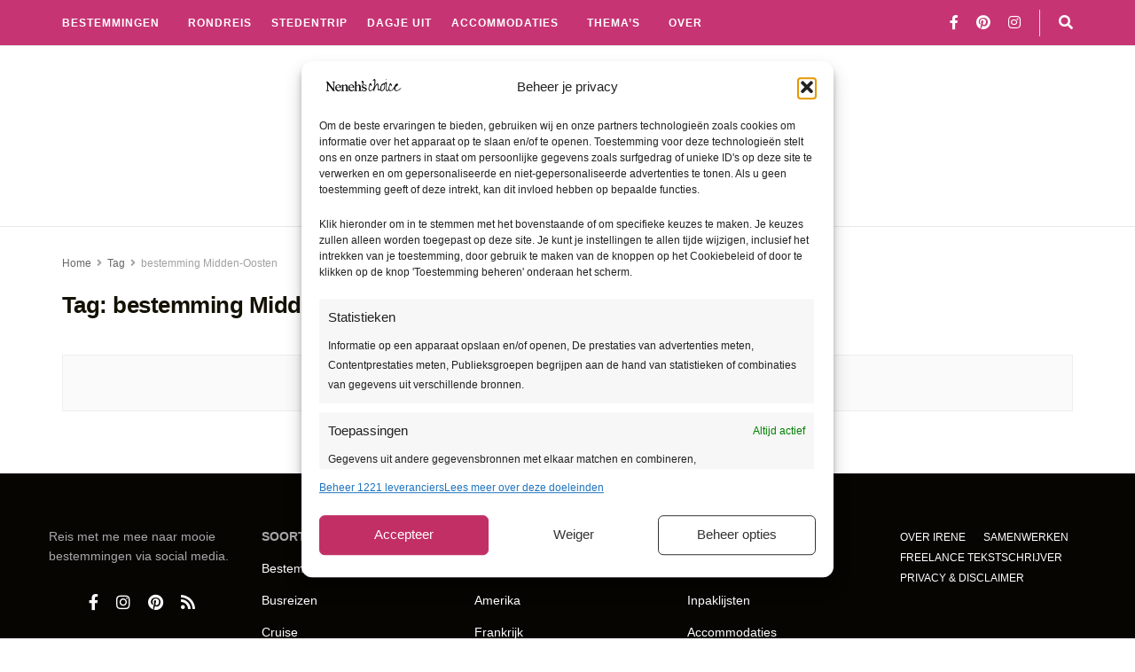

--- FILE ---
content_type: text/html; charset=UTF-8
request_url: https://www.nenehschoice.nl/tag/bestemming-midden-oosten/
body_size: 42877
content:
<!doctype html>
<!--[if lt IE 7]> <html class="no-js lt-ie9 lt-ie8 lt-ie7" lang="nl-NL" prefix="og: https://ogp.me/ns#"> <![endif]-->
<!--[if IE 7]>    <html class="no-js lt-ie9 lt-ie8" lang="nl-NL" prefix="og: https://ogp.me/ns#"> <![endif]-->
<!--[if IE 8]>    <html class="no-js lt-ie9" lang="nl-NL" prefix="og: https://ogp.me/ns#"> <![endif]-->
<!--[if IE 9]>    <html class="no-js lt-ie10" lang="nl-NL" prefix="og: https://ogp.me/ns#"> <![endif]-->
<!--[if gt IE 8]><!--> <html class="no-js" lang="nl-NL" prefix="og: https://ogp.me/ns#"> <!--<![endif]-->
<head>
<meta name="google-site-verification" content="PqL_QSgUHd3BQp90gwayEC4Feb84TEfwk8x9ueONZ88" />
<script async src="https://pagead2.googlesyndication.com/pagead/js/adsbygoogle.js?client=ca-pub-9435813541129229"
     crossorigin="anonymous"></script>
    <meta http-equiv="Content-Type" content="text/html; charset=UTF-8" />
    <meta name='viewport' content='width=device-width, initial-scale=1, user-scalable=yes' />
    <link rel="profile" href="http://gmpg.org/xfn/11" />
    <link rel="pingback" href="https://www.nenehschoice.nl/xmlrpc.php" />
    <meta name="theme-color" content="#c73474ff">
             <meta name="msapplication-navbutton-color" content="#c73474ff">
             <meta name="apple-mobile-web-app-status-bar-style" content="#c73474ff"><meta property="og:type" content="website">
<meta property="og:title" content="bestemming Midden-Oosten">
<meta property="og:site_name" content="Neneh&amp;#039;s Choice">
<meta property="og:description" content="inspiratie voor grote en kleine avonturen">
<meta property="og:url" content="https://www.nenehschoice.nl/tag/bestemming-midden-oosten">
<meta property="og:locale" content="nl_NL">
<meta name="twitter:card" content="summary">
<meta name="twitter:url" content="https://www.nenehschoice.nl/tag/bestemming-midden-oosten">
<meta name="twitter:title" content="bestemming Midden-Oosten">
<meta name="twitter:description" content="inspiratie voor grote en kleine avonturen">
			<script type="text/javascript">
			  var jnews_ajax_url = '/?ajax-request=jnews'
			</script>
			<script type="text/javascript">;window.jnews=window.jnews||{},window.jnews.library=window.jnews.library||{},window.jnews.library=function(){"use strict";var e=this;e.win=window,e.doc=document,e.noop=function(){},e.globalBody=e.doc.getElementsByTagName("body")[0],e.globalBody=e.globalBody?e.globalBody:e.doc,e.win.jnewsDataStorage=e.win.jnewsDataStorage||{_storage:new WeakMap,put:function(e,t,n){this._storage.has(e)||this._storage.set(e,new Map),this._storage.get(e).set(t,n)},get:function(e,t){return this._storage.get(e).get(t)},has:function(e,t){return this._storage.has(e)&&this._storage.get(e).has(t)},remove:function(e,t){var n=this._storage.get(e).delete(t);return 0===!this._storage.get(e).size&&this._storage.delete(e),n}},e.windowWidth=function(){return e.win.innerWidth||e.docEl.clientWidth||e.globalBody.clientWidth},e.windowHeight=function(){return e.win.innerHeight||e.docEl.clientHeight||e.globalBody.clientHeight},e.requestAnimationFrame=e.win.requestAnimationFrame||e.win.webkitRequestAnimationFrame||e.win.mozRequestAnimationFrame||e.win.msRequestAnimationFrame||window.oRequestAnimationFrame||function(e){return setTimeout(e,1e3/60)},e.cancelAnimationFrame=e.win.cancelAnimationFrame||e.win.webkitCancelAnimationFrame||e.win.webkitCancelRequestAnimationFrame||e.win.mozCancelAnimationFrame||e.win.msCancelRequestAnimationFrame||e.win.oCancelRequestAnimationFrame||function(e){clearTimeout(e)},e.classListSupport="classList"in document.createElement("_"),e.hasClass=e.classListSupport?function(e,t){return e.classList.contains(t)}:function(e,t){return e.className.indexOf(t)>=0},e.addClass=e.classListSupport?function(t,n){e.hasClass(t,n)||t.classList.add(n)}:function(t,n){e.hasClass(t,n)||(t.className+=" "+n)},e.removeClass=e.classListSupport?function(t,n){e.hasClass(t,n)&&t.classList.remove(n)}:function(t,n){e.hasClass(t,n)&&(t.className=t.className.replace(n,""))},e.objKeys=function(e){var t=[];for(var n in e)Object.prototype.hasOwnProperty.call(e,n)&&t.push(n);return t},e.isObjectSame=function(e,t){var n=!0;return JSON.stringify(e)!==JSON.stringify(t)&&(n=!1),n},e.extend=function(){for(var e,t,n,o=arguments[0]||{},i=1,a=arguments.length;i<a;i++)if(null!==(e=arguments[i]))for(t in e)o!==(n=e[t])&&void 0!==n&&(o[t]=n);return o},e.dataStorage=e.win.jnewsDataStorage,e.isVisible=function(e){return 0!==e.offsetWidth&&0!==e.offsetHeight||e.getBoundingClientRect().length},e.getHeight=function(e){return e.offsetHeight||e.clientHeight||e.getBoundingClientRect().height},e.getWidth=function(e){return e.offsetWidth||e.clientWidth||e.getBoundingClientRect().width},e.supportsPassive=!1;try{var t=Object.defineProperty({},"passive",{get:function(){e.supportsPassive=!0}});"createEvent"in e.doc?e.win.addEventListener("test",null,t):"fireEvent"in e.doc&&e.win.attachEvent("test",null)}catch(e){}e.passiveOption=!!e.supportsPassive&&{passive:!0},e.setStorage=function(e,t){e="jnews-"+e;var n={expired:Math.floor(((new Date).getTime()+432e5)/1e3)};t=Object.assign(n,t);localStorage.setItem(e,JSON.stringify(t))},e.getStorage=function(e){e="jnews-"+e;var t=localStorage.getItem(e);return null!==t&&0<t.length?JSON.parse(localStorage.getItem(e)):{}},e.expiredStorage=function(){var t,n="jnews-";for(var o in localStorage)o.indexOf(n)>-1&&"undefined"!==(t=e.getStorage(o.replace(n,""))).expired&&t.expired<Math.floor((new Date).getTime()/1e3)&&localStorage.removeItem(o)},e.addEvents=function(t,n,o){for(var i in n){var a=["touchstart","touchmove"].indexOf(i)>=0&&!o&&e.passiveOption;"createEvent"in e.doc?t.addEventListener(i,n[i],a):"fireEvent"in e.doc&&t.attachEvent("on"+i,n[i])}},e.removeEvents=function(t,n){for(var o in n)"createEvent"in e.doc?t.removeEventListener(o,n[o]):"fireEvent"in e.doc&&t.detachEvent("on"+o,n[o])},e.triggerEvents=function(t,n,o){var i;o=o||{detail:null};return"createEvent"in e.doc?(!(i=e.doc.createEvent("CustomEvent")||new CustomEvent(n)).initCustomEvent||i.initCustomEvent(n,!0,!1,o),void t.dispatchEvent(i)):"fireEvent"in e.doc?((i=e.doc.createEventObject()).eventType=n,void t.fireEvent("on"+i.eventType,i)):void 0},e.getParents=function(t,n){void 0===n&&(n=e.doc);for(var o=[],i=t.parentNode,a=!1;!a;)if(i){var r=i;r.querySelectorAll(n).length?a=!0:(o.push(r),i=r.parentNode)}else o=[],a=!0;return o},e.forEach=function(e,t,n){for(var o=0,i=e.length;o<i;o++)t.call(n,e[o],o)},e.getText=function(e){return e.innerText||e.textContent},e.setText=function(e,t){var n="object"==typeof t?t.innerText||t.textContent:t;e.innerText&&(e.innerText=n),e.textContent&&(e.textContent=n)},e.httpBuildQuery=function(t){return e.objKeys(t).reduce(function t(n){var o=arguments.length>1&&void 0!==arguments[1]?arguments[1]:null;return function(i,a){var r=n[a];a=encodeURIComponent(a);var s=o?"".concat(o,"[").concat(a,"]"):a;return null==r||"function"==typeof r?(i.push("".concat(s,"=")),i):["number","boolean","string"].includes(typeof r)?(i.push("".concat(s,"=").concat(encodeURIComponent(r))),i):(i.push(e.objKeys(r).reduce(t(r,s),[]).join("&")),i)}}(t),[]).join("&")},e.get=function(t,n,o,i){return o="function"==typeof o?o:e.noop,e.ajax("GET",t,n,o,i)},e.post=function(t,n,o,i){return o="function"==typeof o?o:e.noop,e.ajax("POST",t,n,o,i)},e.ajax=function(t,n,o,i,a){var r=new XMLHttpRequest,s=n,c=e.httpBuildQuery(o);if(t=-1!=["GET","POST"].indexOf(t)?t:"GET",r.open(t,s+("GET"==t?"?"+c:""),!0),"POST"==t&&r.setRequestHeader("Content-type","application/x-www-form-urlencoded"),r.setRequestHeader("X-Requested-With","XMLHttpRequest"),r.onreadystatechange=function(){4===r.readyState&&200<=r.status&&300>r.status&&"function"==typeof i&&i.call(void 0,r.response)},void 0!==a&&!a){return{xhr:r,send:function(){r.send("POST"==t?c:null)}}}return r.send("POST"==t?c:null),{xhr:r}},e.scrollTo=function(t,n,o){function i(e,t,n){this.start=this.position(),this.change=e-this.start,this.currentTime=0,this.increment=20,this.duration=void 0===n?500:n,this.callback=t,this.finish=!1,this.animateScroll()}return Math.easeInOutQuad=function(e,t,n,o){return(e/=o/2)<1?n/2*e*e+t:-n/2*(--e*(e-2)-1)+t},i.prototype.stop=function(){this.finish=!0},i.prototype.move=function(t){e.doc.documentElement.scrollTop=t,e.globalBody.parentNode.scrollTop=t,e.globalBody.scrollTop=t},i.prototype.position=function(){return e.doc.documentElement.scrollTop||e.globalBody.parentNode.scrollTop||e.globalBody.scrollTop},i.prototype.animateScroll=function(){this.currentTime+=this.increment;var t=Math.easeInOutQuad(this.currentTime,this.start,this.change,this.duration);this.move(t),this.currentTime<this.duration&&!this.finish?e.requestAnimationFrame.call(e.win,this.animateScroll.bind(this)):this.callback&&"function"==typeof this.callback&&this.callback()},new i(t,n,o)},e.unwrap=function(t){var n,o=t;e.forEach(t,(function(e,t){n?n+=e:n=e})),o.replaceWith(n)},e.performance={start:function(e){performance.mark(e+"Start")},stop:function(e){performance.mark(e+"End"),performance.measure(e,e+"Start",e+"End")}},e.fps=function(){var t=0,n=0,o=0;!function(){var i=t=0,a=0,r=0,s=document.getElementById("fpsTable"),c=function(t){void 0===document.getElementsByTagName("body")[0]?e.requestAnimationFrame.call(e.win,(function(){c(t)})):document.getElementsByTagName("body")[0].appendChild(t)};null===s&&((s=document.createElement("div")).style.position="fixed",s.style.top="120px",s.style.left="10px",s.style.width="100px",s.style.height="20px",s.style.border="1px solid black",s.style.fontSize="11px",s.style.zIndex="100000",s.style.backgroundColor="white",s.id="fpsTable",c(s));var l=function(){o++,n=Date.now(),(a=(o/(r=(n-t)/1e3)).toPrecision(2))!=i&&(i=a,s.innerHTML=i+"fps"),1<r&&(t=n,o=0),e.requestAnimationFrame.call(e.win,l)};l()}()},e.instr=function(e,t){for(var n=0;n<t.length;n++)if(-1!==e.toLowerCase().indexOf(t[n].toLowerCase()))return!0},e.winLoad=function(t,n){function o(o){if("complete"===e.doc.readyState||"interactive"===e.doc.readyState)return!o||n?setTimeout(t,n||1):t(o),1}o()||e.addEvents(e.win,{load:o})},e.docReady=function(t,n){function o(o){if("complete"===e.doc.readyState||"interactive"===e.doc.readyState)return!o||n?setTimeout(t,n||1):t(o),1}o()||e.addEvents(e.doc,{DOMContentLoaded:o})},e.fireOnce=function(){e.docReady((function(){e.assets=e.assets||[],e.assets.length&&(e.boot(),e.load_assets())}),50)},e.boot=function(){e.length&&e.doc.querySelectorAll("style[media]").forEach((function(e){"not all"==e.getAttribute("media")&&e.removeAttribute("media")}))},e.create_js=function(t,n){var o=e.doc.createElement("script");switch(o.setAttribute("src",t),n){case"defer":o.setAttribute("defer",!0);break;case"async":o.setAttribute("async",!0);break;case"deferasync":o.setAttribute("defer",!0),o.setAttribute("async",!0)}e.globalBody.appendChild(o)},e.load_assets=function(){"object"==typeof e.assets&&e.forEach(e.assets.slice(0),(function(t,n){var o="";t.defer&&(o+="defer"),t.async&&(o+="async"),e.create_js(t.url,o);var i=e.assets.indexOf(t);i>-1&&e.assets.splice(i,1)})),e.assets=jnewsoption.au_scripts=window.jnewsads=[]},e.setCookie=function(e,t,n){var o="";if(n){var i=new Date;i.setTime(i.getTime()+24*n*60*60*1e3),o="; expires="+i.toUTCString()}document.cookie=e+"="+(t||"")+o+"; path=/"},e.getCookie=function(e){for(var t=e+"=",n=document.cookie.split(";"),o=0;o<n.length;o++){for(var i=n[o];" "==i.charAt(0);)i=i.substring(1,i.length);if(0==i.indexOf(t))return i.substring(t.length,i.length)}return null},e.eraseCookie=function(e){document.cookie=e+"=; Path=/; Expires=Thu, 01 Jan 1970 00:00:01 GMT;"},e.docReady((function(){e.globalBody=e.globalBody==e.doc?e.doc.getElementsByTagName("body")[0]:e.globalBody,e.globalBody=e.globalBody?e.globalBody:e.doc})),e.winLoad((function(){e.winLoad((function(){var t=!1;if(void 0!==window.jnewsadmin)if(void 0!==window.file_version_checker){var n=e.objKeys(window.file_version_checker);n.length?n.forEach((function(e){t||"10.0.4"===window.file_version_checker[e]||(t=!0)})):t=!0}else t=!0;t&&(window.jnewsHelper.getMessage(),window.jnewsHelper.getNotice())}),2500)}))},window.jnews.library=new window.jnews.library;</script>
<!-- Search Engine Optimization door Rank Math - https://rankmath.com/ -->
<title>bestemming Midden-Oosten</title>
<link data-rocket-prefetch href="https://tm.tradetracker.net" rel="dns-prefetch">
<link data-rocket-prefetch href="https://www.googletagmanager.com" rel="dns-prefetch">
<link data-rocket-prefetch href="https://scripts.stay22.com" rel="dns-prefetch">
<link data-rocket-prefetch href="https://fonts.googleapis.com" rel="dns-prefetch">
<link data-rocket-prefetch href="https://pagead2.googlesyndication.com" rel="dns-prefetch">
<link data-rocket-prefetch href="https://a.mailmunch.co" rel="dns-prefetch">
<link data-rocket-prefetch href="https://widget.getyourguide.com" rel="dns-prefetch"><link rel="preload" data-rocket-preload as="image" href="https://spcdn.shortpixel.ai/spio/ret_img,q_cdnize,to_auto,s_webp:avif/www.nenehschoice.nl/wp-content/uploads/2025/03/nenehs-logo-subtext.png" imagesrcset="https://spcdn.shortpixel.ai/spio/ret_img,q_cdnize,to_auto,s_webp:avif/www.nenehschoice.nl/wp-content/uploads/2025/03/nenehs-logo-subtext.png 1x, https://spcdn.shortpixel.ai/spio/ret_img,q_cdnize,to_auto,s_webp:avif/www.nenehschoice.nl/wp-content/uploads/2025/03/logo-black.png 2x" imagesizes="" fetchpriority="high">
<meta name="robots" content="follow, index, max-snippet:-1, max-video-preview:-1, max-image-preview:large"/>
<link rel="canonical" href="https://www.nenehschoice.nl/tag/bestemming-midden-oosten/" />
<meta property="og:locale" content="nl_NL" />
<meta property="og:type" content="article" />
<meta property="og:title" content="bestemming Midden-Oosten" />
<meta property="og:url" content="https://www.nenehschoice.nl/tag/bestemming-midden-oosten/" />
<meta property="og:site_name" content="Neneh&#039;s Choice" />
<meta property="article:publisher" content="https://www.facebook.com/nenehschoice/" />
<meta name="twitter:card" content="summary_large_image" />
<meta name="twitter:title" content="bestemming Midden-Oosten" />
<meta name="twitter:label1" content="Items" />
<meta name="twitter:data1" content="1" />
<script type="application/ld+json" class="rank-math-schema">{"@context":"https://schema.org","@graph":[{"@type":"Person","@id":"https://www.nenehschoice.nl/#person","name":"Neneh\\'s Choice","sameAs":["https://www.facebook.com/nenehschoice/","https://www.instagram.com/_n_e_n_e_h_/","https://www.linkedin.com/in/irene-hummel-42366aba/","https://nl.pinterest.com/hummel2700/"]},{"@type":"WebSite","@id":"https://www.nenehschoice.nl/#website","url":"https://www.nenehschoice.nl","name":"Neneh's Choice","publisher":{"@id":"https://www.nenehschoice.nl/#person"},"inLanguage":"nl-NL"},{"@type":"BreadcrumbList","@id":"https://www.nenehschoice.nl/tag/bestemming-midden-oosten/#breadcrumb","itemListElement":[{"@type":"ListItem","position":"1","item":{"@id":"https://www.nenehschoice.nl","name":"Home"}},{"@type":"ListItem","position":"2","item":{"@id":"https://www.nenehschoice.nl/tag/bestemming-midden-oosten/","name":"bestemming Midden-Oosten"}}]},{"@type":"CollectionPage","@id":"https://www.nenehschoice.nl/tag/bestemming-midden-oosten/#webpage","url":"https://www.nenehschoice.nl/tag/bestemming-midden-oosten/","name":"bestemming Midden-Oosten","isPartOf":{"@id":"https://www.nenehschoice.nl/#website"},"inLanguage":"nl-NL","breadcrumb":{"@id":"https://www.nenehschoice.nl/tag/bestemming-midden-oosten/#breadcrumb"}}]}</script>
<!-- /Rank Math WordPress SEO plugin -->

<link rel='dns-prefetch' href='//fonts.googleapis.com' />
<link rel='preconnect' href='https://fonts.gstatic.com' />
<link rel="alternate" type="application/rss+xml" title="Neneh&#039;s Choice &raquo; feed" href="https://www.nenehschoice.nl/feed/" />
<link rel="alternate" type="application/rss+xml" title="Neneh&#039;s Choice &raquo; reacties feed" href="https://www.nenehschoice.nl/comments/feed/" />
<link rel="alternate" type="application/rss+xml" title="Neneh&#039;s Choice &raquo; bestemming Midden-Oosten tag feed" href="https://www.nenehschoice.nl/tag/bestemming-midden-oosten/feed/" />
<style id='wp-img-auto-sizes-contain-inline-css' type='text/css'>
img:is([sizes=auto i],[sizes^="auto," i]){contain-intrinsic-size:3000px 1500px}
/*# sourceURL=wp-img-auto-sizes-contain-inline-css */
</style>
<style id='wp-emoji-styles-inline-css' type='text/css'>

	img.wp-smiley, img.emoji {
		display: inline !important;
		border: none !important;
		box-shadow: none !important;
		height: 1em !important;
		width: 1em !important;
		margin: 0 0.07em !important;
		vertical-align: -0.1em !important;
		background: none !important;
		padding: 0 !important;
	}
/*# sourceURL=wp-emoji-styles-inline-css */
</style>
<link rel='stylesheet' id='wp-block-library-css' href='https://www.nenehschoice.nl/wp-includes/css/dist/block-library/style.min.css?ver=6.9' type='text/css' media='all' />
<style id='global-styles-inline-css' type='text/css'>
:root{--wp--preset--aspect-ratio--square: 1;--wp--preset--aspect-ratio--4-3: 4/3;--wp--preset--aspect-ratio--3-4: 3/4;--wp--preset--aspect-ratio--3-2: 3/2;--wp--preset--aspect-ratio--2-3: 2/3;--wp--preset--aspect-ratio--16-9: 16/9;--wp--preset--aspect-ratio--9-16: 9/16;--wp--preset--color--black: #000000;--wp--preset--color--cyan-bluish-gray: #abb8c3;--wp--preset--color--white: #ffffff;--wp--preset--color--pale-pink: #f78da7;--wp--preset--color--vivid-red: #cf2e2e;--wp--preset--color--luminous-vivid-orange: #ff6900;--wp--preset--color--luminous-vivid-amber: #fcb900;--wp--preset--color--light-green-cyan: #7bdcb5;--wp--preset--color--vivid-green-cyan: #00d084;--wp--preset--color--pale-cyan-blue: #8ed1fc;--wp--preset--color--vivid-cyan-blue: #0693e3;--wp--preset--color--vivid-purple: #9b51e0;--wp--preset--gradient--vivid-cyan-blue-to-vivid-purple: linear-gradient(135deg,rgb(6,147,227) 0%,rgb(155,81,224) 100%);--wp--preset--gradient--light-green-cyan-to-vivid-green-cyan: linear-gradient(135deg,rgb(122,220,180) 0%,rgb(0,208,130) 100%);--wp--preset--gradient--luminous-vivid-amber-to-luminous-vivid-orange: linear-gradient(135deg,rgb(252,185,0) 0%,rgb(255,105,0) 100%);--wp--preset--gradient--luminous-vivid-orange-to-vivid-red: linear-gradient(135deg,rgb(255,105,0) 0%,rgb(207,46,46) 100%);--wp--preset--gradient--very-light-gray-to-cyan-bluish-gray: linear-gradient(135deg,rgb(238,238,238) 0%,rgb(169,184,195) 100%);--wp--preset--gradient--cool-to-warm-spectrum: linear-gradient(135deg,rgb(74,234,220) 0%,rgb(151,120,209) 20%,rgb(207,42,186) 40%,rgb(238,44,130) 60%,rgb(251,105,98) 80%,rgb(254,248,76) 100%);--wp--preset--gradient--blush-light-purple: linear-gradient(135deg,rgb(255,206,236) 0%,rgb(152,150,240) 100%);--wp--preset--gradient--blush-bordeaux: linear-gradient(135deg,rgb(254,205,165) 0%,rgb(254,45,45) 50%,rgb(107,0,62) 100%);--wp--preset--gradient--luminous-dusk: linear-gradient(135deg,rgb(255,203,112) 0%,rgb(199,81,192) 50%,rgb(65,88,208) 100%);--wp--preset--gradient--pale-ocean: linear-gradient(135deg,rgb(255,245,203) 0%,rgb(182,227,212) 50%,rgb(51,167,181) 100%);--wp--preset--gradient--electric-grass: linear-gradient(135deg,rgb(202,248,128) 0%,rgb(113,206,126) 100%);--wp--preset--gradient--midnight: linear-gradient(135deg,rgb(2,3,129) 0%,rgb(40,116,252) 100%);--wp--preset--font-size--small: 13px;--wp--preset--font-size--medium: 20px;--wp--preset--font-size--large: 36px;--wp--preset--font-size--x-large: 42px;--wp--preset--spacing--20: 0.44rem;--wp--preset--spacing--30: 0.67rem;--wp--preset--spacing--40: 1rem;--wp--preset--spacing--50: 1.5rem;--wp--preset--spacing--60: 2.25rem;--wp--preset--spacing--70: 3.38rem;--wp--preset--spacing--80: 5.06rem;--wp--preset--shadow--natural: 6px 6px 9px rgba(0, 0, 0, 0.2);--wp--preset--shadow--deep: 12px 12px 50px rgba(0, 0, 0, 0.4);--wp--preset--shadow--sharp: 6px 6px 0px rgba(0, 0, 0, 0.2);--wp--preset--shadow--outlined: 6px 6px 0px -3px rgb(255, 255, 255), 6px 6px rgb(0, 0, 0);--wp--preset--shadow--crisp: 6px 6px 0px rgb(0, 0, 0);}:where(.is-layout-flex){gap: 0.5em;}:where(.is-layout-grid){gap: 0.5em;}body .is-layout-flex{display: flex;}.is-layout-flex{flex-wrap: wrap;align-items: center;}.is-layout-flex > :is(*, div){margin: 0;}body .is-layout-grid{display: grid;}.is-layout-grid > :is(*, div){margin: 0;}:where(.wp-block-columns.is-layout-flex){gap: 2em;}:where(.wp-block-columns.is-layout-grid){gap: 2em;}:where(.wp-block-post-template.is-layout-flex){gap: 1.25em;}:where(.wp-block-post-template.is-layout-grid){gap: 1.25em;}.has-black-color{color: var(--wp--preset--color--black) !important;}.has-cyan-bluish-gray-color{color: var(--wp--preset--color--cyan-bluish-gray) !important;}.has-white-color{color: var(--wp--preset--color--white) !important;}.has-pale-pink-color{color: var(--wp--preset--color--pale-pink) !important;}.has-vivid-red-color{color: var(--wp--preset--color--vivid-red) !important;}.has-luminous-vivid-orange-color{color: var(--wp--preset--color--luminous-vivid-orange) !important;}.has-luminous-vivid-amber-color{color: var(--wp--preset--color--luminous-vivid-amber) !important;}.has-light-green-cyan-color{color: var(--wp--preset--color--light-green-cyan) !important;}.has-vivid-green-cyan-color{color: var(--wp--preset--color--vivid-green-cyan) !important;}.has-pale-cyan-blue-color{color: var(--wp--preset--color--pale-cyan-blue) !important;}.has-vivid-cyan-blue-color{color: var(--wp--preset--color--vivid-cyan-blue) !important;}.has-vivid-purple-color{color: var(--wp--preset--color--vivid-purple) !important;}.has-black-background-color{background-color: var(--wp--preset--color--black) !important;}.has-cyan-bluish-gray-background-color{background-color: var(--wp--preset--color--cyan-bluish-gray) !important;}.has-white-background-color{background-color: var(--wp--preset--color--white) !important;}.has-pale-pink-background-color{background-color: var(--wp--preset--color--pale-pink) !important;}.has-vivid-red-background-color{background-color: var(--wp--preset--color--vivid-red) !important;}.has-luminous-vivid-orange-background-color{background-color: var(--wp--preset--color--luminous-vivid-orange) !important;}.has-luminous-vivid-amber-background-color{background-color: var(--wp--preset--color--luminous-vivid-amber) !important;}.has-light-green-cyan-background-color{background-color: var(--wp--preset--color--light-green-cyan) !important;}.has-vivid-green-cyan-background-color{background-color: var(--wp--preset--color--vivid-green-cyan) !important;}.has-pale-cyan-blue-background-color{background-color: var(--wp--preset--color--pale-cyan-blue) !important;}.has-vivid-cyan-blue-background-color{background-color: var(--wp--preset--color--vivid-cyan-blue) !important;}.has-vivid-purple-background-color{background-color: var(--wp--preset--color--vivid-purple) !important;}.has-black-border-color{border-color: var(--wp--preset--color--black) !important;}.has-cyan-bluish-gray-border-color{border-color: var(--wp--preset--color--cyan-bluish-gray) !important;}.has-white-border-color{border-color: var(--wp--preset--color--white) !important;}.has-pale-pink-border-color{border-color: var(--wp--preset--color--pale-pink) !important;}.has-vivid-red-border-color{border-color: var(--wp--preset--color--vivid-red) !important;}.has-luminous-vivid-orange-border-color{border-color: var(--wp--preset--color--luminous-vivid-orange) !important;}.has-luminous-vivid-amber-border-color{border-color: var(--wp--preset--color--luminous-vivid-amber) !important;}.has-light-green-cyan-border-color{border-color: var(--wp--preset--color--light-green-cyan) !important;}.has-vivid-green-cyan-border-color{border-color: var(--wp--preset--color--vivid-green-cyan) !important;}.has-pale-cyan-blue-border-color{border-color: var(--wp--preset--color--pale-cyan-blue) !important;}.has-vivid-cyan-blue-border-color{border-color: var(--wp--preset--color--vivid-cyan-blue) !important;}.has-vivid-purple-border-color{border-color: var(--wp--preset--color--vivid-purple) !important;}.has-vivid-cyan-blue-to-vivid-purple-gradient-background{background: var(--wp--preset--gradient--vivid-cyan-blue-to-vivid-purple) !important;}.has-light-green-cyan-to-vivid-green-cyan-gradient-background{background: var(--wp--preset--gradient--light-green-cyan-to-vivid-green-cyan) !important;}.has-luminous-vivid-amber-to-luminous-vivid-orange-gradient-background{background: var(--wp--preset--gradient--luminous-vivid-amber-to-luminous-vivid-orange) !important;}.has-luminous-vivid-orange-to-vivid-red-gradient-background{background: var(--wp--preset--gradient--luminous-vivid-orange-to-vivid-red) !important;}.has-very-light-gray-to-cyan-bluish-gray-gradient-background{background: var(--wp--preset--gradient--very-light-gray-to-cyan-bluish-gray) !important;}.has-cool-to-warm-spectrum-gradient-background{background: var(--wp--preset--gradient--cool-to-warm-spectrum) !important;}.has-blush-light-purple-gradient-background{background: var(--wp--preset--gradient--blush-light-purple) !important;}.has-blush-bordeaux-gradient-background{background: var(--wp--preset--gradient--blush-bordeaux) !important;}.has-luminous-dusk-gradient-background{background: var(--wp--preset--gradient--luminous-dusk) !important;}.has-pale-ocean-gradient-background{background: var(--wp--preset--gradient--pale-ocean) !important;}.has-electric-grass-gradient-background{background: var(--wp--preset--gradient--electric-grass) !important;}.has-midnight-gradient-background{background: var(--wp--preset--gradient--midnight) !important;}.has-small-font-size{font-size: var(--wp--preset--font-size--small) !important;}.has-medium-font-size{font-size: var(--wp--preset--font-size--medium) !important;}.has-large-font-size{font-size: var(--wp--preset--font-size--large) !important;}.has-x-large-font-size{font-size: var(--wp--preset--font-size--x-large) !important;}
/*# sourceURL=global-styles-inline-css */
</style>

<style id='classic-theme-styles-inline-css' type='text/css'>
/*! This file is auto-generated */
.wp-block-button__link{color:#fff;background-color:#32373c;border-radius:9999px;box-shadow:none;text-decoration:none;padding:calc(.667em + 2px) calc(1.333em + 2px);font-size:1.125em}.wp-block-file__button{background:#32373c;color:#fff;text-decoration:none}
/*# sourceURL=/wp-includes/css/classic-themes.min.css */
</style>
<link rel='stylesheet' id='mediaelement-css' href='https://www.nenehschoice.nl/wp-includes/js/mediaelement/mediaelementplayer-legacy.min.css?ver=4.2.17' type='text/css' media='all' />
<link rel='stylesheet' id='wp-mediaelement-css' href='https://www.nenehschoice.nl/wp-includes/js/mediaelement/wp-mediaelement.min.css?ver=6.9' type='text/css' media='all' />
<link data-minify="1" rel='stylesheet' id='view_editor_gutenberg_frontend_assets-css' href='https://www.nenehschoice.nl/wp-content/cache/min/1/wp-content/plugins/wp-views/public/css/views-frontend.css?ver=1770029934' type='text/css' media='all' />
<style id='view_editor_gutenberg_frontend_assets-inline-css' type='text/css'>
.wpv-sort-list-dropdown.wpv-sort-list-dropdown-style-default > span.wpv-sort-list,.wpv-sort-list-dropdown.wpv-sort-list-dropdown-style-default .wpv-sort-list-item {border-color: #cdcdcd;}.wpv-sort-list-dropdown.wpv-sort-list-dropdown-style-default .wpv-sort-list-item a {color: #444;background-color: #fff;}.wpv-sort-list-dropdown.wpv-sort-list-dropdown-style-default a:hover,.wpv-sort-list-dropdown.wpv-sort-list-dropdown-style-default a:focus {color: #000;background-color: #eee;}.wpv-sort-list-dropdown.wpv-sort-list-dropdown-style-default .wpv-sort-list-item.wpv-sort-list-current a {color: #000;background-color: #eee;}
.wpv-sort-list-dropdown.wpv-sort-list-dropdown-style-default > span.wpv-sort-list,.wpv-sort-list-dropdown.wpv-sort-list-dropdown-style-default .wpv-sort-list-item {border-color: #cdcdcd;}.wpv-sort-list-dropdown.wpv-sort-list-dropdown-style-default .wpv-sort-list-item a {color: #444;background-color: #fff;}.wpv-sort-list-dropdown.wpv-sort-list-dropdown-style-default a:hover,.wpv-sort-list-dropdown.wpv-sort-list-dropdown-style-default a:focus {color: #000;background-color: #eee;}.wpv-sort-list-dropdown.wpv-sort-list-dropdown-style-default .wpv-sort-list-item.wpv-sort-list-current a {color: #000;background-color: #eee;}.wpv-sort-list-dropdown.wpv-sort-list-dropdown-style-grey > span.wpv-sort-list,.wpv-sort-list-dropdown.wpv-sort-list-dropdown-style-grey .wpv-sort-list-item {border-color: #cdcdcd;}.wpv-sort-list-dropdown.wpv-sort-list-dropdown-style-grey .wpv-sort-list-item a {color: #444;background-color: #eeeeee;}.wpv-sort-list-dropdown.wpv-sort-list-dropdown-style-grey a:hover,.wpv-sort-list-dropdown.wpv-sort-list-dropdown-style-grey a:focus {color: #000;background-color: #e5e5e5;}.wpv-sort-list-dropdown.wpv-sort-list-dropdown-style-grey .wpv-sort-list-item.wpv-sort-list-current a {color: #000;background-color: #e5e5e5;}
.wpv-sort-list-dropdown.wpv-sort-list-dropdown-style-default > span.wpv-sort-list,.wpv-sort-list-dropdown.wpv-sort-list-dropdown-style-default .wpv-sort-list-item {border-color: #cdcdcd;}.wpv-sort-list-dropdown.wpv-sort-list-dropdown-style-default .wpv-sort-list-item a {color: #444;background-color: #fff;}.wpv-sort-list-dropdown.wpv-sort-list-dropdown-style-default a:hover,.wpv-sort-list-dropdown.wpv-sort-list-dropdown-style-default a:focus {color: #000;background-color: #eee;}.wpv-sort-list-dropdown.wpv-sort-list-dropdown-style-default .wpv-sort-list-item.wpv-sort-list-current a {color: #000;background-color: #eee;}.wpv-sort-list-dropdown.wpv-sort-list-dropdown-style-grey > span.wpv-sort-list,.wpv-sort-list-dropdown.wpv-sort-list-dropdown-style-grey .wpv-sort-list-item {border-color: #cdcdcd;}.wpv-sort-list-dropdown.wpv-sort-list-dropdown-style-grey .wpv-sort-list-item a {color: #444;background-color: #eeeeee;}.wpv-sort-list-dropdown.wpv-sort-list-dropdown-style-grey a:hover,.wpv-sort-list-dropdown.wpv-sort-list-dropdown-style-grey a:focus {color: #000;background-color: #e5e5e5;}.wpv-sort-list-dropdown.wpv-sort-list-dropdown-style-grey .wpv-sort-list-item.wpv-sort-list-current a {color: #000;background-color: #e5e5e5;}.wpv-sort-list-dropdown.wpv-sort-list-dropdown-style-blue > span.wpv-sort-list,.wpv-sort-list-dropdown.wpv-sort-list-dropdown-style-blue .wpv-sort-list-item {border-color: #0099cc;}.wpv-sort-list-dropdown.wpv-sort-list-dropdown-style-blue .wpv-sort-list-item a {color: #444;background-color: #cbddeb;}.wpv-sort-list-dropdown.wpv-sort-list-dropdown-style-blue a:hover,.wpv-sort-list-dropdown.wpv-sort-list-dropdown-style-blue a:focus {color: #000;background-color: #95bedd;}.wpv-sort-list-dropdown.wpv-sort-list-dropdown-style-blue .wpv-sort-list-item.wpv-sort-list-current a {color: #000;background-color: #95bedd;}
/*# sourceURL=view_editor_gutenberg_frontend_assets-inline-css */
</style>
<link rel='stylesheet' id='buy-me-a-coffee-css' href='https://www.nenehschoice.nl/wp-content/plugins/buymeacoffee/public/css/buy-me-a-coffee-public.css?ver=4.4.2' type='text/css' media='all' />
<link data-minify="1" rel='stylesheet' id='wpa-css-css' href='https://www.nenehschoice.nl/wp-content/cache/min/1/wp-content/plugins/honeypot/includes/css/wpa.css?ver=1770029934' type='text/css' media='all' />
<link rel='stylesheet' id='cmplz-general-css' href='https://www.nenehschoice.nl/wp-content/plugins/complianz-gdpr-premium/assets/css/cookieblocker.min.css?ver=1762390388' type='text/css' media='all' />
<link data-minify="1" rel='stylesheet' id='extendify-utility-styles-css' href='https://www.nenehschoice.nl/wp-content/cache/min/1/wp-content/plugins/extendify/public/build/utility-minimum.css?ver=1770029934' type='text/css' media='all' />
<link data-minify="1" rel='stylesheet' id='js_composer_front-css' href='https://www.nenehschoice.nl/wp-content/cache/min/1/wp-content/plugins/js_composer/assets/css/js_composer.min.css?ver=1770029934' type='text/css' media='all' />
<link data-minify="1" rel='stylesheet' id='toolset_bootstrap_styles-css' href='https://www.nenehschoice.nl/wp-content/cache/min/1/wp-content/plugins/wp-views/vendor/toolset/toolset-common/res/lib/bootstrap3/css/bootstrap.css?ver=1770029934' type='text/css' media='screen' />
<link rel='stylesheet' id='jeg_customizer_font-css' href='//fonts.googleapis.com/css?family=Playfair+Display%3Aregular&#038;display=swap&#038;ver=1.3.2' type='text/css' media='all' />
<link data-minify="1" rel='stylesheet' id='tablepress-default-css' href='https://www.nenehschoice.nl/wp-content/cache/min/1/wp-content/plugins/tablepress/css/build/default.css?ver=1770029934' type='text/css' media='all' />
<link data-minify="1" rel='stylesheet' id='font-awesome-v4shim-css' href='https://www.nenehschoice.nl/wp-content/cache/min/1/wp-content/plugins/wp-views/vendor/toolset/toolset-common/res/lib/font-awesome/css/v4-shims.css?ver=1770029934' type='text/css' media='screen' />
<link data-minify="1" rel='stylesheet' id='font-awesome-css' href='https://www.nenehschoice.nl/wp-content/cache/min/1/wp-content/plugins/wp-views/vendor/toolset/toolset-common/res/lib/font-awesome/css/all.css?ver=1770029934' type='text/css' media='screen' />
<link data-minify="1" rel='stylesheet' id='jnews-frontend-css' href='https://www.nenehschoice.nl/wp-content/cache/min/1/wp-content/themes/jnews/assets/dist/frontend.min.css?ver=1770029935' type='text/css' media='all' />
<link data-minify="1" rel='stylesheet' id='jnews-js-composer-css' href='https://www.nenehschoice.nl/wp-content/cache/min/1/wp-content/themes/jnews/assets/css/js-composer-frontend.css?ver=1770029935' type='text/css' media='all' />
<link rel='stylesheet' id='jnews-style-css' href='https://www.nenehschoice.nl/wp-content/themes/jnews/style.css?ver=12.0.3' type='text/css' media='all' />
<link data-minify="1" rel='stylesheet' id='jnews-darkmode-css' href='https://www.nenehschoice.nl/wp-content/cache/min/1/wp-content/themes/jnews/assets/css/darkmode.css?ver=1770029935' type='text/css' media='all' />
<link data-minify="1" rel='stylesheet' id='jnews-scheme-css' href='https://www.nenehschoice.nl/wp-content/cache/min/1/wp-content/uploads/jnews/scheme.css?ver=1770029935' type='text/css' media='all' />
<script data-minify="1" type="text/javascript" src="https://www.nenehschoice.nl/wp-content/cache/min/1/wp-content/plugins/wp-views/vendor/toolset/common-es/public/toolset-common-es-frontend.js?ver=1770029935" id="toolset-common-es-frontend-js"></script>
<script data-minify="1" type="text/javascript" src="https://www.nenehschoice.nl/wp-content/cache/min/1/wp-content/plugins/complianz-gdpr-premium/pro/tcf-stub/build/index.js?ver=1770029935" id="cmplz-tcf-stub-js"></script>
<script type="text/javascript" src="https://www.nenehschoice.nl/wp-includes/js/jquery/jquery.min.js?ver=3.7.1" id="jquery-core-js"></script>
<script type="text/javascript" src="https://www.nenehschoice.nl/wp-includes/js/jquery/jquery-migrate.min.js?ver=3.4.1" id="jquery-migrate-js"></script>
<script data-minify="1" type="text/javascript" src="https://www.nenehschoice.nl/wp-content/cache/min/1/wp-content/plugins/buymeacoffee/public/js/buy-me-a-coffee-public.js?ver=1770029935" id="buy-me-a-coffee-js"></script>
<script type="text/javascript" id="cmplz-tcf-js-extra">
/* <![CDATA[ */
var cmplz_tcf = {"cmp_url":"https://www.nenehschoice.nl/wp-content/uploads/complianz/","retention_string":"Retentie in dagen","undeclared_string":"Niet opgegeven","isServiceSpecific":"1","excludedVendors":{"15":15,"66":66,"119":119,"139":139,"141":141,"174":174,"192":192,"262":262,"375":375,"377":377,"387":387,"427":427,"435":435,"512":512,"527":527,"569":569,"581":581,"587":587,"626":626,"644":644,"667":667,"713":713,"733":733,"736":736,"748":748,"776":776,"806":806,"822":822,"836":836,"856":856,"879":879,"882":882,"888":888,"909":909,"970":970,"986":986,"1015":1015,"1018":1018,"1022":1022,"1039":1039,"1078":1078,"1079":1079,"1094":1094,"1149":1149,"1156":1156,"1167":1167,"1173":1173,"1199":1199,"1211":1211,"1216":1216,"1252":1252,"1263":1263,"1294":1294,"1298":1298,"1305":1305,"1342":1342,"1343":1343,"1355":1355,"1365":1365,"1366":1366,"1368":1368,"1371":1371,"1373":1373,"1391":1391,"1405":1405,"1418":1418,"1423":1423,"1425":1425,"1440":1440,"1442":1442,"1482":1482,"1492":1492,"1496":1496},"purposes":[1,2,3,4,5,6,7,8,9,10,11],"specialPurposes":[1,2,3],"features":[1,2,3],"specialFeatures":[],"publisherCountryCode":"NL","lspact":"N","ccpa_applies":"","ac_mode":"1","debug":"","prefix":"cmplz_"};
//# sourceURL=cmplz-tcf-js-extra
/* ]]> */
</script>
<script data-minify="1" defer type="text/javascript" src="https://www.nenehschoice.nl/wp-content/cache/min/1/wp-content/plugins/complianz-gdpr-premium/pro/tcf/build/index.js?ver=1770029935" id="cmplz-tcf-js"></script>
<script data-minify="1" type="text/javascript" src="https://www.nenehschoice.nl/wp-content/cache/min/1/wp-content/uploads/jnews/gtag/gtag.js?ver=1770029935" id="jnews-google-tag-manager-js" defer></script>
<script type="text/javascript" id="jnews-google-tag-manager-js-after">
/* <![CDATA[ */
				window.addEventListener('DOMContentLoaded', function() {
					(function() {
						window.dataLayer = window.dataLayer || [];
						function gtag(){dataLayer.push(arguments);}
						gtag('js', new Date());
						gtag('config', 'G-YTM1KKVZWB');
					})();
				});
				
//# sourceURL=jnews-google-tag-manager-js-after
/* ]]> */
</script>
<script></script><link rel="https://api.w.org/" href="https://www.nenehschoice.nl/wp-json/" /><link rel="alternate" title="JSON" type="application/json" href="https://www.nenehschoice.nl/wp-json/wp/v2/tags/3256" /><link rel="EditURI" type="application/rsd+xml" title="RSD" href="https://www.nenehschoice.nl/xmlrpc.php?rsd" />
<meta name="generator" content="WordPress 6.9" />
        <script data-minify="1" data-name="BMC-Widget" src="https://www.nenehschoice.nl/wp-content/cache/min/1/1.0.0/widget.prod.min.js?ver=1770029935" data-id="neneh" data-description=" " data-message=" " data-color="#FF813F" data-position=" " data-x_margin=" " data-y_margin=" ">
        </script>
        <meta name="google-site-verification" content="PqL_QSgUHd3BQp90gwayEC4Feb84TEfwk8x9ueONZ88" />
<script async src="https://pagead2.googlesyndication.com/pagead/js/adsbygoogle.js?client=ca-pub-9435813541129229"
     crossorigin="anonymous"></script>
<script>
  (function (s, t, a, y, twenty, two) {
    s.Stay22 = s.Stay22 || {};
    s.Stay22.params = { lmaID: '6848513198830028260118db' };
    twenty = t.createElement(a);
    two = t.getElementsByTagName(a)[0];
    twenty.async = 1;
    twenty.src = y;
    two.parentNode.insertBefore(twenty, two);
  })(window, document, 'script', 'https://scripts.stay22.com/letmeallez.js');
</script>
<!-- Google Tag Manager -->
<script>(function(w,d,s,l,i){w[l]=w[l]||[];w[l].push({'gtm.start':
new Date().getTime(),event:'gtm.js'});var f=d.getElementsByTagName(s)[0],
j=d.createElement(s),dl=l!='dataLayer'?'&l='+l:'';j.async=true;j.src=
'https://www.googletagmanager.com/gtm.js?id='+i+dl;f.parentNode.insertBefore(j,f);
})(window,document,'script','dataLayer','GTM-N57W93KJ');</script>
<!-- End Google Tag Manager -->
	<script async src="https://pagead2.googlesyndication.com/pagead/js/adsbygoogle.js?client=ca-pub-9435813541129229"
     crossorigin="anonymous"></script>
	<!-- GetYourGuide Analytics -->

<script data-minify="1" async defer src="https://www.nenehschoice.nl/wp-content/cache/min/1/dist/pa.umd.production.min.js?ver=1770029935" data-gyg-partner-id="A3YYIV1"></script>
	<!-- Begin TradeTracker SuperTag Code -->
<script type="text/javascript">

    var _TradeTrackerTagOptions = {
        t: 'a',
        s: '331868',
        chk: 'ec3053702840b5108179135d2b9496ba',
        overrideOptions: {}
    };

    (function() {var tt = document.createElement('script'), s = document.getElementsByTagName('script')[0]; tt.setAttribute('type', 'text/javascript'); tt.setAttribute('src', (document.location.protocol == 'https:' ? 'https' : 'http') + '://tm.tradetracker.net/tag?t=' + _TradeTrackerTagOptions.t + '&amp;s=' + _TradeTrackerTagOptions.s + '&amp;chk=' + _TradeTrackerTagOptions.chk); s.parentNode.insertBefore(tt, s);})();
</script>
<!-- End TradeTracker SuperTag Code --><script type='text/javascript' data-cfasync='false'>var _mmunch = {'front': false, 'page': false, 'post': false, 'category': false, 'author': false, 'search': false, 'attachment': false, 'tag': false};_mmunch['tag'] = true;</script><script data-cfasync="false" src="//a.mailmunch.co/app/v1/site.js" id="mailmunch-script" data-plugin="mailmunch" data-mailmunch-site-id="503221" async></script>			<style>.cmplz-hidden {
					display: none !important;
				}</style>
<!-- Meta Pixel Code -->
<script data-service="facebook" data-category="marketing" type="text/plain">
!function(f,b,e,v,n,t,s){if(f.fbq)return;n=f.fbq=function(){n.callMethod?
n.callMethod.apply(n,arguments):n.queue.push(arguments)};if(!f._fbq)f._fbq=n;
n.push=n;n.loaded=!0;n.version='2.0';n.queue=[];t=b.createElement(e);t.async=!0;
t.src=v;s=b.getElementsByTagName(e)[0];s.parentNode.insertBefore(t,s)}(window,
document,'script','https://connect.facebook.net/en_US/fbevents.js');
</script>
<!-- End Meta Pixel Code -->
<script data-service="facebook" data-category="marketing" type="text/plain">var url = window.location.origin + '?ob=open-bridge';
            fbq('set', 'openbridge', '351688732339006', url);
fbq('init', '351688732339006', {}, {
    "agent": "wordpress-6.9-4.1.5"
})</script><script data-service="facebook" data-category="marketing" type="text/plain">
    fbq('track', 'PageView', []);
  </script> <script> window.addEventListener("load",function(){ var c={script:false,link:false}; function ls(s) { if(!['script','link'].includes(s)||c[s]){return;}c[s]=true; var d=document,f=d.getElementsByTagName(s)[0],j=d.createElement(s); if(s==='script'){j.async=true;j.src='https://www.nenehschoice.nl/wp-content/plugins/wp-views/vendor/toolset/blocks/public/js/frontend.js?v=1.6.17';}else{ j.rel='stylesheet';j.href='https://www.nenehschoice.nl/wp-content/plugins/wp-views/vendor/toolset/blocks/public/css/style.css?v=1.6.17';} f.parentNode.insertBefore(j, f); }; function ex(){ls('script');ls('link')} window.addEventListener("scroll", ex, {once: true}); if (('IntersectionObserver' in window) && ('IntersectionObserverEntry' in window) && ('intersectionRatio' in window.IntersectionObserverEntry.prototype)) { var i = 0, fb = document.querySelectorAll("[class^='tb-']"), o = new IntersectionObserver(es => { es.forEach(e => { o.unobserve(e.target); if (e.intersectionRatio > 0) { ex();o.disconnect();}else{ i++;if(fb.length>i){o.observe(fb[i])}} }) }); if (fb.length) { o.observe(fb[i]) } } }) </script>
	<noscript>
		<link data-minify="1" rel="stylesheet" href="https://www.nenehschoice.nl/wp-content/cache/min/1/wp-content/plugins/wp-views/vendor/toolset/blocks/public/css/style.css?ver=1770029935">
	</noscript><meta name="generator" content="Powered by WPBakery Page Builder - drag and drop page builder for WordPress."/>
<script type='application/ld+json'>{"@context":"http:\/\/schema.org","@type":"Organization","@id":"https:\/\/www.nenehschoice.nl\/#organization","url":"https:\/\/www.nenehschoice.nl\/","name":"","logo":{"@type":"ImageObject","url":""},"sameAs":["https:\/\/www.facebook.com\/nenehschoice","https:\/\/nl.pinterest.com\/NenehsChoice\/","https:\/\/www.instagram.com\/nenehschoice"]}</script>
<script type='application/ld+json'>{"@context":"http:\/\/schema.org","@type":"WebSite","@id":"https:\/\/www.nenehschoice.nl\/#website","url":"https:\/\/www.nenehschoice.nl\/","name":"","potentialAction":{"@type":"SearchAction","target":"https:\/\/www.nenehschoice.nl\/?s={search_term_string}","query-input":"required name=search_term_string"}}</script>
<link rel="icon" href="https://www.nenehschoice.nl/wp-content/uploads/2025/01/cropped-Nenehs-Choice-logo-insta-vierkant-nieuw-2-32x32.jpg" sizes="32x32" />
<link rel="icon" href="https://www.nenehschoice.nl/wp-content/uploads/2025/01/cropped-Nenehs-Choice-logo-insta-vierkant-nieuw-2-192x192.jpg" sizes="192x192" />
<link rel="apple-touch-icon" href="https://www.nenehschoice.nl/wp-content/uploads/2025/01/cropped-Nenehs-Choice-logo-insta-vierkant-nieuw-2-180x180.jpg" />
<meta name="msapplication-TileImage" content="https://www.nenehschoice.nl/wp-content/uploads/2025/01/cropped-Nenehs-Choice-logo-insta-vierkant-nieuw-2-270x270.jpg" />
<script>


  (function (s, t, a, y, twenty, two) {
    s.Stay22 = s.Stay22 || {};
    s.Stay22.params = { lmaID: '6848513198830028260118db' };
    twenty = t.createElement(a);
    two = t.getElementsByTagName(a)[0];
    twenty.async = 1;
    twenty.src = y;
    two.parentNode.insertBefore(twenty, two);
  })(window, document, 'script', 'https://scripts.stay22.com/letmeallez.js');


(function(w,d,s,l,i){w[l]=w[l]||[];w[l].push({'gtm.start':
new Date().getTime(),event:'gtm.js'});var f=d.getElementsByTagName(s)[0],
j=d.createElement(s),dl=l!='dataLayer'?'&l='+l:'';j.async=true;j.src=
'https://www.googletagmanager.com/gtm.js?id='+i+dl;f.parentNode.insertBefore(j,f);
})(window,document,'script','dataLayer','GTM-N57W93KJ');

	
	


	


    var _TradeTrackerTagOptions = {
        t: 'a',
        s: '331868',
        chk: 'ec3053702840b5108179135d2b9496ba',
        overrideOptions: {}
    };

    (function() {var tt = document.createElement('script'), s = document.getElementsByTagName('script')[0]; tt.setAttribute('type', 'text/javascript'); tt.setAttribute('src', (document.location.protocol == 'https:' ? 'https' : 'http') + '://tm.tradetracker.net/tag?t=' + _TradeTrackerTagOptions.t + '&amp;s=' + _TradeTrackerTagOptions.s + '&amp;chk=' + _TradeTrackerTagOptions.chk); s.parentNode.insertBefore(tt, s);})();

</script><style id="jeg_dynamic_css" type="text/css" data-type="jeg_custom-css">@media only screen and (min-width : 1200px) { .container, .jeg_vc_content > .vc_row, .jeg_vc_content > .wpb-content-wrapper > .vc_row, .jeg_vc_content > .vc_element > .vc_row, .jeg_vc_content > .wpb-content-wrapper > .vc_element > .vc_row, .jeg_vc_content > .vc_row[data-vc-full-width="true"]:not([data-vc-stretch-content="true"]) > .jeg-vc-wrapper, .jeg_vc_content > .wpb-content-wrapper > .vc_row[data-vc-full-width="true"]:not([data-vc-stretch-content="true"]) > .jeg-vc-wrapper, .jeg_vc_content > .vc_element > .vc_row[data-vc-full-width="true"]:not([data-vc-stretch-content="true"]) > .jeg-vc-wrapper, .jeg_vc_content > .wpb-content-wrapper > .vc_element > .vc_row[data-vc-full-width="true"]:not([data-vc-stretch-content="true"]) > .jeg-vc-wrapper, .elementor-section.elementor-section-boxed > .elementor-container { max-width : 1200px; } .e-con-boxed.e-parent { --content-width : 1200px; }  } @media only screen and (min-width : 1441px) { .container, .jeg_vc_content > .vc_row, .jeg_vc_content > .wpb-content-wrapper > .vc_row, .jeg_vc_content > .vc_element > .vc_row, .jeg_vc_content > .wpb-content-wrapper > .vc_element > .vc_row, .jeg_vc_content > .vc_row[data-vc-full-width="true"]:not([data-vc-stretch-content="true"]) > .jeg-vc-wrapper, .jeg_vc_content > .wpb-content-wrapper > .vc_row[data-vc-full-width="true"]:not([data-vc-stretch-content="true"]) > .jeg-vc-wrapper, .jeg_vc_content > .vc_element > .vc_row[data-vc-full-width="true"]:not([data-vc-stretch-content="true"]) > .jeg-vc-wrapper, .jeg_vc_content > .wpb-content-wrapper > .vc_element > .vc_row[data-vc-full-width="true"]:not([data-vc-stretch-content="true"]) > .jeg-vc-wrapper , .elementor-section.elementor-section-boxed > .elementor-container { max-width : 1200px; } .e-con-boxed.e-parent { --content-width : 1200px; }  } body { --j-body-color : #666666; --j-accent-color : #c73474ff; --j-alt-color : #141204; --j-heading-color : #141204; --j-entry-link-color : #c73474ff; } body,.jeg_newsfeed_list .tns-outer .tns-controls button,.jeg_filter_button,.owl-carousel .owl-nav div,.jeg_readmore,.jeg_hero_style_7 .jeg_post_meta a,.widget_calendar thead th,.widget_calendar tfoot a,.jeg_socialcounter a,.entry-header .jeg_meta_like a,.entry-header .jeg_meta_comment a,.entry-header .jeg_meta_donation a,.entry-header .jeg_meta_bookmark a,.entry-content tbody tr:hover,.entry-content th,.jeg_splitpost_nav li:hover a,#breadcrumbs a,.jeg_author_socials a:hover,.jeg_footer_content a,.jeg_footer_bottom a,.jeg_cartcontent,.woocommerce .woocommerce-breadcrumb a { color : #666666; } a, .jeg_menu_style_5>li>a:hover, .jeg_menu_style_5>li.sfHover>a, .jeg_menu_style_5>li.current-menu-item>a, .jeg_menu_style_5>li.current-menu-ancestor>a, .jeg_navbar .jeg_menu:not(.jeg_main_menu)>li>a:hover, .jeg_midbar .jeg_menu:not(.jeg_main_menu)>li>a:hover, .jeg_side_tabs li.active, .jeg_block_heading_5 strong, .jeg_block_heading_6 strong, .jeg_block_heading_7 strong, .jeg_block_heading_8 strong, .jeg_subcat_list li a:hover, .jeg_subcat_list li button:hover, .jeg_pl_lg_7 .jeg_thumb .jeg_post_category a, .jeg_pl_xs_2:before, .jeg_pl_xs_4 .jeg_postblock_content:before, .jeg_postblock .jeg_post_title a:hover, .jeg_hero_style_6 .jeg_post_title a:hover, .jeg_sidefeed .jeg_pl_xs_3 .jeg_post_title a:hover, .widget_jnews_popular .jeg_post_title a:hover, .jeg_meta_author a, .widget_archive li a:hover, .widget_pages li a:hover, .widget_meta li a:hover, .widget_recent_entries li a:hover, .widget_rss li a:hover, .widget_rss cite, .widget_categories li a:hover, .widget_categories li.current-cat>a, #breadcrumbs a:hover, .jeg_share_count .counts, .commentlist .bypostauthor>.comment-body>.comment-author>.fn, span.required, .jeg_review_title, .bestprice .price, .authorlink a:hover, .jeg_vertical_playlist .jeg_video_playlist_play_icon, .jeg_vertical_playlist .jeg_video_playlist_item.active .jeg_video_playlist_thumbnail:before, .jeg_horizontal_playlist .jeg_video_playlist_play, .woocommerce li.product .pricegroup .button, .widget_display_forums li a:hover, .widget_display_topics li:before, .widget_display_replies li:before, .widget_display_views li:before, .bbp-breadcrumb a:hover, .jeg_mobile_menu li.sfHover>a, .jeg_mobile_menu li a:hover, .split-template-6 .pagenum, .jeg_mobile_menu_style_5>li>a:hover, .jeg_mobile_menu_style_5>li.sfHover>a, .jeg_mobile_menu_style_5>li.current-menu-item>a, .jeg_mobile_menu_style_5>li.current-menu-ancestor>a, .jeg_mobile_menu.jeg_menu_dropdown li.open > div > a ,.jeg_menu_dropdown.language-swicher .sub-menu li a:hover { color : #c73474ff; } .jeg_menu_style_1>li>a:before, .jeg_menu_style_2>li>a:before, .jeg_menu_style_3>li>a:before, .jeg_side_toggle, .jeg_slide_caption .jeg_post_category a, .jeg_slider_type_1_wrapper .tns-controls button.tns-next, .jeg_block_heading_1 .jeg_block_title span, .jeg_block_heading_2 .jeg_block_title span, .jeg_block_heading_3, .jeg_block_heading_4 .jeg_block_title span, .jeg_block_heading_6:after, .jeg_pl_lg_box .jeg_post_category a, .jeg_pl_md_box .jeg_post_category a, .jeg_readmore:hover, .jeg_thumb .jeg_post_category a, .jeg_block_loadmore a:hover, .jeg_postblock.alt .jeg_block_loadmore a:hover, .jeg_block_loadmore a.active, .jeg_postblock_carousel_2 .jeg_post_category a, .jeg_heroblock .jeg_post_category a, .jeg_pagenav_1 .page_number.active, .jeg_pagenav_1 .page_number.active:hover, input[type="submit"], .btn, .button, .widget_tag_cloud a:hover, .popularpost_item:hover .jeg_post_title a:before, .jeg_splitpost_4 .page_nav, .jeg_splitpost_5 .page_nav, .jeg_post_via a:hover, .jeg_post_source a:hover, .jeg_post_tags a:hover, .comment-reply-title small a:before, .comment-reply-title small a:after, .jeg_storelist .productlink, .authorlink li.active a:before, .jeg_footer.dark .socials_widget:not(.nobg) a:hover .fa,.jeg_footer.dark .socials_widget:not(.nobg) a:hover > span.jeg-icon, div.jeg_breakingnews_title, .jeg_overlay_slider_bottom_wrapper .tns-controls button, .jeg_overlay_slider_bottom_wrapper .tns-controls button:hover, .jeg_vertical_playlist .jeg_video_playlist_current, .woocommerce span.onsale, .woocommerce #respond input#submit:hover, .woocommerce a.button:hover, .woocommerce button.button:hover, .woocommerce input.button:hover, .woocommerce #respond input#submit.alt, .woocommerce a.button.alt, .woocommerce button.button.alt, .woocommerce input.button.alt, .jeg_popup_post .caption, .jeg_footer.dark input[type="submit"], .jeg_footer.dark .btn, .jeg_footer.dark .button, .footer_widget.widget_tag_cloud a:hover, .jeg_inner_content .content-inner .jeg_post_category a:hover, #buddypress .standard-form button, #buddypress a.button, #buddypress input[type="submit"], #buddypress input[type="button"], #buddypress input[type="reset"], #buddypress ul.button-nav li a, #buddypress .generic-button a, #buddypress .generic-button button, #buddypress .comment-reply-link, #buddypress a.bp-title-button, #buddypress.buddypress-wrap .members-list li .user-update .activity-read-more a, div#buddypress .standard-form button:hover, div#buddypress a.button:hover, div#buddypress input[type="submit"]:hover, div#buddypress input[type="button"]:hover, div#buddypress input[type="reset"]:hover, div#buddypress ul.button-nav li a:hover, div#buddypress .generic-button a:hover, div#buddypress .generic-button button:hover, div#buddypress .comment-reply-link:hover, div#buddypress a.bp-title-button:hover, div#buddypress.buddypress-wrap .members-list li .user-update .activity-read-more a:hover, #buddypress #item-nav .item-list-tabs ul li a:before, .jeg_inner_content .jeg_meta_container .follow-wrapper a { background-color : #c73474ff; } .jeg_block_heading_7 .jeg_block_title span, .jeg_readmore:hover, .jeg_block_loadmore a:hover, .jeg_block_loadmore a.active, .jeg_pagenav_1 .page_number.active, .jeg_pagenav_1 .page_number.active:hover, .jeg_pagenav_3 .page_number:hover, .jeg_prevnext_post a:hover h3, .jeg_overlay_slider .jeg_post_category, .jeg_sidefeed .jeg_post.active, .jeg_vertical_playlist.jeg_vertical_playlist .jeg_video_playlist_item.active .jeg_video_playlist_thumbnail img, .jeg_horizontal_playlist .jeg_video_playlist_item.active { border-color : #c73474ff; } .jeg_tabpost_nav li.active, .woocommerce div.product .woocommerce-tabs ul.tabs li.active, .jeg_mobile_menu_style_1>li.current-menu-item a, .jeg_mobile_menu_style_1>li.current-menu-ancestor a, .jeg_mobile_menu_style_2>li.current-menu-item::after, .jeg_mobile_menu_style_2>li.current-menu-ancestor::after, .jeg_mobile_menu_style_3>li.current-menu-item::before, .jeg_mobile_menu_style_3>li.current-menu-ancestor::before { border-bottom-color : #c73474ff; } .jeg_post_share .jeg-icon svg { fill : #c73474ff; } .jeg_post_meta .fa, .jeg_post_meta .jpwt-icon, .entry-header .jeg_post_meta .fa, .jeg_review_stars, .jeg_price_review_list { color : #141204; } .jeg_share_button.share-float.share-monocrhome a { background-color : #141204; } h1,h2,h3,h4,h5,h6,.jeg_post_title a,.entry-header .jeg_post_title,.jeg_hero_style_7 .jeg_post_title a,.jeg_block_title,.jeg_splitpost_bar .current_title,.jeg_video_playlist_title,.gallery-caption,.jeg_push_notification_button>a.button { color : #141204; } .split-template-9 .pagenum, .split-template-10 .pagenum, .split-template-11 .pagenum, .split-template-12 .pagenum, .split-template-13 .pagenum, .split-template-15 .pagenum, .split-template-18 .pagenum, .split-template-20 .pagenum, .split-template-19 .current_title span, .split-template-20 .current_title span { background-color : #141204; } .entry-content .content-inner a { color : #c73474ff; } .jeg_topbar .jeg_nav_row, .jeg_topbar .jeg_search_no_expand .jeg_search_input { line-height : 36px; } .jeg_topbar .jeg_nav_row, .jeg_topbar .jeg_nav_icon { height : 36px; } .jeg_topbar .jeg_logo_img { max-height : 36px; } .jeg_topbar, .jeg_topbar.dark, .jeg_topbar.custom { background : #c12f65; } .jeg_midbar { height : 204px; } .jeg_midbar .jeg_logo_img { max-height : 204px; } .jeg_midbar, .jeg_midbar.dark { border-bottom-width : 1px; } .jeg_header .jeg_bottombar.jeg_navbar_wrapper:not(.jeg_navbar_boxed), .jeg_header .jeg_bottombar.jeg_navbar_boxed .jeg_nav_row { background : #c73474; } .jeg_header .jeg_navbar_menuborder .jeg_main_menu > li:not(:last-child), .jeg_header .jeg_navbar_menuborder .jeg_nav_item, .jeg_navbar_boxed .jeg_nav_row, .jeg_header .jeg_navbar_menuborder:not(.jeg_navbar_boxed) .jeg_nav_left .jeg_nav_item:first-child { border-color : #c73474; } .jeg_header .jeg_bottombar, .jeg_header .jeg_bottombar.jeg_navbar_dark { color : #ffffff; } .jeg_header .jeg_bottombar a, .jeg_header .jeg_bottombar.jeg_navbar_dark a { color : #ffffff; } .jeg_header .jeg_bottombar a:hover, .jeg_header .jeg_bottombar.jeg_navbar_dark a:hover, .jeg_header .jeg_bottombar .jeg_menu:not(.jeg_main_menu) > li > a:hover { color : #ffffff; } .jeg_header_sticky .jeg_navbar_wrapper:not(.jeg_navbar_boxed), .jeg_header_sticky .jeg_navbar_boxed .jeg_nav_row { background : #c73474ff; } .jeg_stickybar, .jeg_stickybar.dark { border-bottom-width : 0px; } .jeg_mobile_midbar, .jeg_mobile_midbar.dark { background : #c73474ff; color : #ffffffff; } .jeg_mobile_midbar a, .jeg_mobile_midbar.dark a { color : #ffffffff; } .jeg_header .socials_widget > a > i.fa:before { color : #ffffff; } .jeg_header .socials_widget.nobg > a > i > span.jeg-icon svg { fill : #ffffff; } .jeg_header .socials_widget.nobg > a > span.jeg-icon svg { fill : #ffffff; } .jeg_header .socials_widget > a > span.jeg-icon svg { fill : #ffffff; } .jeg_header .socials_widget > a > i > span.jeg-icon svg { fill : #ffffff; } .jeg_aside_item.socials_widget > a > i.fa:before { color : #141104; } .jeg_aside_item.socials_widget.nobg a span.jeg-icon svg { fill : #141104; } .jeg_aside_item.socials_widget a span.jeg-icon svg { fill : #141104; } .jeg_nav_icon .jeg_mobile_toggle.toggle_btn { color : #ffffff; } .jeg_navbar_mobile_wrapper .jeg_nav_item a.jeg_mobile_toggle, .jeg_navbar_mobile_wrapper .dark .jeg_nav_item a.jeg_mobile_toggle { color : #ffffff; } .jeg_header .jeg_search_wrapper.search_icon .jeg_search_toggle { color : #ffffff; } .jeg_header .jeg_search_wrapper.jeg_search_popup_expand .jeg_search_form .jeg_search_input, .jeg_header .jeg_search_popup_expand .jeg_search_result a, .jeg_header .jeg_search_popup_expand .jeg_search_result .search-link { color : #000000ff; } .jeg_navbar_mobile .jeg_search_wrapper.jeg_search_popup_expand .jeg_search_form .jeg_search_input, .jeg_navbar_mobile .jeg_search_popup_expand .jeg_search_result a, .jeg_navbar_mobile .jeg_search_popup_expand .jeg_search_result .search-link { color : #000000ff; } .jeg_nav_search { width : 38%; } .jeg_header .jeg_search_no_expand .jeg_search_form .jeg_search_input { background-color : rgba(10,10,10,0); } .jeg_header .jeg_menu.jeg_main_menu > li > a { color : #ffffff; } .jeg_header .jeg_menu.jeg_main_menu > li > a:hover, .jeg_header .jeg_menu.jeg_main_menu > li.sfHover > a, .jeg_header .jeg_menu.jeg_main_menu > li > .sf-with-ul:hover:after, .jeg_header .jeg_menu.jeg_main_menu > li.sfHover > .sf-with-ul:after, .jeg_header .jeg_menu_style_4 > li.current-menu-item > a, .jeg_header .jeg_menu_style_4 > li.current-menu-ancestor > a, .jeg_header .jeg_menu_style_5 > li.current-menu-item > a, .jeg_header .jeg_menu_style_5 > li.current-menu-ancestor > a { color : #ffffff; } .jeg_header .jeg_navbar_wrapper .sf-arrows .sf-with-ul:after { color : #c73474; } .jeg_navbar_wrapper .jeg_menu li > ul { background : #c73474; } .jeg_navbar_wrapper .jeg_menu li > ul li > a { color : #ffffff; } .jeg_navbar_wrapper .jeg_menu li > ul li:hover > a, .jeg_navbar_wrapper .jeg_menu li > ul li.sfHover > a, .jeg_navbar_wrapper .jeg_menu li > ul li.current-menu-item > a, .jeg_navbar_wrapper .jeg_menu li > ul li.current-menu-ancestor > a { background : #c73474; } .jeg_header .jeg_navbar_wrapper .jeg_menu li > ul li:hover > a, .jeg_header .jeg_navbar_wrapper .jeg_menu li > ul li.sfHover > a, .jeg_header .jeg_navbar_wrapper .jeg_menu li > ul li.current-menu-item > a, .jeg_header .jeg_navbar_wrapper .jeg_menu li > ul li.current-menu-ancestor > a, .jeg_header .jeg_navbar_wrapper .jeg_menu li > ul li:hover > .sf-with-ul:after, .jeg_header .jeg_navbar_wrapper .jeg_menu li > ul li.sfHover > .sf-with-ul:after, .jeg_header .jeg_navbar_wrapper .jeg_menu li > ul li.current-menu-item > .sf-with-ul:after, .jeg_header .jeg_navbar_wrapper .jeg_menu li > ul li.current-menu-ancestor > .sf-with-ul:after { color : #ffffff; } .jeg_footer_content,.jeg_footer.dark .jeg_footer_content { background-color : #060502; } body,input,textarea,select,.chosen-container-single .chosen-single,.btn,.button { font-family: "Helvetica Neue", Helvetica, Roboto, Arial, sans-serif;font-weight : 400; font-style : normal; font-size: 14px;  } .jeg_header, .jeg_mobile_wrapper { font-family: "Helvetica Neue", Helvetica, Roboto, Arial, sans-serif;font-size: 16px;  } .jeg_main_menu > li > a { font-family: "Helvetica Neue", Helvetica, Roboto, Arial, sans-serif;font-size: 12px;  } h3.jeg_block_title, .jeg_footer .jeg_footer_heading h3, .jeg_footer .widget h2, .jeg_tabpost_nav li { font-family: "Helvetica Neue", Helvetica, Roboto, Arial, sans-serif;font-weight : 400; font-style : normal; font-size: 16px;  } .jeg_post_title, .entry-header .jeg_post_title, .jeg_single_tpl_2 .entry-header .jeg_post_title, .jeg_single_tpl_3 .entry-header .jeg_post_title, .jeg_single_tpl_6 .entry-header .jeg_post_title, .jeg_content .jeg_custom_title_wrapper .jeg_post_title { font-family: "Playfair Display",Helvetica,Arial,sans-serif;font-weight : 400; font-style : normal; font-size: 2.2rem;  } .jeg_post_excerpt p, .content-inner p { font-family: "Helvetica Neue", Helvetica, Roboto, Arial, sans-serif;font-weight : 400; font-style : normal; font-size: 16px; color : #000000;  } .jeg_post_excerpt li, .content-inner li { font-family: "Helvetica Neue", Helvetica, Roboto, Arial, sans-serif;font-weight : 400; font-style : normal; font-size: 16px; line-height: 2; color : #000000;  } .entry-content blockquote * ,.entry-content blockquote p { font-family: "Helvetica Neue", Helvetica, Roboto, Arial, sans-serif;font-weight : 700; font-style : normal; font-size: 16px; color : #c12f65;  } .entry-content h1 { font-family: "Playfair Display",Helvetica,Arial,sans-serif;font-weight : 700; font-style : normal; font-size: 17px;  } .entry-content h2 { font-family: "Playfair Display",Helvetica,Arial,sans-serif;font-weight : 400; font-style : normal; font-size: 27px;  } .entry-content h3 { font-family: "Playfair Display",Helvetica,Arial,sans-serif;font-weight : 400; font-style : normal; font-size: 23px;  } .entry-content h4 { font-family: "Playfair Display",Helvetica,Arial,sans-serif;font-weight : 400; font-style : normal; font-size: 20px;  } .entry-content h5 { font-family: "Helvetica Neue", Helvetica, Roboto, Arial, sans-serif; } .entry-content h6 { font-family: "Helvetica Neue", Helvetica, Roboto, Arial, sans-serif; } </style><style type="text/css">
					.no_thumbnail .jeg_thumb,
					.thumbnail-container.no_thumbnail {
					    display: none !important;
					}
					.jeg_search_result .jeg_pl_xs_3.no_thumbnail .jeg_postblock_content,
					.jeg_sidefeed .jeg_pl_xs_3.no_thumbnail .jeg_postblock_content,
					.jeg_pl_sm.no_thumbnail .jeg_postblock_content {
					    margin-left: 0;
					}
					.jeg_postblock_11 .no_thumbnail .jeg_postblock_content,
					.jeg_postblock_12 .no_thumbnail .jeg_postblock_content,
					.jeg_postblock_12.jeg_col_3o3 .no_thumbnail .jeg_postblock_content  {
					    margin-top: 0;
					}
					.jeg_postblock_15 .jeg_pl_md_box.no_thumbnail .jeg_postblock_content,
					.jeg_postblock_19 .jeg_pl_md_box.no_thumbnail .jeg_postblock_content,
					.jeg_postblock_24 .jeg_pl_md_box.no_thumbnail .jeg_postblock_content,
					.jeg_sidefeed .jeg_pl_md_box .jeg_postblock_content {
					    position: relative;
					}
					.jeg_postblock_carousel_2 .no_thumbnail .jeg_post_title a,
					.jeg_postblock_carousel_2 .no_thumbnail .jeg_post_title a:hover,
					.jeg_postblock_carousel_2 .no_thumbnail .jeg_post_meta .fa {
					    color: #212121 !important;
					} 
					.jnews-dark-mode .jeg_postblock_carousel_2 .no_thumbnail .jeg_post_title a,
					.jnews-dark-mode .jeg_postblock_carousel_2 .no_thumbnail .jeg_post_title a:hover,
					.jnews-dark-mode .jeg_postblock_carousel_2 .no_thumbnail .jeg_post_meta .fa {
					    color: #fff !important;
					} 
				</style>		<style type="text/css" id="wp-custom-css">
			html, body {
  overflow-x: hidden;
}
.jeg_logo img
{
  max-width:400px;
}
.jeg_singlepage .entry-header .jeg_post_title {
    text-align: left;
}
.wp-block-button__link {
    font-size: 1.2rem;
}

.cmplz-cookiebanner .cmplz-categories .cmplz-category .cmplz-category-header {
    display: none;
    grid-template-columns: 1fr auto 15px;
    grid-template-rows: minmax(0, 1fr);
    align-items: center;
    grid-gap: 10px;
    padding: 10px;
}		</style>
		<style type="text/css" data-type="vc_shortcodes-custom-css">.vc_custom_1518588613555{padding-top: 60px !important;padding-bottom: 50px !important;background-color: #060502 !important;}.vc_custom_1767266692223{margin-bottom: 0px !important;}</style><noscript><style> .wpb_animate_when_almost_visible { opacity: 1; }</style></noscript><script>
  (function (s, t, a, y, twenty, two) {
    s.Stay22 = s.Stay22 || {};
    s.Stay22.params = { lmaID: '6848513198830028260118db' };
    twenty = t.createElement(a);
    two = t.getElementsByTagName(a)[0];
    twenty.async = 1;
    twenty.src = y;
    two.parentNode.insertBefore(twenty, two);
  })(window, document, 'script', 'https://scripts.stay22.com/letmeallez.js');
</script>
		<!-- Google Tag Manager -->
<script>(function(w,d,s,l,i){w[l]=w[l]||[];w[l].push({'gtm.start':
new Date().getTime(),event:'gtm.js'});var f=d.getElementsByTagName(s)[0],
j=d.createElement(s),dl=l!='dataLayer'?'&l='+l:'';j.async=true;j.src=
'https://www.googletagmanager.com/gtm.js?id='+i+dl;f.parentNode.insertBefore(j,f);
})(window,document,'script','dataLayer','GTM-N57W93KJ');</script>
<!-- End Google Tag Manager -->
	<script async src="https://pagead2.googlesyndication.com/pagead/js/adsbygoogle.js?client=ca-pub-9435813541129229"
     crossorigin="anonymous"></script>
	<!-- GetYourGuide Analytics -->

<script data-minify="1" async defer src="https://www.nenehschoice.nl/wp-content/cache/min/1/dist/pa.umd.production.min.js?ver=1770029935" data-gyg-partner-id="A3YYIV1"></script>
	<!-- Begin TradeTracker SuperTag Code -->
<script type="text/javascript">

    var _TradeTrackerTagOptions = {
        t: 'a',
        s: '331868',
        chk: 'ec3053702840b5108179135d2b9496ba',
        overrideOptions: {}
    };

    (function() {var tt = document.createElement('script'), s = document.getElementsByTagName('script')[0]; tt.setAttribute('type', 'text/javascript'); tt.setAttribute('src', (document.location.protocol == 'https:' ? 'https' : 'http') + '://tm.tradetracker.net/tag?t=' + _TradeTrackerTagOptions.t + '&amp;s=' + _TradeTrackerTagOptions.s + '&amp;chk=' + _TradeTrackerTagOptions.chk); s.parentNode.insertBefore(tt, s);})();
</script>
<!-- End TradeTracker SuperTag Code -->
<meta name="generator" content="WP Rocket 3.20.3" data-wpr-features="wpr_minify_js wpr_preconnect_external_domains wpr_oci wpr_minify_css wpr_preload_links wpr_desktop" /></head>
<body data-cmplz=2 class="archive tag tag-bestemming-midden-oosten tag-3256 wp-embed-responsive wp-theme-jnews jeg_toggle_light jnews jsc_normal wpb-js-composer js-comp-ver-8.7.2 vc_responsive">

    
    
    <div  class="jeg_ad jeg_ad_top jnews_header_top_ads">
        <div class='ads-wrapper  '></div>    </div>

    <!-- The Main Wrapper
    ============================================= -->
    <div  class="jeg_viewport">

        
        <div  class="jeg_header_wrapper">
            <div  class="jeg_header_instagram_wrapper">
    </div>

<!-- HEADER -->
<div  class="jeg_header full">
    <div class="jeg_bottombar jeg_navbar jeg_container jeg_navbar_wrapper jeg_navbar_normal jeg_navbar_normal">
    <div class="container">
        <div class="jeg_nav_row">
            
                <div class="jeg_nav_col jeg_nav_left jeg_nav_grow">
                    <div class="item_wrap jeg_nav_alignleft">
                        <div class="jeg_nav_item jeg_main_menu_wrapper">
<div class="jeg_mainmenu_wrap"><ul class="jeg_menu jeg_main_menu jeg_menu_style_5" data-animation="none"><li id="menu-item-17474" class="menu-item menu-item-type-post_type menu-item-object-page menu-item-has-children menu-item-17474 bgnav" data-item-row="default" ><a href="https://www.nenehschoice.nl/bestemmingen-overzicht/">Bestemmingen</a>
<ul class="sub-menu">
	<li id="menu-item-17467" class="menu-item menu-item-type-post_type menu-item-object-page menu-item-17467 bgnav" data-item-row="default" ><a href="https://www.nenehschoice.nl/afrika/">Afrika</a></li>
	<li id="menu-item-17468" class="menu-item menu-item-type-post_type menu-item-object-page menu-item-17468 bgnav" data-item-row="default" ><a href="https://www.nenehschoice.nl/azie/">Azië</a></li>
	<li id="menu-item-17469" class="menu-item menu-item-type-post_type menu-item-object-page menu-item-17469 bgnav" data-item-row="default" ><a href="https://www.nenehschoice.nl/europa/">Europa</a></li>
	<li id="menu-item-17470" class="menu-item menu-item-type-post_type menu-item-object-page menu-item-17470 bgnav" data-item-row="default" ><a href="https://www.nenehschoice.nl/midden-amerika/">Midden-Amerika</a></li>
	<li id="menu-item-17471" class="menu-item menu-item-type-post_type menu-item-object-page menu-item-17471 bgnav" data-item-row="default" ><a href="https://www.nenehschoice.nl/midden-oosten/">Midden-Oosten</a></li>
	<li id="menu-item-17472" class="menu-item menu-item-type-post_type menu-item-object-page menu-item-17472 bgnav" data-item-row="default" ><a href="https://www.nenehschoice.nl/noord-amerika/">Noord-Amerika</a></li>
	<li id="menu-item-17473" class="menu-item menu-item-type-post_type menu-item-object-page menu-item-17473 bgnav" data-item-row="default" ><a href="https://www.nenehschoice.nl/zuid-amerika/">Zuid-Amerika</a></li>
</ul>
</li>
<li id="menu-item-17343" class="menu-item menu-item-type-taxonomy menu-item-object-soort menu-item-17343 bgnav" data-item-row="default" ><a href="https://www.nenehschoice.nl/soort/rondreis/">Rondreis</a></li>
<li id="menu-item-18142" class="menu-item menu-item-type-custom menu-item-object-custom menu-item-18142 bgnav" data-item-row="default" ><a href="https://www.nenehschoice.nl/stedentrips/">Stedentrip</a></li>
<li id="menu-item-37276" class="menu-item menu-item-type-taxonomy menu-item-object-soort menu-item-37276 bgnav" data-item-row="default" ><a href="https://www.nenehschoice.nl/soort/dagje-uit/">Dagje uit</a></li>
<li id="menu-item-16963" class="menu-item menu-item-type-taxonomy menu-item-object-category menu-item-has-children menu-item-16963 bgnav" data-item-row="default" ><a href="https://www.nenehschoice.nl/categorie/accommodaties/">Accommodaties</a>
<ul class="sub-menu">
	<li id="menu-item-21850" class="menu-item menu-item-type-post_type menu-item-object-post menu-item-21850 bgnav" data-item-row="default" ><a href="https://www.nenehschoice.nl/2021/06/overnachten-in-griekenland/">Acco&#8217;s Griekenland</a></li>
	<li id="menu-item-22993" class="menu-item menu-item-type-post_type menu-item-object-post menu-item-22993 bgnav" data-item-row="default" ><a href="https://www.nenehschoice.nl/2023/04/accommodaties-middellandse-zee/">Acco&#8217;s Middellandse Zee</a></li>
	<li id="menu-item-16967" class="menu-item menu-item-type-post_type menu-item-object-post menu-item-16967 bgnav" data-item-row="default" ><a href="https://www.nenehschoice.nl/2021/11/accommodatie-tips-in-parga/">Acco&#8217;s Parga</a></li>
	<li id="menu-item-16968" class="menu-item menu-item-type-post_type menu-item-object-post menu-item-16968 bgnav" data-item-row="default" ><a href="https://www.nenehschoice.nl/2021/11/accommodatie-tips-in-rethymnon/">Acco&#8217;s Rethymnon</a></li>
	<li id="menu-item-16965" class="menu-item menu-item-type-custom menu-item-object-custom menu-item-16965 bgnav" data-item-row="default" ><a href="https://www.nenehschoice.nl/tag/bijzonder-overnachten/">Bijzonder overnachten</a></li>
	<li id="menu-item-16966" class="menu-item menu-item-type-post_type menu-item-object-post menu-item-16966 bgnav" data-item-row="default" ><a href="https://www.nenehschoice.nl/2020/06/de-tofste-boomhutten-in-nederland/">Boomhutten</a></li>
	<li id="menu-item-16964" class="menu-item menu-item-type-custom menu-item-object-custom menu-item-16964 bgnav" data-item-row="default" ><a href="https://www.nenehschoice.nl/tag/boshuisjes-nederland/">Boshuisjes</a></li>
	<li id="menu-item-24211" class="menu-item menu-item-type-custom menu-item-object-custom menu-item-24211 bgnav" data-item-row="default" ><a href="https://www.nenehschoice.nl/soort/kamperen/">Campings &#038; kamperen</a></li>
	<li id="menu-item-16970" class="menu-item menu-item-type-post_type menu-item-object-post menu-item-16970 bgnav" data-item-row="default" ><a href="https://www.nenehschoice.nl/2015/09/grotwoning-in-de-loire/">Grotwoning Frankrijk</a></li>
	<li id="menu-item-16972" class="menu-item menu-item-type-post_type menu-item-object-post menu-item-16972 bgnav" data-item-row="default" ><a href="https://www.nenehschoice.nl/2022/03/natuurhuisjes-in-de-belgische-ardennen/">Natuurhuisjes Ardennen</a></li>
	<li id="menu-item-19336" class="menu-item menu-item-type-post_type menu-item-object-post menu-item-19336 bgnav" data-item-row="default" ><a href="https://www.nenehschoice.nl/2022/12/natuurhuisjes-drenthe/">Natuurhuisjes Drenthe</a></li>
	<li id="menu-item-16974" class="menu-item menu-item-type-post_type menu-item-object-post menu-item-16974 bgnav" data-item-row="default" ><a href="https://www.nenehschoice.nl/2021/09/de-leukste-strandhuisjes-in-nederland/">Strandhuisjes</a></li>
	<li id="menu-item-16975" class="menu-item menu-item-type-post_type menu-item-object-post menu-item-16975 bgnav" data-item-row="default" ><a href="https://www.nenehschoice.nl/2021/05/de-leukste-tiny-houses-in-nederland/">Tiny Houses</a></li>
	<li id="menu-item-22133" class="menu-item menu-item-type-post_type menu-item-object-post menu-item-22133 bgnav" data-item-row="default" ><a href="https://www.nenehschoice.nl/2023/03/vakantiehuizen-in-bretagne/">Vakantiehuizen Bretagne</a></li>
</ul>
</li>
<li id="menu-item-16962" class="menu-item menu-item-type-taxonomy menu-item-object-category menu-item-has-children menu-item-16962 bgnav" data-item-row="default" ><a href="https://www.nenehschoice.nl/categorie/travel/">Thema&#8217;s</a>
<ul class="sub-menu">
	<li id="menu-item-12120" class="menu-item menu-item-type-custom menu-item-object-custom menu-item-12120 bgnav" data-item-row="default" ><a href="https://www.nenehschoice.nl/tag/bespaartips/">Bespaartips</a></li>
	<li id="menu-item-7153" class="menu-item menu-item-type-taxonomy menu-item-object-category menu-item-7153 bgnav" data-item-row="default" ><a href="https://www.nenehschoice.nl/categorie/boeken/">Boeken</a></li>
	<li id="menu-item-46075" class="menu-item menu-item-type-taxonomy menu-item-object-soort menu-item-46075 bgnav" data-item-row="default" ><a href="https://www.nenehschoice.nl/soort/busreis/">Busreizen</a></li>
	<li id="menu-item-5679" class="menu-item menu-item-type-taxonomy menu-item-object-category menu-item-5679 bgnav" data-item-row="default" ><a href="https://www.nenehschoice.nl/categorie/eten/">Eten</a></li>
	<li id="menu-item-5678" class="menu-item menu-item-type-taxonomy menu-item-object-category menu-item-5678 bgnav" data-item-row="default" ><a href="https://www.nenehschoice.nl/categorie/film/">Film</a></li>
	<li id="menu-item-12118" class="menu-item menu-item-type-custom menu-item-object-custom menu-item-12118 bgnav" data-item-row="default" ><a href="https://www.nenehschoice.nl/tag/goedkoop-reizen/">Goedkoop reizen</a></li>
	<li id="menu-item-12117" class="menu-item menu-item-type-custom menu-item-object-custom menu-item-12117 bgnav" data-item-row="default" ><a href="https://www.nenehschoice.nl/tag/inpaklijst/">Inpakken</a></li>
	<li id="menu-item-46037" class="menu-item menu-item-type-taxonomy menu-item-object-soort menu-item-46037 bgnav" data-item-row="default" ><a href="https://www.nenehschoice.nl/soort/kamperen/">Kamperen</a></li>
	<li id="menu-item-51849" class="menu-item menu-item-type-taxonomy menu-item-object-category menu-item-51849 bgnav" data-item-row="default" ><a href="https://www.nenehschoice.nl/categorie/lifestyle/">Lifestyle</a></li>
	<li id="menu-item-5481" class="menu-item menu-item-type-taxonomy menu-item-object-category menu-item-5481 bgnav" data-item-row="default" ><a href="https://www.nenehschoice.nl/categorie/persoonlijk/">Persoonlijk</a></li>
	<li id="menu-item-5601" class="menu-item menu-item-type-taxonomy menu-item-object-category menu-item-5601 bgnav" data-item-row="default" ><a href="https://www.nenehschoice.nl/categorie/praktische-info/">Praktische tips</a></li>
	<li id="menu-item-19125" class="menu-item menu-item-type-custom menu-item-object-custom menu-item-19125 bgnav" data-item-row="default" ><a href="https://www.nenehschoice.nl/tag/reisspullen/">Reisspullen</a></li>
	<li id="menu-item-12121" class="menu-item menu-item-type-custom menu-item-object-custom menu-item-12121 bgnav" data-item-row="default" ><a href="https://www.nenehschoice.nl/tag/reizen-met-kinderen/">Reizen met kinderen</a></li>
	<li id="menu-item-46038" class="menu-item menu-item-type-taxonomy menu-item-object-soort menu-item-46038 bgnav" data-item-row="default" ><a href="https://www.nenehschoice.nl/soort/treinreis/">Treinreizen</a></li>
	<li id="menu-item-17442" class="menu-item menu-item-type-taxonomy menu-item-object-category menu-item-17442 bgnav" data-item-row="default" ><a href="https://www.nenehschoice.nl/categorie/wandelen/">Wandeltips</a></li>
</ul>
</li>
<li id="menu-item-16241" class="menu-item menu-item-type-post_type menu-item-object-page menu-item-has-children menu-item-16241 bgnav" data-item-row="default" ><a href="https://www.nenehschoice.nl/over-nenehs-choice-irene-hummel/">Over</a>
<ul class="sub-menu">
	<li id="menu-item-11448" class="menu-item menu-item-type-post_type menu-item-object-page menu-item-11448 bgnav" data-item-row="default" ><a href="https://www.nenehschoice.nl/samenwerken-nenehs-choice/">Samenwerken</a></li>
	<li id="menu-item-11402" class="menu-item menu-item-type-post_type menu-item-object-page menu-item-11402 bgnav" data-item-row="default" ><a href="https://www.nenehschoice.nl/nenehs-choice-steunen/">Steunen</a></li>
	<li id="menu-item-19370" class="menu-item menu-item-type-custom menu-item-object-custom menu-item-19370 bgnav" data-item-row="default" ><a href="https://mailchi.mp/6c2d79dea7a6/nenehs-choice-inspiratie">Nieuwsbrief</a></li>
	<li id="menu-item-6851" class="menu-item menu-item-type-post_type menu-item-object-page menu-item-6851 bgnav" data-item-row="default" ><a href="https://www.nenehschoice.nl/acties/">Acties &#038; kortingen</a></li>
	<li id="menu-item-28587" class="menu-item menu-item-type-custom menu-item-object-custom menu-item-28587 bgnav" data-item-row="default" ><a href="https://partner.bol.com/click/click?p=2&amp;t=url&amp;s=54740&amp;f=TXL&amp;url=https%3A%2F%2Fwww.bol.com%2Fnl%2Fnl%2F&amp;name=De%20winkel%20van%20ons%20allemaal&amp;subid=home">Bol.com Partner</a></li>
	<li id="menu-item-34601" class="menu-item menu-item-type-custom menu-item-object-custom menu-item-34601 bgnav" data-item-row="default" ><a href="https://booking.stay22.com/irenehummelproducties/cZC85MzKI5">Booking.com Partner</a></li>
	<li id="menu-item-33640" class="menu-item menu-item-type-post_type menu-item-object-page menu-item-33640 bgnav" data-item-row="default" ><a href="https://www.nenehschoice.nl/cookiebeleid/">Cookiebeleid</a></li>
	<li id="menu-item-33641" class="menu-item menu-item-type-post_type menu-item-object-page menu-item-33641 bgnav" data-item-row="default" ><a href="https://www.nenehschoice.nl/privacyverklaring/">PRIVACYVERKLARING</a></li>
</ul>
</li>
</ul></div></div>
                    </div>
                </div>

                
                <div class="jeg_nav_col jeg_nav_center jeg_nav_normal">
                    <div class="item_wrap jeg_nav_aligncenter">
                                            </div>
                </div>

                
                <div class="jeg_nav_col jeg_nav_right jeg_nav_normal">
                    <div class="item_wrap jeg_nav_alignright">
                        			<div
				class="jeg_nav_item socials_widget jeg_social_icon_block nobg">
				<a href="https://www.facebook.com/nenehschoice" target='_blank' rel='external noopener nofollow'  aria-label="Find us on Facebook" class="jeg_facebook"><i class="fa fa-facebook"></i> </a><a href="https://nl.pinterest.com/NenehsChoice/" target='_blank' rel='external noopener nofollow'  aria-label="Find us on Pinterest" class="jeg_pinterest"><i class="fa fa-pinterest"></i> </a><a href="https://www.instagram.com/nenehschoice" target='_blank' rel='external noopener nofollow'  aria-label="Find us on Instagram" class="jeg_instagram"><i class="fa fa-instagram"></i> </a>			</div>
			<div class="jeg_separator separator5"></div><!-- Search Icon -->
<div class="jeg_nav_item jeg_search_wrapper search_icon jeg_search_popup_expand">
    <a href="#" class="jeg_search_toggle" aria-label="Search Button"><i class="fa fa-search"></i></a>
    <form action="https://www.nenehschoice.nl/" method="get" class="jeg_search_form" target="_top">
    <input name="s" class="jeg_search_input" placeholder="Search..." type="text" value="" autocomplete="off">
	<button aria-label="Search Button" type="submit" class="jeg_search_button btn"><i class="fa fa-search"></i></button>
</form>
<!-- jeg_search_hide with_result no_result -->
<div class="jeg_search_result jeg_search_hide with_result">
    <div class="search-result-wrapper">
    </div>
    <div class="search-link search-noresult">
        No Result    </div>
    <div class="search-link search-all-button">
        <i class="fa fa-search"></i> View All Result    </div>
</div></div>                    </div>
                </div>

                        </div>
    </div>
</div><div class="jeg_midbar jeg_container jeg_navbar_wrapper normal">
    <div class="container">
        <div class="jeg_nav_row">
            
                <div class="jeg_nav_col jeg_nav_left jeg_nav_grow">
                    <div class="item_wrap jeg_nav_alignleft">
                                            </div>
                </div>

                
                <div class="jeg_nav_col jeg_nav_center jeg_nav_normal">
                    <div class="item_wrap jeg_nav_aligncenter">
                        <div class="jeg_nav_item jeg_logo jeg_desktop_logo">
			<div class="site-title">
			<a href="https://www.nenehschoice.nl/" aria-label="Visit Homepage" style="padding: 0px 0px 5px 0px;">
				<img class='jeg_logo_img' src="https://spcdn.shortpixel.ai/spio/ret_img,q_cdnize,to_auto,s_webp:avif/www.nenehschoice.nl/wp-content/uploads/2025/03/nenehs-logo-subtext.png" srcset="https://spcdn.shortpixel.ai/spio/ret_img,q_cdnize,to_auto,s_webp:avif/www.nenehschoice.nl/wp-content/uploads/2025/03/nenehs-logo-subtext.png 1x, https://spcdn.shortpixel.ai/spio/ret_img,q_cdnize,to_auto,s_webp:avif/www.nenehschoice.nl/wp-content/uploads/2025/03/logo-black.png 2x" alt="Nenehs Choice"data-light-src="https://spcdn.shortpixel.ai/spio/ret_img,q_cdnize,to_auto,s_webp:avif/www.nenehschoice.nl/wp-content/uploads/2025/03/nenehs-logo-subtext.png" data-light-srcset="https://spcdn.shortpixel.ai/spio/ret_img,q_cdnize,to_auto,s_webp:avif/www.nenehschoice.nl/wp-content/uploads/2025/03/nenehs-logo-subtext.png 1x, https://spcdn.shortpixel.ai/spio/ret_img,q_cdnize,to_auto,s_webp:avif/www.nenehschoice.nl/wp-content/uploads/2025/03/logo-black.png 2x" data-dark-src="https://www.nenehschoice.nl/wp-content/uploads/2025/03/logo-white.png" data-dark-srcset="https://www.nenehschoice.nl/wp-content/uploads/2025/03/logo-white.png 1x, https://www.nenehschoice.nl/wp-content/uploads/2025/03/logo-white.png 2x"width="640" height="183">			</a>
		</div>
	</div>
                    </div>
                </div>

                
                <div class="jeg_nav_col jeg_nav_right jeg_nav_grow">
                    <div class="item_wrap jeg_nav_alignright">
                                            </div>
                </div>

                        </div>
    </div>
</div></div><!-- /.jeg_header -->        </div>

        <div  class="jeg_header_sticky">
            <div  class="sticky_blankspace"></div>
<div  class="jeg_header normal">
    <div  class="jeg_container">
        <div data-mode="fixed" class="jeg_stickybar jeg_navbar jeg_navbar_wrapper jeg_navbar_normal jeg_navbar_dark">
            <div class="container">
    <div class="jeg_nav_row">
        
            <div class="jeg_nav_col jeg_nav_left jeg_nav_grow">
                <div class="item_wrap jeg_nav_alignleft">
                    <div class="jeg_nav_item jeg_main_menu_wrapper">
<div class="jeg_mainmenu_wrap"><ul class="jeg_menu jeg_main_menu jeg_menu_style_5" data-animation="none"><li id="menu-item-17474" class="menu-item menu-item-type-post_type menu-item-object-page menu-item-has-children menu-item-17474 bgnav" data-item-row="default" ><a href="https://www.nenehschoice.nl/bestemmingen-overzicht/">Bestemmingen</a>
<ul class="sub-menu">
	<li id="menu-item-17467" class="menu-item menu-item-type-post_type menu-item-object-page menu-item-17467 bgnav" data-item-row="default" ><a href="https://www.nenehschoice.nl/afrika/">Afrika</a></li>
	<li id="menu-item-17468" class="menu-item menu-item-type-post_type menu-item-object-page menu-item-17468 bgnav" data-item-row="default" ><a href="https://www.nenehschoice.nl/azie/">Azië</a></li>
	<li id="menu-item-17469" class="menu-item menu-item-type-post_type menu-item-object-page menu-item-17469 bgnav" data-item-row="default" ><a href="https://www.nenehschoice.nl/europa/">Europa</a></li>
	<li id="menu-item-17470" class="menu-item menu-item-type-post_type menu-item-object-page menu-item-17470 bgnav" data-item-row="default" ><a href="https://www.nenehschoice.nl/midden-amerika/">Midden-Amerika</a></li>
	<li id="menu-item-17471" class="menu-item menu-item-type-post_type menu-item-object-page menu-item-17471 bgnav" data-item-row="default" ><a href="https://www.nenehschoice.nl/midden-oosten/">Midden-Oosten</a></li>
	<li id="menu-item-17472" class="menu-item menu-item-type-post_type menu-item-object-page menu-item-17472 bgnav" data-item-row="default" ><a href="https://www.nenehschoice.nl/noord-amerika/">Noord-Amerika</a></li>
	<li id="menu-item-17473" class="menu-item menu-item-type-post_type menu-item-object-page menu-item-17473 bgnav" data-item-row="default" ><a href="https://www.nenehschoice.nl/zuid-amerika/">Zuid-Amerika</a></li>
</ul>
</li>
<li id="menu-item-17343" class="menu-item menu-item-type-taxonomy menu-item-object-soort menu-item-17343 bgnav" data-item-row="default" ><a href="https://www.nenehschoice.nl/soort/rondreis/">Rondreis</a></li>
<li id="menu-item-18142" class="menu-item menu-item-type-custom menu-item-object-custom menu-item-18142 bgnav" data-item-row="default" ><a href="https://www.nenehschoice.nl/stedentrips/">Stedentrip</a></li>
<li id="menu-item-37276" class="menu-item menu-item-type-taxonomy menu-item-object-soort menu-item-37276 bgnav" data-item-row="default" ><a href="https://www.nenehschoice.nl/soort/dagje-uit/">Dagje uit</a></li>
<li id="menu-item-16963" class="menu-item menu-item-type-taxonomy menu-item-object-category menu-item-has-children menu-item-16963 bgnav" data-item-row="default" ><a href="https://www.nenehschoice.nl/categorie/accommodaties/">Accommodaties</a>
<ul class="sub-menu">
	<li id="menu-item-21850" class="menu-item menu-item-type-post_type menu-item-object-post menu-item-21850 bgnav" data-item-row="default" ><a href="https://www.nenehschoice.nl/2021/06/overnachten-in-griekenland/">Acco&#8217;s Griekenland</a></li>
	<li id="menu-item-22993" class="menu-item menu-item-type-post_type menu-item-object-post menu-item-22993 bgnav" data-item-row="default" ><a href="https://www.nenehschoice.nl/2023/04/accommodaties-middellandse-zee/">Acco&#8217;s Middellandse Zee</a></li>
	<li id="menu-item-16967" class="menu-item menu-item-type-post_type menu-item-object-post menu-item-16967 bgnav" data-item-row="default" ><a href="https://www.nenehschoice.nl/2021/11/accommodatie-tips-in-parga/">Acco&#8217;s Parga</a></li>
	<li id="menu-item-16968" class="menu-item menu-item-type-post_type menu-item-object-post menu-item-16968 bgnav" data-item-row="default" ><a href="https://www.nenehschoice.nl/2021/11/accommodatie-tips-in-rethymnon/">Acco&#8217;s Rethymnon</a></li>
	<li id="menu-item-16965" class="menu-item menu-item-type-custom menu-item-object-custom menu-item-16965 bgnav" data-item-row="default" ><a href="https://www.nenehschoice.nl/tag/bijzonder-overnachten/">Bijzonder overnachten</a></li>
	<li id="menu-item-16966" class="menu-item menu-item-type-post_type menu-item-object-post menu-item-16966 bgnav" data-item-row="default" ><a href="https://www.nenehschoice.nl/2020/06/de-tofste-boomhutten-in-nederland/">Boomhutten</a></li>
	<li id="menu-item-16964" class="menu-item menu-item-type-custom menu-item-object-custom menu-item-16964 bgnav" data-item-row="default" ><a href="https://www.nenehschoice.nl/tag/boshuisjes-nederland/">Boshuisjes</a></li>
	<li id="menu-item-24211" class="menu-item menu-item-type-custom menu-item-object-custom menu-item-24211 bgnav" data-item-row="default" ><a href="https://www.nenehschoice.nl/soort/kamperen/">Campings &#038; kamperen</a></li>
	<li id="menu-item-16970" class="menu-item menu-item-type-post_type menu-item-object-post menu-item-16970 bgnav" data-item-row="default" ><a href="https://www.nenehschoice.nl/2015/09/grotwoning-in-de-loire/">Grotwoning Frankrijk</a></li>
	<li id="menu-item-16972" class="menu-item menu-item-type-post_type menu-item-object-post menu-item-16972 bgnav" data-item-row="default" ><a href="https://www.nenehschoice.nl/2022/03/natuurhuisjes-in-de-belgische-ardennen/">Natuurhuisjes Ardennen</a></li>
	<li id="menu-item-19336" class="menu-item menu-item-type-post_type menu-item-object-post menu-item-19336 bgnav" data-item-row="default" ><a href="https://www.nenehschoice.nl/2022/12/natuurhuisjes-drenthe/">Natuurhuisjes Drenthe</a></li>
	<li id="menu-item-16974" class="menu-item menu-item-type-post_type menu-item-object-post menu-item-16974 bgnav" data-item-row="default" ><a href="https://www.nenehschoice.nl/2021/09/de-leukste-strandhuisjes-in-nederland/">Strandhuisjes</a></li>
	<li id="menu-item-16975" class="menu-item menu-item-type-post_type menu-item-object-post menu-item-16975 bgnav" data-item-row="default" ><a href="https://www.nenehschoice.nl/2021/05/de-leukste-tiny-houses-in-nederland/">Tiny Houses</a></li>
	<li id="menu-item-22133" class="menu-item menu-item-type-post_type menu-item-object-post menu-item-22133 bgnav" data-item-row="default" ><a href="https://www.nenehschoice.nl/2023/03/vakantiehuizen-in-bretagne/">Vakantiehuizen Bretagne</a></li>
</ul>
</li>
<li id="menu-item-16962" class="menu-item menu-item-type-taxonomy menu-item-object-category menu-item-has-children menu-item-16962 bgnav" data-item-row="default" ><a href="https://www.nenehschoice.nl/categorie/travel/">Thema&#8217;s</a>
<ul class="sub-menu">
	<li id="menu-item-12120" class="menu-item menu-item-type-custom menu-item-object-custom menu-item-12120 bgnav" data-item-row="default" ><a href="https://www.nenehschoice.nl/tag/bespaartips/">Bespaartips</a></li>
	<li id="menu-item-7153" class="menu-item menu-item-type-taxonomy menu-item-object-category menu-item-7153 bgnav" data-item-row="default" ><a href="https://www.nenehschoice.nl/categorie/boeken/">Boeken</a></li>
	<li id="menu-item-46075" class="menu-item menu-item-type-taxonomy menu-item-object-soort menu-item-46075 bgnav" data-item-row="default" ><a href="https://www.nenehschoice.nl/soort/busreis/">Busreizen</a></li>
	<li id="menu-item-5679" class="menu-item menu-item-type-taxonomy menu-item-object-category menu-item-5679 bgnav" data-item-row="default" ><a href="https://www.nenehschoice.nl/categorie/eten/">Eten</a></li>
	<li id="menu-item-5678" class="menu-item menu-item-type-taxonomy menu-item-object-category menu-item-5678 bgnav" data-item-row="default" ><a href="https://www.nenehschoice.nl/categorie/film/">Film</a></li>
	<li id="menu-item-12118" class="menu-item menu-item-type-custom menu-item-object-custom menu-item-12118 bgnav" data-item-row="default" ><a href="https://www.nenehschoice.nl/tag/goedkoop-reizen/">Goedkoop reizen</a></li>
	<li id="menu-item-12117" class="menu-item menu-item-type-custom menu-item-object-custom menu-item-12117 bgnav" data-item-row="default" ><a href="https://www.nenehschoice.nl/tag/inpaklijst/">Inpakken</a></li>
	<li id="menu-item-46037" class="menu-item menu-item-type-taxonomy menu-item-object-soort menu-item-46037 bgnav" data-item-row="default" ><a href="https://www.nenehschoice.nl/soort/kamperen/">Kamperen</a></li>
	<li id="menu-item-51849" class="menu-item menu-item-type-taxonomy menu-item-object-category menu-item-51849 bgnav" data-item-row="default" ><a href="https://www.nenehschoice.nl/categorie/lifestyle/">Lifestyle</a></li>
	<li id="menu-item-5481" class="menu-item menu-item-type-taxonomy menu-item-object-category menu-item-5481 bgnav" data-item-row="default" ><a href="https://www.nenehschoice.nl/categorie/persoonlijk/">Persoonlijk</a></li>
	<li id="menu-item-5601" class="menu-item menu-item-type-taxonomy menu-item-object-category menu-item-5601 bgnav" data-item-row="default" ><a href="https://www.nenehschoice.nl/categorie/praktische-info/">Praktische tips</a></li>
	<li id="menu-item-19125" class="menu-item menu-item-type-custom menu-item-object-custom menu-item-19125 bgnav" data-item-row="default" ><a href="https://www.nenehschoice.nl/tag/reisspullen/">Reisspullen</a></li>
	<li id="menu-item-12121" class="menu-item menu-item-type-custom menu-item-object-custom menu-item-12121 bgnav" data-item-row="default" ><a href="https://www.nenehschoice.nl/tag/reizen-met-kinderen/">Reizen met kinderen</a></li>
	<li id="menu-item-46038" class="menu-item menu-item-type-taxonomy menu-item-object-soort menu-item-46038 bgnav" data-item-row="default" ><a href="https://www.nenehschoice.nl/soort/treinreis/">Treinreizen</a></li>
	<li id="menu-item-17442" class="menu-item menu-item-type-taxonomy menu-item-object-category menu-item-17442 bgnav" data-item-row="default" ><a href="https://www.nenehschoice.nl/categorie/wandelen/">Wandeltips</a></li>
</ul>
</li>
<li id="menu-item-16241" class="menu-item menu-item-type-post_type menu-item-object-page menu-item-has-children menu-item-16241 bgnav" data-item-row="default" ><a href="https://www.nenehschoice.nl/over-nenehs-choice-irene-hummel/">Over</a>
<ul class="sub-menu">
	<li id="menu-item-11448" class="menu-item menu-item-type-post_type menu-item-object-page menu-item-11448 bgnav" data-item-row="default" ><a href="https://www.nenehschoice.nl/samenwerken-nenehs-choice/">Samenwerken</a></li>
	<li id="menu-item-11402" class="menu-item menu-item-type-post_type menu-item-object-page menu-item-11402 bgnav" data-item-row="default" ><a href="https://www.nenehschoice.nl/nenehs-choice-steunen/">Steunen</a></li>
	<li id="menu-item-19370" class="menu-item menu-item-type-custom menu-item-object-custom menu-item-19370 bgnav" data-item-row="default" ><a href="https://mailchi.mp/6c2d79dea7a6/nenehs-choice-inspiratie">Nieuwsbrief</a></li>
	<li id="menu-item-6851" class="menu-item menu-item-type-post_type menu-item-object-page menu-item-6851 bgnav" data-item-row="default" ><a href="https://www.nenehschoice.nl/acties/">Acties &#038; kortingen</a></li>
	<li id="menu-item-28587" class="menu-item menu-item-type-custom menu-item-object-custom menu-item-28587 bgnav" data-item-row="default" ><a href="https://partner.bol.com/click/click?p=2&amp;t=url&amp;s=54740&amp;f=TXL&amp;url=https%3A%2F%2Fwww.bol.com%2Fnl%2Fnl%2F&amp;name=De%20winkel%20van%20ons%20allemaal&amp;subid=home">Bol.com Partner</a></li>
	<li id="menu-item-34601" class="menu-item menu-item-type-custom menu-item-object-custom menu-item-34601 bgnav" data-item-row="default" ><a href="https://booking.stay22.com/irenehummelproducties/cZC85MzKI5">Booking.com Partner</a></li>
	<li id="menu-item-33640" class="menu-item menu-item-type-post_type menu-item-object-page menu-item-33640 bgnav" data-item-row="default" ><a href="https://www.nenehschoice.nl/cookiebeleid/">Cookiebeleid</a></li>
	<li id="menu-item-33641" class="menu-item menu-item-type-post_type menu-item-object-page menu-item-33641 bgnav" data-item-row="default" ><a href="https://www.nenehschoice.nl/privacyverklaring/">PRIVACYVERKLARING</a></li>
</ul>
</li>
</ul></div></div>
                </div>
            </div>

            
            <div class="jeg_nav_col jeg_nav_center jeg_nav_normal">
                <div class="item_wrap jeg_nav_aligncenter">
                                    </div>
            </div>

            
            <div class="jeg_nav_col jeg_nav_right jeg_nav_normal">
                <div class="item_wrap jeg_nav_alignright">
                    			<div
				class="jeg_nav_item socials_widget jeg_social_icon_block nobg">
				<a href="https://www.facebook.com/nenehschoice" target='_blank' rel='external noopener nofollow'  aria-label="Find us on Facebook" class="jeg_facebook"><i class="fa fa-facebook"></i> </a><a href="https://nl.pinterest.com/NenehsChoice/" target='_blank' rel='external noopener nofollow'  aria-label="Find us on Pinterest" class="jeg_pinterest"><i class="fa fa-pinterest"></i> </a><a href="https://www.instagram.com/nenehschoice" target='_blank' rel='external noopener nofollow'  aria-label="Find us on Instagram" class="jeg_instagram"><i class="fa fa-instagram"></i> </a>			</div>
			<div class="jeg_separator separator1"></div><!-- Search Icon -->
<div class="jeg_nav_item jeg_search_wrapper search_icon jeg_search_popup_expand">
    <a href="#" class="jeg_search_toggle" aria-label="Search Button"><i class="fa fa-search"></i></a>
    <form action="https://www.nenehschoice.nl/" method="get" class="jeg_search_form" target="_top">
    <input name="s" class="jeg_search_input" placeholder="Search..." type="text" value="" autocomplete="off">
	<button aria-label="Search Button" type="submit" class="jeg_search_button btn"><i class="fa fa-search"></i></button>
</form>
<!-- jeg_search_hide with_result no_result -->
<div class="jeg_search_result jeg_search_hide with_result">
    <div class="search-result-wrapper">
    </div>
    <div class="search-link search-noresult">
        No Result    </div>
    <div class="search-link search-all-button">
        <i class="fa fa-search"></i> View All Result    </div>
</div></div>                </div>
            </div>

                </div>
</div>        </div>
    </div>
</div>
        </div>

        <div  class="jeg_navbar_mobile_wrapper">
            <div  class="jeg_navbar_mobile" data-mode="scroll">
    <div class="jeg_mobile_bottombar jeg_mobile_midbar jeg_container dark">
    <div class="container">
        <div class="jeg_nav_row">
            
                <div class="jeg_nav_col jeg_nav_left jeg_nav_normal">
                    <div class="item_wrap jeg_nav_alignleft">
                        <div class="jeg_nav_item">
    <a href="#" aria-label="Show Menu" class="toggle_btn jeg_mobile_toggle"><i class="fa fa-bars"></i></a>
</div>                    </div>
                </div>

                
                <div class="jeg_nav_col jeg_nav_center jeg_nav_grow">
                    <div class="item_wrap jeg_nav_aligncenter">
                        <div class="jeg_nav_item jeg_mobile_logo">
			<div class="site-title">
			<a href="https://www.nenehschoice.nl/" aria-label="Visit Homepage">
				<img class='jeg_logo_img' src="https://spcdn.shortpixel.ai/spio/ret_img,q_cdnize,to_auto,s_webp:avif/www.nenehschoice.nl/wp-content/uploads/2025/03/logo-white.png" srcset="https://spcdn.shortpixel.ai/spio/ret_img,q_cdnize,to_auto,s_webp:avif/www.nenehschoice.nl/wp-content/uploads/2025/03/logo-white.png 1x, https://spcdn.shortpixel.ai/spio/ret_img,q_cdnize,to_auto,s_webp:avif/www.nenehschoice.nl/wp-content/uploads/2025/03/logo-white.png 2x" alt="Neneh&#039;s Choice"data-light-src="https://spcdn.shortpixel.ai/spio/ret_img,q_cdnize,to_auto,s_webp:avif/www.nenehschoice.nl/wp-content/uploads/2025/03/logo-white.png" data-light-srcset="https://spcdn.shortpixel.ai/spio/ret_img,q_cdnize,to_auto,s_webp:avif/www.nenehschoice.nl/wp-content/uploads/2025/03/logo-white.png 1x, https://spcdn.shortpixel.ai/spio/ret_img,q_cdnize,to_auto,s_webp:avif/www.nenehschoice.nl/wp-content/uploads/2025/03/logo-white.png 2x" data-dark-src="https://spcdn.shortpixel.ai/spio/ret_img,q_cdnize,to_auto,s_webp:avif/www.nenehschoice.nl/wp-content/uploads/2025/03/logo-white.png" data-dark-srcset="https://spcdn.shortpixel.ai/spio/ret_img,q_cdnize,to_auto,s_webp:avif/www.nenehschoice.nl/wp-content/uploads/2025/03/logo-white.png 1x, https://spcdn.shortpixel.ai/spio/ret_img,q_cdnize,to_auto,s_webp:avif/www.nenehschoice.nl/wp-content/uploads/2025/03/logo-white.png 2x"width="640" height="183">			</a>
		</div>
	</div>                    </div>
                </div>

                
                <div class="jeg_nav_col jeg_nav_right jeg_nav_normal">
                    <div class="item_wrap jeg_nav_alignright">
                        <div class="jeg_nav_item jeg_search_wrapper jeg_search_popup_expand">
    <a href="#" aria-label="Search Button" class="jeg_search_toggle"><i class="fa fa-search"></i></a>
	<form action="https://www.nenehschoice.nl/" method="get" class="jeg_search_form" target="_top">
    <input name="s" class="jeg_search_input" placeholder="Search..." type="text" value="" autocomplete="off">
	<button aria-label="Search Button" type="submit" class="jeg_search_button btn"><i class="fa fa-search"></i></button>
</form>
<!-- jeg_search_hide with_result no_result -->
<div class="jeg_search_result jeg_search_hide with_result">
    <div class="search-result-wrapper">
    </div>
    <div class="search-link search-noresult">
        No Result    </div>
    <div class="search-link search-all-button">
        <i class="fa fa-search"></i> View All Result    </div>
</div></div>                    </div>
                </div>

                        </div>
    </div>
</div></div>
<div  class="sticky_blankspace" style="height: 60px;"></div>        </div>

        <div  class="jeg_ad jeg_ad_top jnews_header_bottom_ads">
            <div class='ads-wrapper  '></div>        </div>

        
<div  class="jeg_main ">
    <div class="jeg_container">
        <div class="jeg_content">
            <div class="jeg_section">
                <div class="container">

                    <div class="jeg_ad jeg_archive jnews_archive_above_content_ads "><div class='ads-wrapper  '></div></div>
                    <div class="jeg_cat_content row">
                        <div class="jeg_main_content col-sm-12">
                            <div class="jeg_inner_content">
                                <div class="jeg_archive_header">
                                                                            <div class="jeg_breadcrumbs jeg_breadcrumb_container">
                                            <div id="breadcrumbs"><span class="">
                <a href="https://www.nenehschoice.nl">Home</a>
            </span><i class="fa fa-angle-right"></i><span class="">
                <a href="">Tag</a>
            </span><i class="fa fa-angle-right"></i><span class="breadcrumb_last_link">
                <a href="https://www.nenehschoice.nl/tag/bestemming-midden-oosten/">bestemming Midden-Oosten</a>
            </span></div>                                        </div>
                                                                        
                                    <h1 class="jeg_archive_title">Tag: <span>bestemming Midden-Oosten</span></h1>                                                                    </div>
                                
                                <div class="jnews_archive_content_wrapper">
                                    <div class="jeg_module_hook jnews_module__0_6981833f70988" data-unique="jnews_module__0_6981833f70988">
						<div class="jeg_postblock_15 jeg_postblock jeg_col_3o3">
					<div class="jeg_block_container">
						<div class='jeg_empty_module'>No Content Available</div>
					</div>
				</div>
						<div class="jeg_block_navigation">
					<div class="jeg_block_loadmore inactive">
						<a href="#" class='disabled' data-load='Load More' data-loading='Loading...'> Load More</a>
					</div>
				</div>
						<script>var jnews_module__0_6981833f70988 = {"paged":1,"column_class":"jeg_col_3o3","class":"jnews_block_15","date_format":"default","date_format_custom":"Y\/m\/d","excerpt_length":"0","pagination_mode":"scrollload","pagination_align":"center","pagination_navtext":false,"pagination_pageinfo":false,"pagination_scroll_limit":false,"boxed":false,"boxed_shadow":false,"box_shadow":false,"main_custom_image_size":"default","include_tag":3256};</script>
					</div>                                </div>

                            </div>
                        </div>
	                                        </div>
                </div>
            </div>
        </div>
        <div class="jeg_ad jnews_above_footer_ads "><div class='ads-wrapper  '></div></div>    </div>
</div>


		<div  class="footer-holder" id="footer" data-id="footer">
			<div  class="jeg_footer jeg_footer_custom">
    <div class="jeg_container">
        <div class="jeg_content">
            <div class="jeg_vc_content">
                <style type='text/css' scoped> .jnews_6981833f71c6c.footer_light a, .jnews_6981833f71c6c.footer_dark a { color : #ffffff; } .jnews_6981833f71c6c.footer_light a:hover, .jnews_6981833f71c6c.footer_dark a:hover { color : #c69d6d; } .jeg_footer .jnews_6981833f71c6c .widget h2, .jeg_footer .jnews_6981833f71c6c.footer_light .jeg_footer_heading h3, .jnews_6981833f71c6c.footer_dark .jeg_footer_heading h3 { color : #c69d6d; }</style><div data-vc-full-width="true" data-vc-full-width-init="false" class="row vc_row wpb_row vc_row-fluid vc_custom_1518588613555 vc_row-has-fill jnews_6981833f71c6c footer_dark"><div class="jeg-vc-wrapper"><div class="footer_column jeg_aligncenter-xs wpb_column jeg_column vc_column_container vc_col-sm-1/5"><div class="jeg_wrapper wpb_wrapper">
	<div class="wpb_text_column wpb_content_element" >
		<div class="wpb_wrapper">
			<p style="text-align: left;">Reis met me mee naar mooie bestemmingen via social media.</p>

		</div>
	</div>
<div  class='jeg_social_wrap jeg_aligncenter '>
				
			    <div class='socials_widget   nobg'>
				    <a href="https://www.facebook.com/nenehschoice" target="_blank" rel="external noopener nofollow" aria-label="Find us on Facebook" class="jeg_facebook">
                                <i class="fa fa-facebook" style="color:#ffffff;"></i>
                                
                            </a><a href="https://www.instagram.com/nenehschoice" target="_blank" rel="external noopener nofollow" aria-label="Find us on Instagram" class="jeg_instagram">
                                <i class="fa fa-instagram" style="color:#ffffff;"></i>
                                
                            </a><a href="https://nl.pinterest.com/NenehsChoice/" target="_blank" class="jeg_pinterest">
                                <i class="fa fa-pinterest" style="color:#ffffff;"></i>
                                
                            </a><a href="#" target="_blank" rel="external noopener nofollow" aria-label="Find us on RSS" class="jeg_rss">
                                <i class="fa fa-rss" style="color:#ffffff;"></i>
                                
                            </a>
			    </div>
			    
		    </div></div></div><div class="footer_column jeg_aligncenter wpb_column jeg_column vc_column_container vc_col-sm-1/5"><div class="jeg_wrapper wpb_wrapper">
	<div class="wpb_text_column wpb_content_element" >
		<div class="wpb_wrapper">
			<p style="text-align: left;"><strong>SOORT REIS</strong></p>
<p style="text-align: left;"><a href="https://www.nenehschoice.nl/soort/bestemming/">Bestemming</a></p>
<p style="text-align: left;"><a href="https://www.nenehschoice.nl/soort/busreis/">Busreizen</a></p>
<p style="text-align: left;"><a href="https://www.nenehschoice.nl/soort/cruise/">Cruise</a></p>
<p style="text-align: left;"><a href="https://www.nenehschoice.nl/soort/cultuur/">Cultuur</a></p>
<p style="text-align: left;"><a href="https://www.nenehschoice.nl/soort/dagje-uit/">Dagje uit</a></p>
<p style="text-align: left;"><a href="https://www.nenehschoice.nl/soort/kamperen/">Kamperen</a></p>
<p style="text-align: left;"><a href="https://www.nenehschoice.nl/soort/natuur/">Natuur</a></p>
<p style="text-align: left;"><a href="https://www.nenehschoice.nl/soort/rondreis/">Rondreis</a></p>
<p style="text-align: left;"><a href="https://www.nenehschoice.nl/soort/stedentrip/">Stedentrip</a></p>
<p style="text-align: left;"><a href="https://www.nenehschoice.nl/soort/strand/">Strand</a></p>
<p style="text-align: left;"><a href="https://www.nenehschoice.nl/soort/treinreis/">Treinreizen</a></p>

		</div>
	</div>
</div></div><div class="footer_column jeg_aligncenter-xs wpb_column jeg_column vc_column_container vc_col-sm-1/5"><div class="jeg_wrapper wpb_wrapper">
	<div class="wpb_text_column wpb_content_element" >
		<div class="wpb_wrapper">
			<p style="text-align: left;"><strong>REIZEN NAAR</strong></p>
<p style="text-align: left;"><a href="https://www.nenehschoice.nl/categorie/europa/griekenland/">Griekenland</a></p>
<p style="text-align: left;"><a href="https://www.nenehschoice.nl/categorie/noord-amerika/verenigde-staten/">Amerika</a></p>
<p style="text-align: left;"><a href="https://www.nenehschoice.nl/categorie/europa/frankrijk/">Frankrijk</a></p>
<p style="text-align: left;"><a href="https://www.nenehschoice.nl/categorie/europa/spanje/">Spanje</a></p>
<p style="text-align: left;"><a href="https://www.nenehschoice.nl/categorie/europa/portugal/">Portugal</a></p>
<p style="text-align: left;"><a href="https://www.nenehschoice.nl/categorie/europa/italie/">Italië</a></p>
<p style="text-align: left;"><a href="https://www.nenehschoice.nl/categorie/afrika/namibie/">Namibië</a></p>
<p style="text-align: left;"><a href="https://www.nenehschoice.nl/categorie/afrika/egypte/">Egypte</a></p>
<p style="text-align: left;"><a href="https://www.nenehschoice.nl/categorie/afrika/marokko/">Marokko</a></p>

		</div>
	</div>
</div></div><div class="wpb_column jeg_column vc_column_container vc_col-sm-1/5"><div class="jeg_wrapper wpb_wrapper">
	<div class="wpb_text_column wpb_content_element" >
		<div class="wpb_wrapper">
			<p style="text-align: left;"><strong>ALGEMENE REISTIPS</strong></p>
<p style="text-align: left;"><a href="https://www.nenehschoice.nl/tag/goedkoop-reizen/">Budget reizen</a></p>
<p style="text-align: left;"><a href="https://www.nenehschoice.nl/tag/inpaklijst/">Inpaklijsten</a></p>
<p style="text-align: left;"><a href="https://www.nenehschoice.nl/categorie/accommodaties/">Accommodaties</a></p>
<p style="text-align: left;"><a href="https://www.nenehschoice.nl/tag/reisspullen/">Reisspullen</a></p>

		</div>
	</div>
</div></div><div class="wpb_column jeg_column vc_column_container vc_col-sm-1/5"><div class="jeg_wrapper wpb_wrapper"><div class='jnews_module__6_6981833f7322f'><ul class="jeg_menu_footer"><li id="menu-item-41608" class="menu-item menu-item-type-post_type menu-item-object-page menu-item-41608"><a href="https://www.nenehschoice.nl/over-nenehs-choice-irene-hummel/">Over Irene</a></li>
<li id="menu-item-41609" class="menu-item menu-item-type-post_type menu-item-object-page menu-item-41609"><a href="https://www.nenehschoice.nl/samenwerken-nenehs-choice/">Samenwerken</a></li>
<li id="menu-item-42324" class="menu-item menu-item-type-post_type menu-item-object-page menu-item-42324"><a href="https://www.nenehschoice.nl/diensten-irene-hummel/">Freelance tekstschrijver</a></li>
<li id="menu-item-41610" class="menu-item menu-item-type-post_type menu-item-object-page menu-item-41610"><a href="https://www.nenehschoice.nl/privacyverklaring/">Privacy &#038; Disclaimer</a></li>
</ul></div></div></div></div></div><div class="vc_row-full-width vc_clearfix"></div><div data-vc-full-width="true" data-vc-full-width-init="false" class="row vc_row wpb_row vc_row-fluid jnews_6981833f7478b footer_light"><div class="jeg-vc-wrapper"><div class="wpb_column jeg_column vc_column_container vc_col-sm-12"><div class="jeg_wrapper wpb_wrapper">
	<div class="wpb_text_column wpb_content_element vc_custom_1767266692223 copyright" >
		<div class="wpb_wrapper">
			<p style="text-align: center;">© Copyright 2010 - 2026 Irene Hummel | Neneh's Choice. All Rights Reserved. KVK 66763606</p>

		</div>
	</div>
</div></div></div></div><div class="vc_row-full-width vc_clearfix"></div>            </div>
        </div>
    </div>
</div><!-- /.footer -->		</div>
					<div  class="jscroll-to-top desktop">
				<a href="#back-to-top" class="jscroll-to-top_link"><i class="fa fa-angle-up"></i></a>
			</div>
			</div>

	<script type="text/javascript">var jfla = []</script><script type="speculationrules">
{"prefetch":[{"source":"document","where":{"and":[{"href_matches":"/*"},{"not":{"href_matches":["/wp-*.php","/wp-admin/*","/wp-content/uploads/*","/wp-content/*","/wp-content/plugins/*","/wp-content/themes/jnews/*","/*\\?(.+)"]}},{"not":{"selector_matches":"a[rel~=\"nofollow\"]"}},{"not":{"selector_matches":".no-prefetch, .no-prefetch a"}}]},"eagerness":"conservative"}]}
</script>

<!-- Consent Management powered by Complianz | GDPR/CCPA Cookie Consent https://wordpress.org/plugins/complianz-gdpr -->
<div id="cmplz-cookiebanner-container"><div class="cmplz-cookiebanner cmplz-hidden banner-1 nenehs-choice optin cmplz-center cmplz-categories-type-view-preferences" aria-modal="true" data-nosnippet="true" role="dialog" aria-live="polite" aria-labelledby="cmplz-header-1-optin" aria-describedby="cmplz-message-1-optin">
	<div class="cmplz-header">
		<div class="cmplz-logo"><img width="350" height="100" src="https://spcdn.shortpixel.ai/spio/ret_img,q_cdnize,to_auto,s_webp:avif/www.nenehschoice.nl/wp-content/uploads/2025/01/nenehs-logo-350x100.png" class="attachment-cmplz_banner_image size-cmplz_banner_image" alt="Neneh&#039;s Choice" decoding="async" loading="lazy" srcset="https://spcdn.shortpixel.ai/spio/ret_img,q_cdnize,to_auto,s_webp:avif/www.nenehschoice.nl/wp-content/uploads/2025/01/nenehs-logo-350x100.png 350w, https://spcdn.shortpixel.ai/spio/ret_img,q_cdnize,to_auto,s_webp:avif/www.nenehschoice.nl/wp-content/uploads/2025/01/nenehs-logo-420x120.png 420w, https://spcdn.shortpixel.ai/spio/ret_img,q_cdnize,to_auto,s_webp:avif/www.nenehschoice.nl/wp-content/uploads/2025/01/nenehs-logo.png 640w" sizes="auto, (max-width: 350px) 100vw, 350px" /></div>
		<div class="cmplz-title" id="cmplz-header-1-optin">Beheer je privacy</div>
		<div class="cmplz-close" tabindex="0" role="button" aria-label="Dialog sluiten">
			<svg aria-hidden="true" focusable="false" data-prefix="fas" data-icon="times" class="svg-inline--fa fa-times fa-w-11" role="img" xmlns="http://www.w3.org/2000/svg" viewBox="0 0 352 512"><path fill="currentColor" d="M242.72 256l100.07-100.07c12.28-12.28 12.28-32.19 0-44.48l-22.24-22.24c-12.28-12.28-32.19-12.28-44.48 0L176 189.28 75.93 89.21c-12.28-12.28-32.19-12.28-44.48 0L9.21 111.45c-12.28 12.28-12.28 32.19 0 44.48L109.28 256 9.21 356.07c-12.28 12.28-12.28 32.19 0 44.48l22.24 22.24c12.28 12.28 32.2 12.28 44.48 0L176 322.72l100.07 100.07c12.28 12.28 32.2 12.28 44.48 0l22.24-22.24c12.28-12.28 12.28-32.19 0-44.48L242.72 256z"></path></svg>
		</div>
	</div>

	<div class="cmplz-divider cmplz-divider-header"></div>
	<div class="cmplz-body">
		<div class="cmplz-message" id="cmplz-message-1-optin"><p>Om de beste ervaringen te bieden, gebruiken wij en onze partners technologieën zoals cookies om informatie over het apparaat op te slaan en/of te openen. Toestemming voor deze technologieën stelt ons en onze partners in staat om persoonlijke gegevens zoals surfgedrag of unieke ID's op deze site te verwerken en om gepersonaliseerde en niet-gepersonaliseerde advertenties te tonen. Als u geen toestemming geeft of deze intrekt, kan dit invloed hebben op bepaalde functies.</p><p>Klik hieronder om in te stemmen met het bovenstaande of om specifieke keuzes te maken.&nbsp;Je keuzes zullen alleen worden toegepast op deze site.&nbsp;Je kunt je instellingen te allen tijde wijzigen, inclusief het intrekken van je toestemming, door gebruik te maken van de knoppen op het Cookiebeleid of door te klikken op de knop 'Toestemming beheren' onderaan het scherm.</p></div>
		<!-- categories start -->
		<div class="cmplz-categories">
			<details class="cmplz-category cmplz-functional" >
				<summary>
						<span class="cmplz-category-header">
							<span class="cmplz-category-title">Functioneel</span>
							<span class='cmplz-always-active'>
								<span class="cmplz-banner-checkbox">
									<input type="checkbox"
										   id="cmplz-functional-optin"
										   data-category="cmplz_functional"
										   class="cmplz-consent-checkbox cmplz-functional"
										   size="40"
										   value="1"/>
									<label class="cmplz-label" for="cmplz-functional-optin"><span class="screen-reader-text">Functioneel</span></label>
								</span>
								Altijd actief							</span>
							<span class="cmplz-icon cmplz-open">
								<svg xmlns="http://www.w3.org/2000/svg" viewBox="0 0 448 512"  height="18" ><path d="M224 416c-8.188 0-16.38-3.125-22.62-9.375l-192-192c-12.5-12.5-12.5-32.75 0-45.25s32.75-12.5 45.25 0L224 338.8l169.4-169.4c12.5-12.5 32.75-12.5 45.25 0s12.5 32.75 0 45.25l-192 192C240.4 412.9 232.2 416 224 416z"/></svg>
							</span>
						</span>
				</summary>
				<div class="cmplz-description">
					<span class="cmplz-description-functional">De technische opslag of toegang is strikt noodzakelijk voor het legitieme doel om het gebruik van een specifieke dienst mogelijk te maken die uitdrukkelijk door de abonnee of gebruiker is aangevraagd, of met als enig doel de overdracht van een communicatie via een elektronisch-communicatienetwerk uit te voeren.</span>
				</div>
			</details>

			<details class="cmplz-category cmplz-preferences" >
				<summary>
						<span class="cmplz-category-header">
							<span class="cmplz-category-title">Preferences</span>
							<span class="cmplz-banner-checkbox">
								<input type="checkbox"
									   id="cmplz-preferences-optin"
									   data-category="cmplz_preferences"
									   class="cmplz-consent-checkbox cmplz-preferences"
									   size="40"
									   value="1"/>
								<label class="cmplz-label" for="cmplz-preferences-optin"><span class="screen-reader-text">Preferences</span></label>
							</span>
							<span class="cmplz-icon cmplz-open">
								<svg xmlns="http://www.w3.org/2000/svg" viewBox="0 0 448 512"  height="18" ><path d="M224 416c-8.188 0-16.38-3.125-22.62-9.375l-192-192c-12.5-12.5-12.5-32.75 0-45.25s32.75-12.5 45.25 0L224 338.8l169.4-169.4c12.5-12.5 32.75-12.5 45.25 0s12.5 32.75 0 45.25l-192 192C240.4 412.9 232.2 416 224 416z"/></svg>
							</span>
						</span>
				</summary>
				<div class="cmplz-description">
					<span class="cmplz-description-preferences">Neneh’s Choice gebruikt cookies om ervoor te zorgen dat de website zo soepel mogelijk draait, om het gebruik van de website te analyseren en voor marketingdoeleinden. Door op akkoord te drukken, ga je akkoord met het gebruik van cookies en het verzamelen van informatie. Wil je geen cookies? Pas dan je voorkeuren aan of lees meer in het cookiebeleid.</span>
				</div>
			</details>

			<details class="cmplz-category cmplz-statistics" >
				<summary>
						<span class="cmplz-category-header">
							<span class="cmplz-category-title">Statistieken</span>
							<span class="cmplz-banner-checkbox">
								<input type="checkbox"
									   id="cmplz-statistics-optin"
									   data-category="cmplz_statistics"
									   class="cmplz-consent-checkbox cmplz-statistics"
									   size="40"
									   value="1"/>
								<label class="cmplz-label" for="cmplz-statistics-optin"><span class="screen-reader-text">Statistieken</span></label>
							</span>
							<span class="cmplz-icon cmplz-open">
								<svg xmlns="http://www.w3.org/2000/svg" viewBox="0 0 448 512"  height="18" ><path d="M224 416c-8.188 0-16.38-3.125-22.62-9.375l-192-192c-12.5-12.5-12.5-32.75 0-45.25s32.75-12.5 45.25 0L224 338.8l169.4-169.4c12.5-12.5 32.75-12.5 45.25 0s12.5 32.75 0 45.25l-192 192C240.4 412.9 232.2 416 224 416z"/></svg>
							</span>
						</span>
				</summary>
				<div class="cmplz-description">
					<span class="cmplz-description-statistics">The technical storage or access that is used exclusively for statistical purposes.</span>
					<span class="cmplz-description-statistics-anonymous">De technische opslag of toegang die uitsluitend wordt gebruikt voor anonieme statistische doeleinden. Zonder een dagvaarding, vrijwillige naleving door uw internetprovider of aanvullende gegevens van een derde partij kan informatie die alleen voor dit doel is opgeslagen of opgehaald, doorgaans niet worden gebruikt om u te identificeren.</span>
				</div>
			</details>
			<details class="cmplz-category cmplz-marketing" >
				<summary>
						<span class="cmplz-category-header">
							<span class="cmplz-category-title">Marketing</span>
							<span class="cmplz-banner-checkbox">
								<input type="checkbox"
									   id="cmplz-marketing-optin"
									   data-category="cmplz_marketing"
									   class="cmplz-consent-checkbox cmplz-marketing"
									   size="40"
									   value="1"/>
								<label class="cmplz-label" for="cmplz-marketing-optin"><span class="screen-reader-text">Marketing</span></label>
							</span>
							<span class="cmplz-icon cmplz-open">
								<svg xmlns="http://www.w3.org/2000/svg" viewBox="0 0 448 512"  height="18" ><path d="M224 416c-8.188 0-16.38-3.125-22.62-9.375l-192-192c-12.5-12.5-12.5-32.75 0-45.25s32.75-12.5 45.25 0L224 338.8l169.4-169.4c12.5-12.5 32.75-12.5 45.25 0s12.5 32.75 0 45.25l-192 192C240.4 412.9 232.2 416 224 416z"/></svg>
							</span>
						</span>
				</summary>
				<div class="cmplz-description">
					<span class="cmplz-description-marketing">De technische opslag of toegang is vereist om gebruikersprofielen aan te maken om advertenties te verzenden, of om de gebruiker op een website of over meerdere websites te volgen voor soortgelijke marketingdoeleinden.</span>
				</div>
			</details>
		</div><!-- categories end -->
		
<div class="cmplz-categories cmplz-tcf">

	<div class="cmplz-category cmplz-statistics">
		<div class="cmplz-category-header">
			<div class="cmplz-title">Statistieken</div>
			<div class='cmplz-always-active'></div>
			<p class="cmplz-description"></p>
		</div>
	</div>

	<div class="cmplz-category cmplz-marketing">
		<div class="cmplz-category-header">
			<div class="cmplz-title">Marketing</div>
			<div class='cmplz-always-active'></div>
			<p class="cmplz-description"></p>
		</div>
	</div>

	<div class="cmplz-category cmplz-features">
		<div class="cmplz-category-header">
			<div class="cmplz-title">Toepassingen</div>
			<div class='cmplz-always-active'>Altijd actief</div>
			<p class="cmplz-description"></p>
		</div>
	</div>

	<div class="cmplz-category cmplz-specialfeatures">
		<div class="cmplz-category-header">
			<div class="cmplz-title"></div>
			<div class='cmplz-always-active'></div>
		</div>
	</div>

	<div class="cmplz-category cmplz-specialpurposes">
		<div class="cmplz-category-header">
			<div class="cmplz-title"></div>
			<div class='cmplz-always-active'>Altijd actief</div>
		</div>
	</div>

</div>
	</div>

	<div class="cmplz-links cmplz-information">
		<ul>
			<li><a class="cmplz-link cmplz-manage-options cookie-statement" href="#" data-relative_url="#cmplz-manage-consent-container">Beheer opties</a></li>
			<li><a class="cmplz-link cmplz-manage-third-parties cookie-statement" href="#" data-relative_url="#cmplz-cookies-overview">Beheer diensten</a></li>
			<li><a class="cmplz-link cmplz-manage-vendors tcf cookie-statement" href="#" data-relative_url="#cmplz-tcf-wrapper">Beheer {vendor_count} leveranciers</a></li>
			<li><a class="cmplz-link cmplz-external cmplz-read-more-purposes tcf" target="_blank" rel="noopener noreferrer nofollow" href="https://cookiedatabase.org/tcf/purposes/" aria-label="Read more about TCF purposes on Cookie Database">Lees meer over deze doeleinden</a></li>
		</ul>
			</div>

	<div class="cmplz-divider cmplz-footer"></div>

	<div class="cmplz-buttons">
		<button class="cmplz-btn cmplz-accept">Accepteer</button>
		<button class="cmplz-btn cmplz-deny">Weiger</button>
		<button class="cmplz-btn cmplz-view-preferences">Beheer opties</button>
		<button class="cmplz-btn cmplz-save-preferences">Bewaar voorkeuren</button>
		<a class="cmplz-btn cmplz-manage-options tcf cookie-statement" href="#" data-relative_url="#cmplz-manage-consent-container">Beheer opties</a>
			</div>

	
	<div class="cmplz-documents cmplz-links">
		<ul>
			<li><a class="cmplz-link cookie-statement" href="#" data-relative_url="">{title}</a></li>
			<li><a class="cmplz-link privacy-statement" href="#" data-relative_url="">{title}</a></li>
			<li><a class="cmplz-link impressum" href="#" data-relative_url="">{title}</a></li>
		</ul>
			</div>
</div>
</div>
					<div id="cmplz-manage-consent" data-nosnippet="true"><button class="cmplz-btn cmplz-hidden cmplz-manage-consent manage-consent-1">Toestemming beheren</button>

</div><!-- Mobile Navigation
    ============================================= -->
<div id="jeg_off_canvas" class="normal">
    <a href="#" class="jeg_menu_close"><i class="jegicon-cross"></i></a>
    <div class="jeg_bg_overlay"></div>
    <div class="jeg_mobile_wrapper">
        <div class="nav_wrap">
    <div class="item_main">
        <!-- Search Form -->
<div class="jeg_aside_item jeg_search_wrapper jeg_search_no_expand round">
    <a href="#" aria-label="Search Button" class="jeg_search_toggle"><i class="fa fa-search"></i></a>
    <form action="https://www.nenehschoice.nl/" method="get" class="jeg_search_form" target="_top">
    <input name="s" class="jeg_search_input" placeholder="Search..." type="text" value="" autocomplete="off">
	<button aria-label="Search Button" type="submit" class="jeg_search_button btn"><i class="fa fa-search"></i></button>
</form>
<!-- jeg_search_hide with_result no_result -->
<div class="jeg_search_result jeg_search_hide with_result">
    <div class="search-result-wrapper">
    </div>
    <div class="search-link search-noresult">
        No Result    </div>
    <div class="search-link search-all-button">
        <i class="fa fa-search"></i> View All Result    </div>
</div></div><div class="jeg_aside_item">
    <ul class="jeg_mobile_menu sf-js-hover"><li class="menu-item menu-item-type-post_type menu-item-object-page menu-item-has-children menu-item-17474"><a href="https://www.nenehschoice.nl/bestemmingen-overzicht/">Bestemmingen</a>
<ul class="sub-menu">
	<li class="menu-item menu-item-type-post_type menu-item-object-page menu-item-17467"><a href="https://www.nenehschoice.nl/afrika/">Afrika</a></li>
	<li class="menu-item menu-item-type-post_type menu-item-object-page menu-item-17468"><a href="https://www.nenehschoice.nl/azie/">Azië</a></li>
	<li class="menu-item menu-item-type-post_type menu-item-object-page menu-item-17469"><a href="https://www.nenehschoice.nl/europa/">Europa</a></li>
	<li class="menu-item menu-item-type-post_type menu-item-object-page menu-item-17470"><a href="https://www.nenehschoice.nl/midden-amerika/">Midden-Amerika</a></li>
	<li class="menu-item menu-item-type-post_type menu-item-object-page menu-item-17471"><a href="https://www.nenehschoice.nl/midden-oosten/">Midden-Oosten</a></li>
	<li class="menu-item menu-item-type-post_type menu-item-object-page menu-item-17472"><a href="https://www.nenehschoice.nl/noord-amerika/">Noord-Amerika</a></li>
	<li class="menu-item menu-item-type-post_type menu-item-object-page menu-item-17473"><a href="https://www.nenehschoice.nl/zuid-amerika/">Zuid-Amerika</a></li>
</ul>
</li>
<li class="menu-item menu-item-type-taxonomy menu-item-object-soort menu-item-17343"><a href="https://www.nenehschoice.nl/soort/rondreis/">Rondreis</a></li>
<li class="menu-item menu-item-type-custom menu-item-object-custom menu-item-18142"><a href="https://www.nenehschoice.nl/stedentrips/">Stedentrip</a></li>
<li class="menu-item menu-item-type-taxonomy menu-item-object-soort menu-item-37276"><a href="https://www.nenehschoice.nl/soort/dagje-uit/">Dagje uit</a></li>
<li class="menu-item menu-item-type-taxonomy menu-item-object-category menu-item-has-children menu-item-16963"><a href="https://www.nenehschoice.nl/categorie/accommodaties/">Accommodaties</a>
<ul class="sub-menu">
	<li class="menu-item menu-item-type-post_type menu-item-object-post menu-item-21850"><a href="https://www.nenehschoice.nl/2021/06/overnachten-in-griekenland/">Acco&#8217;s Griekenland</a></li>
	<li class="menu-item menu-item-type-post_type menu-item-object-post menu-item-22993"><a href="https://www.nenehschoice.nl/2023/04/accommodaties-middellandse-zee/">Acco&#8217;s Middellandse Zee</a></li>
	<li class="menu-item menu-item-type-post_type menu-item-object-post menu-item-16967"><a href="https://www.nenehschoice.nl/2021/11/accommodatie-tips-in-parga/">Acco&#8217;s Parga</a></li>
	<li class="menu-item menu-item-type-post_type menu-item-object-post menu-item-16968"><a href="https://www.nenehschoice.nl/2021/11/accommodatie-tips-in-rethymnon/">Acco&#8217;s Rethymnon</a></li>
	<li class="menu-item menu-item-type-custom menu-item-object-custom menu-item-16965"><a href="https://www.nenehschoice.nl/tag/bijzonder-overnachten/">Bijzonder overnachten</a></li>
	<li class="menu-item menu-item-type-post_type menu-item-object-post menu-item-16966"><a href="https://www.nenehschoice.nl/2020/06/de-tofste-boomhutten-in-nederland/">Boomhutten</a></li>
	<li class="menu-item menu-item-type-custom menu-item-object-custom menu-item-16964"><a href="https://www.nenehschoice.nl/tag/boshuisjes-nederland/">Boshuisjes</a></li>
	<li class="menu-item menu-item-type-custom menu-item-object-custom menu-item-24211"><a href="https://www.nenehschoice.nl/soort/kamperen/">Campings &#038; kamperen</a></li>
	<li class="menu-item menu-item-type-post_type menu-item-object-post menu-item-16970"><a href="https://www.nenehschoice.nl/2015/09/grotwoning-in-de-loire/">Grotwoning Frankrijk</a></li>
	<li class="menu-item menu-item-type-post_type menu-item-object-post menu-item-16972"><a href="https://www.nenehschoice.nl/2022/03/natuurhuisjes-in-de-belgische-ardennen/">Natuurhuisjes Ardennen</a></li>
	<li class="menu-item menu-item-type-post_type menu-item-object-post menu-item-19336"><a href="https://www.nenehschoice.nl/2022/12/natuurhuisjes-drenthe/">Natuurhuisjes Drenthe</a></li>
	<li class="menu-item menu-item-type-post_type menu-item-object-post menu-item-16974"><a href="https://www.nenehschoice.nl/2021/09/de-leukste-strandhuisjes-in-nederland/">Strandhuisjes</a></li>
	<li class="menu-item menu-item-type-post_type menu-item-object-post menu-item-16975"><a href="https://www.nenehschoice.nl/2021/05/de-leukste-tiny-houses-in-nederland/">Tiny Houses</a></li>
	<li class="menu-item menu-item-type-post_type menu-item-object-post menu-item-22133"><a href="https://www.nenehschoice.nl/2023/03/vakantiehuizen-in-bretagne/">Vakantiehuizen Bretagne</a></li>
</ul>
</li>
<li class="menu-item menu-item-type-taxonomy menu-item-object-category menu-item-has-children menu-item-16962"><a href="https://www.nenehschoice.nl/categorie/travel/">Thema&#8217;s</a>
<ul class="sub-menu">
	<li class="menu-item menu-item-type-custom menu-item-object-custom menu-item-12120"><a href="https://www.nenehschoice.nl/tag/bespaartips/">Bespaartips</a></li>
	<li class="menu-item menu-item-type-taxonomy menu-item-object-category menu-item-7153"><a href="https://www.nenehschoice.nl/categorie/boeken/">Boeken</a></li>
	<li class="menu-item menu-item-type-taxonomy menu-item-object-soort menu-item-46075"><a href="https://www.nenehschoice.nl/soort/busreis/">Busreizen</a></li>
	<li class="menu-item menu-item-type-taxonomy menu-item-object-category menu-item-5679"><a href="https://www.nenehschoice.nl/categorie/eten/">Eten</a></li>
	<li class="menu-item menu-item-type-taxonomy menu-item-object-category menu-item-5678"><a href="https://www.nenehschoice.nl/categorie/film/">Film</a></li>
	<li class="menu-item menu-item-type-custom menu-item-object-custom menu-item-12118"><a href="https://www.nenehschoice.nl/tag/goedkoop-reizen/">Goedkoop reizen</a></li>
	<li class="menu-item menu-item-type-custom menu-item-object-custom menu-item-12117"><a href="https://www.nenehschoice.nl/tag/inpaklijst/">Inpakken</a></li>
	<li class="menu-item menu-item-type-taxonomy menu-item-object-soort menu-item-46037"><a href="https://www.nenehschoice.nl/soort/kamperen/">Kamperen</a></li>
	<li class="menu-item menu-item-type-taxonomy menu-item-object-category menu-item-51849"><a href="https://www.nenehschoice.nl/categorie/lifestyle/">Lifestyle</a></li>
	<li class="menu-item menu-item-type-taxonomy menu-item-object-category menu-item-5481"><a href="https://www.nenehschoice.nl/categorie/persoonlijk/">Persoonlijk</a></li>
	<li class="menu-item menu-item-type-taxonomy menu-item-object-category menu-item-5601"><a href="https://www.nenehschoice.nl/categorie/praktische-info/">Praktische tips</a></li>
	<li class="menu-item menu-item-type-custom menu-item-object-custom menu-item-19125"><a href="https://www.nenehschoice.nl/tag/reisspullen/">Reisspullen</a></li>
	<li class="menu-item menu-item-type-custom menu-item-object-custom menu-item-12121"><a href="https://www.nenehschoice.nl/tag/reizen-met-kinderen/">Reizen met kinderen</a></li>
	<li class="menu-item menu-item-type-taxonomy menu-item-object-soort menu-item-46038"><a href="https://www.nenehschoice.nl/soort/treinreis/">Treinreizen</a></li>
	<li class="menu-item menu-item-type-taxonomy menu-item-object-category menu-item-17442"><a href="https://www.nenehschoice.nl/categorie/wandelen/">Wandeltips</a></li>
</ul>
</li>
<li class="menu-item menu-item-type-post_type menu-item-object-page menu-item-has-children menu-item-16241"><a href="https://www.nenehschoice.nl/over-nenehs-choice-irene-hummel/">Over</a>
<ul class="sub-menu">
	<li class="menu-item menu-item-type-post_type menu-item-object-page menu-item-11448"><a href="https://www.nenehschoice.nl/samenwerken-nenehs-choice/">Samenwerken</a></li>
	<li class="menu-item menu-item-type-post_type menu-item-object-page menu-item-11402"><a href="https://www.nenehschoice.nl/nenehs-choice-steunen/">Steunen</a></li>
	<li class="menu-item menu-item-type-custom menu-item-object-custom menu-item-19370"><a href="https://mailchi.mp/6c2d79dea7a6/nenehs-choice-inspiratie">Nieuwsbrief</a></li>
	<li class="menu-item menu-item-type-post_type menu-item-object-page menu-item-6851"><a href="https://www.nenehschoice.nl/acties/">Acties &#038; kortingen</a></li>
	<li class="menu-item menu-item-type-custom menu-item-object-custom menu-item-28587"><a href="https://partner.bol.com/click/click?p=2&#038;t=url&#038;s=54740&#038;f=TXL&#038;url=https%3A%2F%2Fwww.bol.com%2Fnl%2Fnl%2F&#038;name=De%20winkel%20van%20ons%20allemaal&#038;subid=home">Bol.com Partner</a></li>
	<li class="menu-item menu-item-type-custom menu-item-object-custom menu-item-34601"><a href="https://booking.stay22.com/irenehummelproducties/cZC85MzKI5">Booking.com Partner</a></li>
	<li class="menu-item menu-item-type-post_type menu-item-object-page menu-item-33640"><a href="https://www.nenehschoice.nl/cookiebeleid/">Cookiebeleid</a></li>
	<li class="menu-item menu-item-type-post_type menu-item-object-page menu-item-33641"><a href="https://www.nenehschoice.nl/privacyverklaring/">PRIVACYVERKLARING</a></li>
</ul>
</li>
</ul></div>    </div>
    <div class="item_bottom">
        <div class="jeg_aside_item socials_widget nobg">
    <a href="https://www.facebook.com/nenehschoice" target='_blank' rel='external noopener nofollow'  aria-label="Find us on Facebook" class="jeg_facebook"><i class="fa fa-facebook"></i> </a><a href="https://nl.pinterest.com/NenehsChoice/" target='_blank' rel='external noopener nofollow'  aria-label="Find us on Pinterest" class="jeg_pinterest"><i class="fa fa-pinterest"></i> </a><a href="https://www.instagram.com/nenehschoice" target='_blank' rel='external noopener nofollow'  aria-label="Find us on Instagram" class="jeg_instagram"><i class="fa fa-instagram"></i> </a></div>    </div>
</div>    </div>
</div>    <!-- Meta Pixel Event Code -->
    <script type='text/javascript'>
        document.addEventListener( 'wpcf7mailsent', function( event ) {
        if( "fb_pxl_code" in event.detail.apiResponse){
            eval(event.detail.apiResponse.fb_pxl_code);
        }
        }, false );
    </script>
    <!-- End Meta Pixel Event Code -->
        <div id='fb-pxl-ajax-code'></div><script type="text/html" id="wpb-modifications"> window.wpbCustomElement = 1; </script><script data-minify="1" type="text/javascript" src="https://www.nenehschoice.nl/wp-content/cache/min/1/wp-content/plugins/honeypot/includes/js/wpa.js?ver=1770029935" id="wpascript-js"></script>
<script type="text/javascript" id="wpascript-js-after">
/* <![CDATA[ */
wpa_field_info = {"wpa_field_name":"xawotv7003","wpa_field_value":93645,"wpa_add_test":"no"}
//# sourceURL=wpascript-js-after
/* ]]> */
</script>
<script type="text/javascript" src="https://www.nenehschoice.nl/wp-content/plugins/pinterest-pin-it-button-on-image-hover-and-post/js/main.js?ver=6.9" id="wl-pin-main-js"></script>
<script data-minify="1" type="text/javascript" src="https://www.nenehschoice.nl/wp-content/cache/min/1/wp-content/plugins/wp-armour-extended/includes/js/wpae.js?ver=1770029935" id="wpaescript-js"></script>
<script type="text/javascript" id="rocket-browser-checker-js-after">
/* <![CDATA[ */
"use strict";var _createClass=function(){function defineProperties(target,props){for(var i=0;i<props.length;i++){var descriptor=props[i];descriptor.enumerable=descriptor.enumerable||!1,descriptor.configurable=!0,"value"in descriptor&&(descriptor.writable=!0),Object.defineProperty(target,descriptor.key,descriptor)}}return function(Constructor,protoProps,staticProps){return protoProps&&defineProperties(Constructor.prototype,protoProps),staticProps&&defineProperties(Constructor,staticProps),Constructor}}();function _classCallCheck(instance,Constructor){if(!(instance instanceof Constructor))throw new TypeError("Cannot call a class as a function")}var RocketBrowserCompatibilityChecker=function(){function RocketBrowserCompatibilityChecker(options){_classCallCheck(this,RocketBrowserCompatibilityChecker),this.passiveSupported=!1,this._checkPassiveOption(this),this.options=!!this.passiveSupported&&options}return _createClass(RocketBrowserCompatibilityChecker,[{key:"_checkPassiveOption",value:function(self){try{var options={get passive(){return!(self.passiveSupported=!0)}};window.addEventListener("test",null,options),window.removeEventListener("test",null,options)}catch(err){self.passiveSupported=!1}}},{key:"initRequestIdleCallback",value:function(){!1 in window&&(window.requestIdleCallback=function(cb){var start=Date.now();return setTimeout(function(){cb({didTimeout:!1,timeRemaining:function(){return Math.max(0,50-(Date.now()-start))}})},1)}),!1 in window&&(window.cancelIdleCallback=function(id){return clearTimeout(id)})}},{key:"isDataSaverModeOn",value:function(){return"connection"in navigator&&!0===navigator.connection.saveData}},{key:"supportsLinkPrefetch",value:function(){var elem=document.createElement("link");return elem.relList&&elem.relList.supports&&elem.relList.supports("prefetch")&&window.IntersectionObserver&&"isIntersecting"in IntersectionObserverEntry.prototype}},{key:"isSlowConnection",value:function(){return"connection"in navigator&&"effectiveType"in navigator.connection&&("2g"===navigator.connection.effectiveType||"slow-2g"===navigator.connection.effectiveType)}}]),RocketBrowserCompatibilityChecker}();
//# sourceURL=rocket-browser-checker-js-after
/* ]]> */
</script>
<script type="text/javascript" id="rocket-preload-links-js-extra">
/* <![CDATA[ */
var RocketPreloadLinksConfig = {"excludeUris":"/(?:.+/)?feed(?:/(?:.+/?)?)?$|/(?:.+/)?embed/|/(index.php/)?(.*)wp-json(/.*|$)|/refer/|/go/|/recommend/|/recommends/","usesTrailingSlash":"","imageExt":"jpg|jpeg|gif|png|tiff|bmp|webp|avif|pdf|doc|docx|xls|xlsx|php","fileExt":"jpg|jpeg|gif|png|tiff|bmp|webp|avif|pdf|doc|docx|xls|xlsx|php|html|htm","siteUrl":"https://www.nenehschoice.nl","onHoverDelay":"100","rateThrottle":"3"};
//# sourceURL=rocket-preload-links-js-extra
/* ]]> */
</script>
<script type="text/javascript" id="rocket-preload-links-js-after">
/* <![CDATA[ */
(function() {
"use strict";var r="function"==typeof Symbol&&"symbol"==typeof Symbol.iterator?function(e){return typeof e}:function(e){return e&&"function"==typeof Symbol&&e.constructor===Symbol&&e!==Symbol.prototype?"symbol":typeof e},e=function(){function i(e,t){for(var n=0;n<t.length;n++){var i=t[n];i.enumerable=i.enumerable||!1,i.configurable=!0,"value"in i&&(i.writable=!0),Object.defineProperty(e,i.key,i)}}return function(e,t,n){return t&&i(e.prototype,t),n&&i(e,n),e}}();function i(e,t){if(!(e instanceof t))throw new TypeError("Cannot call a class as a function")}var t=function(){function n(e,t){i(this,n),this.browser=e,this.config=t,this.options=this.browser.options,this.prefetched=new Set,this.eventTime=null,this.threshold=1111,this.numOnHover=0}return e(n,[{key:"init",value:function(){!this.browser.supportsLinkPrefetch()||this.browser.isDataSaverModeOn()||this.browser.isSlowConnection()||(this.regex={excludeUris:RegExp(this.config.excludeUris,"i"),images:RegExp(".("+this.config.imageExt+")$","i"),fileExt:RegExp(".("+this.config.fileExt+")$","i")},this._initListeners(this))}},{key:"_initListeners",value:function(e){-1<this.config.onHoverDelay&&document.addEventListener("mouseover",e.listener.bind(e),e.listenerOptions),document.addEventListener("mousedown",e.listener.bind(e),e.listenerOptions),document.addEventListener("touchstart",e.listener.bind(e),e.listenerOptions)}},{key:"listener",value:function(e){var t=e.target.closest("a"),n=this._prepareUrl(t);if(null!==n)switch(e.type){case"mousedown":case"touchstart":this._addPrefetchLink(n);break;case"mouseover":this._earlyPrefetch(t,n,"mouseout")}}},{key:"_earlyPrefetch",value:function(t,e,n){var i=this,r=setTimeout(function(){if(r=null,0===i.numOnHover)setTimeout(function(){return i.numOnHover=0},1e3);else if(i.numOnHover>i.config.rateThrottle)return;i.numOnHover++,i._addPrefetchLink(e)},this.config.onHoverDelay);t.addEventListener(n,function e(){t.removeEventListener(n,e,{passive:!0}),null!==r&&(clearTimeout(r),r=null)},{passive:!0})}},{key:"_addPrefetchLink",value:function(i){return this.prefetched.add(i.href),new Promise(function(e,t){var n=document.createElement("link");n.rel="prefetch",n.href=i.href,n.onload=e,n.onerror=t,document.head.appendChild(n)}).catch(function(){})}},{key:"_prepareUrl",value:function(e){if(null===e||"object"!==(void 0===e?"undefined":r(e))||!1 in e||-1===["http:","https:"].indexOf(e.protocol))return null;var t=e.href.substring(0,this.config.siteUrl.length),n=this._getPathname(e.href,t),i={original:e.href,protocol:e.protocol,origin:t,pathname:n,href:t+n};return this._isLinkOk(i)?i:null}},{key:"_getPathname",value:function(e,t){var n=t?e.substring(this.config.siteUrl.length):e;return n.startsWith("/")||(n="/"+n),this._shouldAddTrailingSlash(n)?n+"/":n}},{key:"_shouldAddTrailingSlash",value:function(e){return this.config.usesTrailingSlash&&!e.endsWith("/")&&!this.regex.fileExt.test(e)}},{key:"_isLinkOk",value:function(e){return null!==e&&"object"===(void 0===e?"undefined":r(e))&&(!this.prefetched.has(e.href)&&e.origin===this.config.siteUrl&&-1===e.href.indexOf("?")&&-1===e.href.indexOf("#")&&!this.regex.excludeUris.test(e.href)&&!this.regex.images.test(e.href))}}],[{key:"run",value:function(){"undefined"!=typeof RocketPreloadLinksConfig&&new n(new RocketBrowserCompatibilityChecker({capture:!0,passive:!0}),RocketPreloadLinksConfig).init()}}]),n}();t.run();
}());

//# sourceURL=rocket-preload-links-js-after
/* ]]> */
</script>
<script type="text/javascript" src="https://www.nenehschoice.nl/wp-includes/js/hoverIntent.min.js?ver=1.10.2" id="hoverIntent-js"></script>
<script type="text/javascript" src="https://www.nenehschoice.nl/wp-includes/js/imagesloaded.min.js?ver=5.0.0" id="imagesloaded-js"></script>
<script type="text/javascript" id="jnews-frontend-js-extra">
/* <![CDATA[ */
var jnewsoption = {"login_reload":"https://www.nenehschoice.nl/tag/bestemming-midden-oosten","popup_script":"magnific","single_gallery":"","ismobile":"","isie":"","sidefeed_ajax":"","language":"nl_NL","module_prefix":"jnews_module_ajax_","live_search":"1","postid":"0","isblog":"","admin_bar":"0","follow_video":"","follow_position":"top_right","rtl":"0","gif":"","lang":{"invalid_recaptcha":"Invalid Recaptcha!","empty_username":"Please enter your username!","empty_email":"Please enter your email!","empty_password":"Please enter your password!"},"recaptcha":"0","site_slug":"/","site_domain":"www.nenehschoice.nl","zoom_button":"0","dm_cookie_time":"0","custom_login":""};
//# sourceURL=jnews-frontend-js-extra
/* ]]> */
</script>
<script type="text/javascript" src="https://www.nenehschoice.nl/wp-content/themes/jnews/assets/dist/frontend.min.js?ver=12.0.3" id="jnews-frontend-js"></script>
<script type="text/javascript" src="https://www.nenehschoice.nl/wp-content/plugins/wp-views/vendor/toolset/toolset-common/res/lib/bootstrap3/js/bootstrap.min.js?ver=3.3.7" id="toolset_bootstrap-js"></script>
<script type="text/javascript" id="cmplz-cookiebanner-js-extra">
/* <![CDATA[ */
var complianz = {"prefix":"cmplz_","user_banner_id":"1","set_cookies":[],"block_ajax_content":"1","banner_version":"13354","version":"7.5.6.1","store_consent":"1","do_not_track_enabled":"1","consenttype":"optin","region":"eu","geoip":"1","dismiss_timeout":"","disable_cookiebanner":"","soft_cookiewall":"","dismiss_on_scroll":"","cookie_expiry":"365","url":"https://www.nenehschoice.nl/wp-json/complianz/v1/","locale":"lang=nl&locale=nl_NL","set_cookies_on_root":"1","cookie_domain":"","current_policy_id":"79","cookie_path":"/","categories":{"statistics":"statistieken","marketing":"marketing"},"tcf_active":"1","placeholdertext":"\u003Cdiv class=\"cmplz-blocked-content-notice-body\"\u003EClick 'I agree' to enable {service}\u00a0\u003Cdiv class=\"cmplz-links\"\u003E\u003Ca href=\"#\" class=\"cmplz-link cookie-statement\"\u003E{title}\u003C/a\u003E\u003C/div\u003E\u003C/div\u003E\u003Cbutton class=\"cmplz-accept-service\"\u003EI agree\u003C/button\u003E","css_file":"https://www.nenehschoice.nl/wp-content/uploads/complianz/css/banner-{banner_id}-{type}.css?v=13354","page_links":{"eu":{"cookie-statement":{"title":"","url":"https://www.nenehschoice.nl/2022/01/wandelen-ijzeren-veld-bikbergen-en-crailo/"},"privacy-statement":{"title":"","url":"https://www.nenehschoice.nl/2022/01/wandelen-ijzeren-veld-bikbergen-en-crailo/"},"impressum":{"title":"","url":"https://www.nenehschoice.nl/2022/01/wandelen-ijzeren-veld-bikbergen-en-crailo/"},"disclaimer":{"title":"","url":"https://www.nenehschoice.nl/2022/01/wandelen-ijzeren-veld-bikbergen-en-crailo/"}},"us":{"impressum":{"title":"","url":"https://www.nenehschoice.nl/2022/01/wandelen-ijzeren-veld-bikbergen-en-crailo/"},"disclaimer":{"title":"","url":"https://www.nenehschoice.nl/2022/01/wandelen-ijzeren-veld-bikbergen-en-crailo/"}},"uk":{"impressum":{"title":"","url":"https://www.nenehschoice.nl/2022/01/wandelen-ijzeren-veld-bikbergen-en-crailo/"},"disclaimer":{"title":"","url":"https://www.nenehschoice.nl/2022/01/wandelen-ijzeren-veld-bikbergen-en-crailo/"}},"ca":{"impressum":{"title":"","url":"https://www.nenehschoice.nl/2022/01/wandelen-ijzeren-veld-bikbergen-en-crailo/"},"disclaimer":{"title":"","url":"https://www.nenehschoice.nl/2022/01/wandelen-ijzeren-veld-bikbergen-en-crailo/"}},"au":{"impressum":{"title":"","url":"https://www.nenehschoice.nl/2022/01/wandelen-ijzeren-veld-bikbergen-en-crailo/"},"disclaimer":{"title":"","url":"https://www.nenehschoice.nl/2022/01/wandelen-ijzeren-veld-bikbergen-en-crailo/"}},"za":{"impressum":{"title":"","url":"https://www.nenehschoice.nl/2022/01/wandelen-ijzeren-veld-bikbergen-en-crailo/"},"disclaimer":{"title":"","url":"https://www.nenehschoice.nl/2022/01/wandelen-ijzeren-veld-bikbergen-en-crailo/"}},"br":{"impressum":{"title":"","url":"https://www.nenehschoice.nl/2022/01/wandelen-ijzeren-veld-bikbergen-en-crailo/"},"disclaimer":{"title":"","url":"https://www.nenehschoice.nl/2022/01/wandelen-ijzeren-veld-bikbergen-en-crailo/"}}},"tm_categories":"","forceEnableStats":"","preview":"","clean_cookies":"1","aria_label":"Klik om {service} in te schakelen","tcf_regions":["us","ca","eu","uk","au","za","br"]};
//# sourceURL=cmplz-cookiebanner-js-extra
/* ]]> */
</script>
<script defer type="text/javascript" src="https://www.nenehschoice.nl/wp-content/plugins/complianz-gdpr-premium/cookiebanner/js/complianz.min.js?ver=1762390388" id="cmplz-cookiebanner-js"></script>
<script type="text/javascript" id="cmplz-cookiebanner-js-after">
/* <![CDATA[ */
	let cmplzBlockedContent = document.querySelector('.cmplz-blocked-content-notice');
	if ( cmplzBlockedContent) {
	        cmplzBlockedContent.addEventListener('click', function(event) {
            event.stopPropagation();
        });
	}
    
//# sourceURL=cmplz-cookiebanner-js-after
/* ]]> */
</script>
<script type="text/javascript" src="https://www.nenehschoice.nl/wp-content/plugins/js_composer/assets/js/dist/js_composer_front.min.js?ver=8.7.2" id="wpb_composer_front_js-js"></script>
<script></script>				<script async data-category="functional"
						src="https://www.googletagmanager.com/gtag/js?id=G-YTM1KKVZWB"></script><!-- Statistics script Complianz GDPR/CCPA -->
						<script 							data-category="functional">window['gtag_enable_tcf_support'] = true;
window.dataLayer = window.dataLayer || [];
function gtag(){
	dataLayer.push(arguments);
}

gtag('set', 'dYWVlZG', true);
gtag('set', 'ads_data_redaction', false);
gtag('set', 'url_passthrough', false);
gtag('consent', 'default', {
	'security_storage': "granted",
	'functionality_storage': "granted",
	'personalization_storage': "denied",
	'analytics_storage': 'denied',
	'ad_storage': "denied",
	'ad_user_data': 'denied',
	'ad_personalization': 'denied',
});



document.addEventListener("cmplz_before_categories_consent", function (e) {

	function gtag(){
		dataLayer.push(arguments);
	}
	let consentedCategories = e.detail.categories;
	let preferences = 'denied';
	let statistics = 'denied';
	let marketing = 'denied';

	if (cmplz_in_array( 'preferences', consentedCategories )) {
		preferences = 'granted';
	}

	if (cmplz_in_array( 'statistics', consentedCategories )) {
		statistics = 'granted';
	}

	if (cmplz_in_array( 'marketing', consentedCategories )) {
		marketing = 'granted';
	}
	gtag('consent', 'update', {
		'security_storage': "granted",
		'functionality_storage': "granted",
		'personalization_storage': preferences,
		'analytics_storage': statistics,
		'ad_storage': marketing,
		'ad_user_data': marketing,
		'ad_personalization': marketing,
	});

	if ( statistics==='granted' ) {
		gtag('js', new Date());
		
		gtag('config', 'G-YTM1KKVZWB', {
				cookie_flags:'secure;samesite=none',
			
		});
	}

});


document.addEventListener("cmplz_revoke", function (e) {
	gtag('consent', 'update', {
		'security_storage': "granted",
		'functionality_storage': "granted",
		'personalization_storage': "denied",
		'analytics_storage': 'denied',
		'ad_storage': "denied",
		'ad_user_data': 'denied',
		'ad_personalization': 'denied',
	});
});
</script><!-- Script Center marketing script Complianz GDPR/CCPA -->
				<script  type="text/plain"
											 data-category="marketing">
                    console.log("fire marketing script")
				</script>
				<script type="module">;/*! instant.page v5.1.1 - (C) 2019-2020 Alexandre Dieulot - https://instant.page/license */
let t,e;const n=new Set,o=document.createElement("link"),i=o.relList&&o.relList.supports&&o.relList.supports("prefetch")&&window.IntersectionObserver&&"isIntersecting"in IntersectionObserverEntry.prototype,s="instantAllowQueryString"in document.body.dataset,a="instantAllowExternalLinks"in document.body.dataset,r="instantWhitelist"in document.body.dataset,c="instantMousedownShortcut"in document.body.dataset,d=1111;let l=65,u=!1,f=!1,m=!1;if("instantIntensity"in document.body.dataset){const t=document.body.dataset.instantIntensity;if("mousedown"==t.substr(0,9))u=!0,"mousedown-only"==t&&(f=!0);else if("viewport"==t.substr(0,8))navigator.connection&&(navigator.connection.saveData||navigator.connection.effectiveType&&navigator.connection.effectiveType.includes("2g"))||("viewport"==t?document.documentElement.clientWidth*document.documentElement.clientHeight<45e4&&(m=!0):"viewport-all"==t&&(m=!0));else{const e=parseInt(t);isNaN(e)||(l=e)}}if(i){const n={capture:!0,passive:!0};if(f||document.addEventListener("touchstart",(function(t){e=performance.now();const n=t.target.closest("a");h(n)&&v(n.href)}),n),u?c||document.addEventListener("mousedown",(function(t){const e=t.target.closest("a");h(e)&&v(e.href)}),n):document.addEventListener("mouseover",(function(n){if(performance.now()-e<d)return;if(!("closest"in n.target))return;const o=n.target.closest("a");h(o)&&(o.addEventListener("mouseout",p,{passive:!0}),t=setTimeout((()=>{v(o.href),t=void 0}),l))}),n),c&&document.addEventListener("mousedown",(function(t){if(performance.now()-e<d)return;const n=t.target.closest("a");if(t.which>1||t.metaKey||t.ctrlKey)return;if(!n)return;n.addEventListener("click",(function(t){1337!=t.detail&&t.preventDefault()}),{capture:!0,passive:!1,once:!0});const o=new MouseEvent("click",{view:window,bubbles:!0,cancelable:!1,detail:1337});n.dispatchEvent(o)}),n),m){let t;(t=window.requestIdleCallback?t=>{requestIdleCallback(t,{timeout:1500})}:t=>{t()})((()=>{const t=new IntersectionObserver((e=>{e.forEach((e=>{if(e.isIntersecting){const n=e.target;t.unobserve(n),v(n.href)}}))}));document.querySelectorAll("a").forEach((e=>{h(e)&&t.observe(e)}))}))}}function p(e){e.relatedTarget&&e.target.closest("a")==e.relatedTarget.closest("a")||t&&(clearTimeout(t),t=void 0)}function h(t){if(t&&t.href&&(!r||"instant"in t.dataset)&&(a||t.origin==location.origin||"instant"in t.dataset)&&["http:","https:"].includes(t.protocol)&&("http:"!=t.protocol||"https:"!=location.protocol)&&(s||!t.search||"instant"in t.dataset)&&!(t.hash&&t.pathname+t.search==location.pathname+location.search||"noInstant"in t.dataset))return!0}function v(t){if(n.has(t))return;const e=document.createElement("link");e.rel="prefetch",e.href=t,document.head.appendChild(e),n.add(t)}</script><div  class="jeg_ad jnews_mobile_sticky_ads "></div><script type='application/ld+json'>{"@context":"http:\/\/schema.org","@type":"BreadcrumbList","itemListElement":[{"@type":"ListItem","position":1,"name":"Home","item":"https:\/\/www.nenehschoice.nl"},{"@type":"ListItem","position":2,"name":"Tag","item":"https:\/\/www.nenehschoice.nl?tag=bestemming-midden-oosten"},{"@type":"ListItem","position":3,"name":"bestemming Midden-Oosten","item":"https:\/\/www.nenehschoice.nl\/tag\/bestemming-midden-oosten\/"}]}</script>
<script type="text/javascript">;!function(){"use strict";window.jnews=window.jnews||{},window.jnews.first_load=window.jnews.first_load||{},window.jnews.first_load=function(){var e=this,t=jnews.library,n="object"==typeof jnews&&"object"==typeof jnews.library;e.data=null,e.run_ajax=!0,e.run_loginregister=!0,e.clear=function(){e.run_ajax=!0,e.run_loginregister=!0,e.data=null},e.init=function(){n&&(t.globalBody.querySelectorAll(".jeg_popup_account").length&&jnews.loginregister&&(e.run_loginregister=!1,""===jnewsoption.custom_login&&(jnews.loginregister.init(),jnews.loginregister.hook_form())),jfla.length&&e.run_ajax&&(e.run_ajax=!1,e.do_ajax({action:"jnews_first_load_action",jnews_id:jnewsoption.postid,load_action:jfla})))},e.update_counter=function(){if(n){var o={total_view:t.globalBody.querySelectorAll(".jeg_share_stats .jeg_views_count .counts"),total_share:t.globalBody.querySelectorAll(".jeg_share_stats .jeg_share_count .counts"),total_comment:t.globalBody.querySelectorAll(".jeg_meta_comment a span")};t.forEach(Object.entries(e.data.counter),(function([e,n]){o[e].length&&t.forEach(o[e],(function(e,o){t.setText(e,n)}))}))}},e.do_ajax=function(o){if(n){var a=new XMLHttpRequest;a.onreadystatechange=function(){XMLHttpRequest.DONE===a.readyState&&200==a.status&&(e.data=JSON.parse(a.responseText),e.data.counter&&"object"==typeof e.data.counter&&e.update_counter())},a.open("POST",jnews_ajax_url,!0),a.setRequestHeader("Content-Type","application/x-www-form-urlencoded; charset=UTF-8"),a.send(t.httpBuildQuery(o))}}},window.jnews.first_load=new window.jnews.first_load,jnews.first_load.init()}();</script></body>
</html>

<!-- This website is like a Rocket, isn't it? Performance optimized by WP Rocket. Learn more: https://wp-rocket.me -->

--- FILE ---
content_type: text/html; charset=utf-8
request_url: https://a.mailmunch.co/forms-cache/503221/853565/index-1762357930.html
body_size: 1574
content:
<!DOCTYPE html>
<html>
<head>
  <meta name="robots" content="noindex, nofollow">
    <script type="text/javascript">
    var widgetId = "853565";
    var widgetType = "popover";
    var siteId = "503221";
    var contentGate = false;
    var recaptchaEnabled = false;
    var recaptchaApiKey = "6LcflRsUAAAAAG_PSKBnmcFbkjVvI-hw-Laz9gfp";
    var noTracking = false;
    var pushSubscribe = false;
    var pushUrl = "https://push.mailmunch.co/push/503221/853565";
    var formFields = {"4992142":"first_name","4992148":"email"};
  </script>
  <link rel="stylesheet" href="//a.mailmunch.co/v2/themes/mailmunch/simple/popover/index.css" />

</head>
<body class="contacts new">
  
<script type="text/javascript" src="//assets.mailmunch.com/assets/widget_simple-f5a3e5db2f514f912e267a03f71350202672af937806defb072a316fb98ef272.js"></script>



<div class="theme theme-simple live allow-closing yes-branding">
  <a id="close-icon" href='#' onclick="closeWidget();return false;"></a>

    <form class="new_contact" id="new_contact" action="https://forms.mailmunch.co/form/503221/853565/submit" accept-charset="UTF-8" method="post">
      <style type="text/css">
#mailmunch-optin-form {
  background-color: #FFFFFF;
}
</style>


<div id="mailmunch-optin-form">
  <div class="screen optin-form-screen" data-screen-name="Optin Form">
<div class="headline">
  <h1><p><span style="color: rgb(89, 89, 89); font-family: Georgia;"><strong><strong><span style="font-family: Georgia;">Neneh's Choice</span></strong></strong></span></p></h1>
</div>

<div class="text">
  <figure style="text-align: center;"><img src="https://a.mailmunch.co/attachments/assets/000/641/696/large/IMG_8059_202.jpg?1663523174" data-image="5dpulgdh819c" width="192.82978723404256" height="159" style="width: 192.83px; height: 159px;"></figure>
<p><span style="font-family: monospace;"><span style="font-family: Helvetica;"><span style="color: rgb(89, 89, 89);">Wil je regelmatig mijn tips en een dosis (reis)inspiratie ontvangen in je mailbox?</span></span></span><br></p>
</div>

<div class="optin-form-wrapper clearfix">
  <div class="hidden-fields"></div><div class="optin-form custom_form field-count-2"><div class="custom-fields-preview-container"><div class="custom-field-preview-container" data-custom-field-id="2315914">
  <div class="text-field-wrapper">
    <input type="text" id="custom_field_text_field_2315914" name="contact[contact_fields_attributes][2315914][value]" value="" placeholder="Voornaam" style="" class="input-field text-field" />
    <input type="hidden" name="contact[contact_fields_attributes][2315914][label]" value="First Name">
    <input type="hidden" name="contact[contact_fields_attributes][2315914][custom_field_data_id]" value="2315914">
    <input type="hidden" name="contact[contact_fields_attributes][2315914][custom_field_id]" value="4992142">
  </div>
</div>
<div class="custom-field-preview-container required" data-custom-field-id="2315908">
  <div class="email-field-wrapper">
    <input type="email" id="custom_field_text_field_2315908" name="contact[contact_fields_attributes][2315908][value]" value="" placeholder="Vul je e-mailadres in" style="" class="input-field email-field" />
    <input type="hidden" name="contact[contact_fields_attributes][2315908][label]" value="Email">
    <input type="hidden" name="contact[contact_fields_attributes][2315908][custom_field_data_id]" value="2315908">
    <input type="hidden" name="contact[contact_fields_attributes][2315908][custom_field_id]" value="4992148">
  </div>
</div>
<div class="custom-field-preview-container" data-custom-field-id="2315909">
  <div class="submit-wrapper">
    <input type="submit" id="custom_field_submit_2315909" name="" value="Ja, heel graag!" style="color: #FFFFFF; background-color: #c73474;" class="submit" />
  </div>
</div></div></div>
</div>
  </div>

  <div class="screen success-screen optin-form custom_form" data-screen-name="Success Message">
<div class="headline">
  <h1><p><span style="font-family: Helvetica; font-size: 12px;">Bedankt voor je inschrijving!</span><br></p></h1>
</div>

    
<div class="text">
  <p><span style="font-family: Helvetica;"><span style="font-size: 12px;"><span style="font-family: Helvetica;">Je bent toegevoegd aan de mailinglijst! Als het goed is ontvang je zometeen een welkomstmail. Mocht je 'm niet meteen in je mailbox zien, check dan even je spam.<br></span></span></span></p>
</div>
  </div>
</div>


</form>
  <div class="branding-container">
    <a href="https://www.mailmunch.com/forms-popups?utm_source=optin-form&amp;utm_medium=website&amp;utm_campaign=powered-by&amp;r=optin_branding" target="_blank" class="mailmunch-branding">
      powered by <span class="mailmunch">MailMunch</span>
    </a>
  </div>
</div>

</body>
</html>


--- FILE ---
content_type: text/css; charset=UTF-8
request_url: https://www.nenehschoice.nl/wp-content/cache/min/1/wp-content/uploads/jnews/scheme.css?ver=1770029935
body_size: 676
content:
.jeg_meta_footer .jeg_post_share a{color:#141204}.widget_search .jeg_search_button,.mc4wp-form input[type=submit]{background:#141204}.entry-header .jeg_post_meta .fa,.jeg_post_meta .fa,.jeg_post_meta .jpwt-icon{color:inherit!important}.jeg_main_menu>li>a{font-size:12px;letter-spacing:1px;font-weight:600}.jeg_menu li>ul li a{font-size:11px;text-transform:uppercase}.jeg_newsfeed .jeg_post_title{font-size:15px}.jeg_block_title i,.jeg_block_title span{height:40px;line-height:40px}.jeg_block_title,input[type=submit],.btn,.button,.widget_categories li a{font-weight:600}.jeg_post_category{-webkit-font-smoothing:antialiased;-moz-osx-font-smoothing:grayscale}.jeg_post_category a{font-size:11px;font-weight:600}.jeg_block_heading_3{border-radius:0}.jeg_block_heading_3 h3{font-size:12px;text-transform:uppercase;letter-spacing:1px}.widget .jeg_block_heading_3 .jeg_block_title{float:none;text-align:center}.jnews-dark-mode .jeg_block_heading_3{background-color:var(--j-darkgrey-bg-color)!important}.jeg_slider_type_4 .jeg_slide_item:before{background:#000;opacity:.16}.jeg_slider_type_4 .jeg_slide_caption:before,.jeg_slider_type_4 .jeg_slide_caption:after{display:none}.jeg_slider_type_4 .jeg_slide_caption .jeg_post_category a{background:0 0;font-weight:600;font-size:12px}.jeg_slider_type_4 .jeg_slide_caption .jeg_post_title{font-weight:700;letter-spacing:normal;margin:15px auto 10px}.jeg_hero_style_5 .jeg_thumb a>div:before{display:none}.jeg_hero_style_5 .jeg_thumb a>div:after{background:#000!important;opacity:.16}.jeg_hero_style_5 .jeg_post_category a{background:0 0!important;font-weight:600;font-size:12px;box-shadow:none}.jeg_pl_lg_9 .jeg_post_title,.jeg_pl_md_4 .jeg_post_title{font-weight:700}.jeg_pl_md_4 .jeg_post_category,.jeg_pl_md_4 .jeg_post_title,.jeg_pl_md_4 .jeg_post_meta{text-align:center}.jeg_meta_footer>div{padding:12px 10px}.jeg_block_loadmore a{border-radius:0}.jeg_postblock_carousel_1 .jeg_postblock_content{text-align:center}.jeg_postblock_carousel_1 .jeg_post_title{font-size:17px}.jeg_postblock_carousel.jeg_postblock_carousel_1 .tns-outer .tns-controls{text-align:center;margin-top:20px}.jeg_featured_bg{background:#000}.jeg_featured_img{opacity:.85}.entry-content .intro-text,.content-inner{color:#1e1e1b}.jeg_single_tpl_5 .jeg_featured_big .jeg_post_title{position:relative}@media only screen and (min-width:768px){.jeg_single_tpl_5 .jeg_featured_big .jeg_post_title{font-size:42px}}.jeg_single_tpl_5 .jeg_featured_big .jeg_post_title:after{display:block;content:'';width:60px;border-bottom:2px solid #fff;margin:30px auto 20px}.jeg_single_tpl_5 .jeg_featured_big .jeg_meta_date:first-child{margin-right:0}.jeg_share_button a{border-radius:0}.jeg_singlepage .entry-header .jeg_post_title{text-align:center}.content-inner .btn{border-radius:0;box-shadow:none}.widget .widget_jnews_about .jeg_about_name,.elementor-widget .jeg_about_name,.jeg_sidebar .widget_jnews_about .jeg_about_name{font-weight:600;margin-top:-5px;margin-bottom:5px;background:0 0;padding:0}.jeg_inline_subscribeform .mc4wp-form h3{font-size:18px;font-weight:600}.popularpost_item:first-child .jeg_post_title{font-size:20px}.popularpost_item .jeg_post_title{font-size:15px;font-weight:700}.jeg_menu_footer li a{text-transform:uppercase;font-size:12px;margin-right:16px}.jeg_menu_footer li:not(:last-child):after{display:none}@media only screen and (min-width:768px){.jeg_slider_type_4 .jeg_slide_caption .jeg_post_title{font-size:38px}.jeg_heroblock_8 .jeg_post_title{font-size:24px}.jeg_pl_lg_9 .jeg_post_title{font-size:30px;margin-bottom:5px}.jeg_blocklink .jeg_block_content h3{font-size:16px;font-weight:600;letter-spacing:1px;text-transform:uppercase}.jeg_main_content .mc4wp-form input[type=text],.jeg_main_content .mc4wp-form input[type=email]{font-size:14px}}@media screen and (min-width:481px) and (max-width:767px){.jeg_inline_subscribeform .mc4wp-form .jeg_mc4wp_heading{flex:0 0 100%;max-width:100%;margin-bottom:15px;padding-right:0}.jeg_inline_subscribeform .mc4wp-form-fields{display:block}.jeg_inline_subscribeform .mc4wp-form-fields p{flex:0 0 100%;padding-right:0;margin-bottom:15px}}@media (max-width:767px){.jeg_aligncenter-xs{text-align:center}}

--- FILE ---
content_type: application/x-javascript; charset=UTF-8
request_url: https://www.nenehschoice.nl/wp-content/cache/min/1/dist/pa.umd.production.min.js?ver=1770029935
body_size: 16373
content:
(function(b){typeof define=="function"&&define.amd?define(b):b()})((function(){"use strict";var Zn=Object.defineProperty,es=Object.defineProperties;var ts=Object.getOwnPropertyDescriptors;var St=Object.getOwnPropertySymbols;var rs=Object.prototype.hasOwnProperty,ns=Object.prototype.propertyIsEnumerable;var He=(b,y,E)=>y in b?Zn(b,y,{enumerable:!0,configurable:!0,writable:!0,value:E}):b[y]=E,T=(b,y)=>{for(var E in y||(y={}))rs.call(y,E)&&He(b,E,y[E]);if(St)for(var E of St(y))ns.call(y,E)&&He(b,E,y[E]);return b},B=(b,y)=>es(b,ts(y));var h=(b,y,E)=>He(b,typeof y!="symbol"?y+"":y,E);var C=(b,y,E)=>new Promise((K,Q)=>{var ge=O=>{try{V(E.next(O))}catch(M){Q(M)}},x=O=>{try{V(E.throw(O))}catch(M){Q(M)}},V=O=>O.done?K(O.value):Promise.resolve(O.value).then(ge,x);V((E=E.apply(b,y)).next())});function b(t){try{const e=new URL(t),r=e.hostname.toLowerCase(),n=e.pathname.toLowerCase(),s=e.protocol;if(r==="localhost"||y(r)||s==="file:"||s==="content:")return!0;const o=n.split("/").filter(c=>c);return!!(o.includes("wp-admin")||o.includes("wp-login")||n.includes("/wp-login.php")||e.searchParams.has("preview")||r.includes("getyourguide")||r.includes("gygdev.gygtest")||r==="translate.google.com"||r==="translate.googleusercontent.com")}catch(e){return!0}}function y(t){const e=t.split(".");return e.length!==4?!1:e.every(r=>{const n=parseInt(r,10);return!isNaN(n)&&n>=0&&n<=255&&r===String(n)})}function E(t){return!b(t)}function K(t,e,r){const n=new RegExp("([?&])"+t+"=.*?(&|$)","i"),s=r.indexOf("?")!==-1?"&":"?";return r.match(n)?r.replace(n,"$1"+t+"="+e+"$2"):r+s+t+"="+e}function Q(t){const e="deeplink_id=[\\w-]+";return t.replace(new RegExp(`${e}&|&${e}|${e}`),"")}function ge(t,e){const r=document.getElementsByTagName("head")[0],n=document.createElement("script");n.async=!0,n.src=t,r.appendChild(n)}const x={VIATOR:"viator",MUSEMENT:"musement",KLOOK:"klook",CIVITATIS:"civitatis",TICKETBAR:"ticketbar",TIQETS:"tiqets",MEDIAVINE:"mediavine"},V="https://collector.getyourguide.com",O="https://widget.getyourguide.com",M="gyg_visitor_id";class ${}const Ut=(t,e,...r)=>{t&&console.info(`%c[PA][${e}]`,"color: orange; font-weight: bold;",...r)};class S extends ${constructor(r,n,s){super();h(this,"name");h(this,"debug");h(this,"querySelector");this.name=r,this.debug=s,this.querySelector=n}scrape(r){return Array.from(r.querySelectorAll(this.querySelector)).filter(s=>!s.getAttribute("data-gyg-scraped"))}markElements(r){r.forEach(n=>{n.setAttribute("data-gyg-scraped",Date.now().toString())})}highlightElements(r){this.debug&&r.forEach(n=>{n.style.border="10px solid #39ff14"})}start(s){return C(this,arguments,function*({document:r,payload:n}){const o=this.scrape(r);return this.markElements(o),this.highlightElements(o),this.processElements(o,n),Ut(this.debug,this.name,this.querySelector,`items found: ${o.length}`,o),n})}}let z;const Ot=new Uint8Array(16);function Ct(){if(!z&&(z=typeof crypto!="undefined"&&crypto.getRandomValues&&crypto.getRandomValues.bind(crypto),!z))throw new Error("crypto.getRandomValues() not supported. See https://github.com/uuidjs/uuid#getrandomvalues-not-supported");return z(Ot)}const Lt=/^(?:[0-9a-f]{8}-[0-9a-f]{4}-[1-5][0-9a-f]{3}-[89ab][0-9a-f]{3}-[0-9a-f]{12}|00000000-0000-0000-0000-000000000000)$/i;function Nt(t){return typeof t=="string"&&Lt.test(t)}const I=[];for(let t=0;t<256;++t)I.push((t+256).toString(16).slice(1));function Qe(t,e=0){return I[t[e+0]]+I[t[e+1]]+I[t[e+2]]+I[t[e+3]]+"-"+I[t[e+4]]+I[t[e+5]]+"-"+I[t[e+6]]+I[t[e+7]]+"-"+I[t[e+8]]+I[t[e+9]]+"-"+I[t[e+10]]+I[t[e+11]]+I[t[e+12]]+I[t[e+13]]+I[t[e+14]]+I[t[e+15]]}function Gt(t){if(!Nt(t))throw TypeError("Invalid UUID");let e;const r=new Uint8Array(16);return r[0]=(e=parseInt(t.slice(0,8),16))>>>24,r[1]=e>>>16&255,r[2]=e>>>8&255,r[3]=e&255,r[4]=(e=parseInt(t.slice(9,13),16))>>>8,r[5]=e&255,r[6]=(e=parseInt(t.slice(14,18),16))>>>8,r[7]=e&255,r[8]=(e=parseInt(t.slice(19,23),16))>>>8,r[9]=e&255,r[10]=(e=parseInt(t.slice(24,36),16))/1099511627776&255,r[11]=e/4294967296&255,r[12]=e>>>24&255,r[13]=e>>>16&255,r[14]=e>>>8&255,r[15]=e&255,r}function Dt(t){t=unescape(encodeURIComponent(t));const e=[];for(let r=0;r<t.length;++r)e.push(t.charCodeAt(r));return e}const kt="6ba7b810-9dad-11d1-80b4-00c04fd430c8",jt="6ba7b811-9dad-11d1-80b4-00c04fd430c8";function Bt(t,e,r){function n(s,o,c,d){var u;if(typeof s=="string"&&(s=Dt(s)),typeof o=="string"&&(o=Gt(o)),((u=o)===null||u===void 0?void 0:u.length)!==16)throw TypeError("Namespace must be array-like (16 iterable integer values, 0-255)");let a=new Uint8Array(16+s.length);if(a.set(o),a.set(s,o.length),a=r(a),a[6]=a[6]&15|e,a[8]=a[8]&63|128,c){d=d||0;for(let i=0;i<16;++i)c[d+i]=a[i];return c}return Qe(a)}try{n.name=t}catch(s){}return n.DNS=kt,n.URL=jt,n}const ze={randomUUID:typeof crypto!="undefined"&&crypto.randomUUID&&crypto.randomUUID.bind(crypto)};function me(t,e,r){if(ze.randomUUID&&!t)return ze.randomUUID();t=t||{};const n=t.random||(t.rng||Ct)();return n[6]=n[6]&15|64,n[8]=n[8]&63|128,Qe(n)}function Vt(t,e,r,n){switch(t){case 0:return e&r^~e&n;case 1:return e^r^n;case 2:return e&r^e&n^r&n;case 3:return e^r^n}}function _e(t,e){return t<<e|t>>>32-e}function Mt(t){const e=[1518500249,1859775393,2400959708,3395469782],r=[1732584193,4023233417,2562383102,271733878,3285377520];if(typeof t=="string"){const c=unescape(encodeURIComponent(t));t=[];for(let d=0;d<c.length;++d)t.push(c.charCodeAt(d))}else Array.isArray(t)||(t=Array.prototype.slice.call(t));t.push(128);const n=t.length/4+2,s=Math.ceil(n/16),o=new Array(s);for(let c=0;c<s;++c){const d=new Uint32Array(16);for(let u=0;u<16;++u)d[u]=t[c*64+u*4]<<24|t[c*64+u*4+1]<<16|t[c*64+u*4+2]<<8|t[c*64+u*4+3];o[c]=d}o[s-1][14]=(t.length-1)*8/Math.pow(2,32),o[s-1][14]=Math.floor(o[s-1][14]),o[s-1][15]=(t.length-1)*8&4294967295;for(let c=0;c<s;++c){const d=new Uint32Array(80);for(let m=0;m<16;++m)d[m]=o[c][m];for(let m=16;m<80;++m)d[m]=_e(d[m-3]^d[m-8]^d[m-14]^d[m-16],1);let u=r[0],a=r[1],i=r[2],p=r[3],_=r[4];for(let m=0;m<80;++m){const q=Math.floor(m/20),N=_e(u,5)+Vt(q,a,i,p)+_+e[q]+d[m]>>>0;_=p,p=i,i=_e(a,30)>>>0,a=u,u=N}r[0]=r[0]+u>>>0,r[1]=r[1]+a>>>0,r[2]=r[2]+i>>>0,r[3]=r[3]+p>>>0,r[4]=r[4]+_>>>0}return[r[0]>>24&255,r[0]>>16&255,r[0]>>8&255,r[0]&255,r[1]>>24&255,r[1]>>16&255,r[1]>>8&255,r[1]&255,r[2]>>24&255,r[2]>>16&255,r[2]>>8&255,r[2]&255,r[3]>>24&255,r[3]>>16&255,r[3]>>8&255,r[3]&255,r[4]>>24&255,r[4]>>16&255,r[4]>>8&255,r[4]&255]}const J=Bt("v5",80,Mt);function X(t,e){try{e&&localStorage.setItem(t,e),window._GYG.localStorage=B(T({},window._GYG.localStorage),{[t]:e})}catch(r){window._GYG.localStorage=B(T({},window._GYG.localStorage),{[t]:e})}}function Je(t){try{if(localStorage.getItem(t))return localStorage.getItem(t)}catch(e){if(window._GYG.localStorage)return window._GYG.localStorage[t]}return null}function $t(t){try{localStorage.removeItem(t)}catch(e){window._GYG.localStorage&&delete window._GYG.localStorage[t]}}const Yt="6ba7b811-9dad-11d1-80b4-00c04fd430c8",ye=t=>{try{const e=new URL(t),r=(e.hostname+e.pathname).replace(/^www\./,"").replace(/\/$/,"");return J(r,Yt)}catch(e){return}},W=class W extends S{constructor(){super("GYG-Deeplinks",W.GYG_LINK_QUERY,window._GYG.debug)}getBoundingClientRect(e){const{width:r,height:n,x:s,y:o}=e.getBoundingClientRect();return{x:s!==void 0?Math.round(s):void 0,y:o!==void 0?Math.round(o):void 0,width:r!==void 0?Math.round(r):void 0,height:n!==void 0?Math.round(n):void 0}}cleanUrl(e){var n;const r=e;if(r&&r.searchParams.has("cmp")){const s=(n=r.searchParams.get("cmp"))==null?void 0:n.split("_amcid")[0];s&&r.searchParams.set("cmp",s)}return r&&r.searchParams.has("recommended_activities")&&r.searchParams.delete("recommended_activities"),r.toString()}isDirectGYGLink(e){const r=e.getAttribute("href")||"";return/^https?:\/\/(www\.)?getyourguide/.test(r)}processElements(e,r){e.filter(this.isDirectGYGLink).filter(n=>n.closest("[data-gyg-widget]")===null).forEach(n=>{var m;const s=this.getBoundingClientRect(n),o=n.getAttribute("href")||"",c=new URL(o),d=c.searchParams.get("partner_id");let u;d?X("partner_id",d):r.header.partner_hash_code&&(c.searchParams.set("partner_id",r.header.partner_hash_code),u=r.header.partner_hash_code);const a=this.cleanUrl(c),i=J(a,W.NAMESPACE),p=ye(r.header.url),_=B(T({},s),{url:a,text:(m=n.textContent)==null?void 0:m.trim(),deeplink_id:i,page_id:p});this.attachIds(n,i,p,u),r.deeplinks=r.deeplinks||[],r.deeplinks.push(_)})}attachIds(e,r,n,s){let o=e.getAttribute("href")||"";o&&(this.isFixTrackDefined()||(o=K("deeplink_id",r,o),n&&(o=K("page_id",n,o)),s&&(o=K("partner_id",s,o))),e.setAttribute("href",o.toString()))}isFixTrackDefined(){return window.hasOwnProperty("FIX")&&window.FIX.hasOwnProperty("track")}};h(W,"GYG_LINK_QUERY",'a[href*="getyourguide."]'),h(W,"NAMESPACE","6ba7b811-9dad-11d1-80b4-00c04fd430c8");let Ee=W;const ee=class ee extends S{constructor(){super("VIATOR-Deeplinks",ee.VIATOR_LINK_QUERY,window._GYG.debug)}processElements(e,r){return e.forEach(n=>{var o;const s={name:x.VIATOR,url:n.getAttribute("href"),text:(o=n.textContent)==null?void 0:o.trim()};r.competitor_deeplinks=r.competitor_deeplinks||[],r.competitor_deeplinks.push(s)}),r}};h(ee,"VIATOR_LINK_QUERY",'a[href*="www.partner.viator.com"]');let we=ee;const te=class te extends S{constructor(){super("TICKETBAR-Deeplinks",te.TICKETBAR_LINK_QUERY,window._GYG.debug)}processElements(e,r){return e.forEach(n=>{var o;const s={name:x.TICKETBAR,url:n.getAttribute("href"),text:(o=n.textContent)==null?void 0:o.trim()};r.competitor_deeplinks=r.competitor_deeplinks||[],r.competitor_deeplinks.push(s)}),r}};h(te,"TICKETBAR_LINK_QUERY",'a[href*="ticketbar.eu"]');let be=te;const re=class re extends S{constructor(){super("MUSEMENT-Deeplinks",re.MUSEMENT_LINK_QUERY,window._GYG.debug)}processElements(e,r){return e.forEach(n=>{var o;const s={name:x.MUSEMENT,url:n.getAttribute("href"),text:(o=n.textContent)==null?void 0:o.trim()};r.competitor_deeplinks=r.competitor_deeplinks||[],r.competitor_deeplinks.push(s)}),r}};h(re,"MUSEMENT_LINK_QUERY",'a[href*="www.musement.com"]');let ve=re;const ne=class ne extends S{constructor(){super("CIVITATIS-Deeplinks",ne.CIVITATIS_LINK_QUERY,window._GYG.debug)}processElements(e,r){e.forEach(n=>{var o;const s={name:x.CIVITATIS,url:n.getAttribute("href"),text:(o=n.textContent)==null?void 0:o.trim()};r.competitor_deeplinks=r.competitor_deeplinks||[],r.competitor_deeplinks.push(s)})}};h(ne,"CIVITATIS_LINK_QUERY",'a[href*="www.civitatis.com"]');let Te=ne;const se=class se extends S{constructor(){super("TIQETS-Deeplinks",se.TIQETS_LINK_QUERY,window._GYG.debug)}processElements(e,r){return e.forEach(n=>{var o;const s={name:x.TIQETS,url:n.getAttribute("href"),text:(o=n.textContent)==null?void 0:o.trim()};r.competitor_deeplinks=r.competitor_deeplinks||[],r.competitor_deeplinks.push(s)}),r}};h(se,"TIQETS_LINK_QUERY",'a[href*="www.tiqets.com"]');let Ie=se;const oe=class oe extends S{constructor(){super("KLOOK-Deeplinks",oe.KLOOK_LINK_QUERY,window._GYG.debug)}processElements(e,r){return e.forEach(n=>{var o;const s={name:x.KLOOK,url:n.getAttribute("href"),text:(o=n.textContent)==null?void 0:o.trim()};r.competitor_deeplinks=r.competitor_deeplinks||[],r.competitor_deeplinks.push(s)}),r}};h(oe,"KLOOK_LINK_QUERY",'a[href*="www.klook.com"]');let Pe=oe;const Ft=[Ee,we,be,ve,Te,Ie,Pe],Wt="0e7c8e4a-453a-4a3f-aa76-186f61d75001",qt=t=>{const e=new URL(t),r=e.pathname.replace(/\/$/,"").split("/").pop().split(".");let n=r[0];n==="activites"&&(n="activities"),n!=="activities"&&n!=="city"&&n!=="availability"&&n!=="activities-auto"&&n!=="map"&&(n="custom");let s=r[1];s==="jpg"&&(s="jpeg");const o={p:e.searchParams.has("partner_id")?e.searchParams.get("partner_id"):e.pathname.split("/")[1],w:n,f:s,m:e.searchParams.has("cmp")?e.searchParams.get("cmp"):void 0,q:e.searchParams.has("q")?e.searchParams.get("q"):void 0,i:e.searchParams.has("iata")?e.searchParams.get("iata"):void 0,d:e.searchParams.has("location_id")?e.searchParams.get("location_id"):void 0,c:e.searchParams.has("currency")?e.searchParams.get("currency"):void 0,l:e.searchParams.has("locale_code")?e.searchParams.get("locale_code"):void 0,n:e.searchParams.has("number_of_items")?Number(e.searchParams.get("number_of_items")):void 0,t:e.searchParams.has("tour_ids")?e.searchParams.get("tour_ids"):void 0,u:e.searchParams.has("tour_id")?e.searchParams.get("tour_id"):void 0,h:e.searchParams.has("theme")?e.searchParams.get("theme"):void 0,v:e.searchParams.has("variant")?e.searchParams.get("variant"):void 0,e:e.searchParams.has("excluded_tour_ids")?e.searchParams.get("excluded_tour_ids"):void 0,a:e.searchParams.has("lat")?e.searchParams.get("lat"):void 0,o:e.searchParams.has("lon")?e.searchParams.get("lon"):void 0};return J(JSON.stringify(o),Wt)},Kt="data-gyg-widget-created",Ht="data-gyg-widget-rendered",Qt="data-gyg-widget-ttfb",zt="data-gyg-widget-fcp",Xe="data-gyg-widget-lcp",ie=class ie extends S{constructor(){super("GYG-Widget",ie.GYG_WIDGET_QUERY,window._GYG.debug)}extractIds(e){return e?e.split(",").map(n=>parseInt(n)).filter(n=>!Number.isNaN(n)):null}parseNumber(e){return e?parseInt(e):null}parseFloat(e){return e?parseFloat(e):null}getBoundingClientRect(e){const{width:r,height:n,x:s,y:o}=e.getBoundingClientRect();return{x:s!==void 0?Math.round(s):0,y:o!==void 0?Math.round(o):0,width:r!==void 0?Math.round(r):0,height:n!==void 0?Math.round(n):0}}getWidgetType(e){let r=e.pathname.split("/")[2].split(".")[0];return r==="activites"&&(r="activities"),r!=="activities"&&r!=="city"&&r!=="availability"&&r!=="activities-auto"&&r!=="map"&&(r="custom"),r}getWidgetFormat(e){const r=e.pathname.split("/")[2].split(".");let n="frame";return r.length>1&&(n=r[1],n==="jpg"&&(n="jpeg")),n}getWidgetRenderingTime(e){const r=e.parentElement;if(!r)return;const n=e.getAttribute(Ht),s=r.getAttribute(Kt);if(!(!n||!s))return parseInt(n,10)-parseInt(s,10)}getWidgetFcp(e){const r=e.getAttribute(zt);return r?this.parseFloat(r):null}getWidgetTtfb(e){const r=e.getAttribute(Qt);return r?this.parseFloat(r):null}getWidgetLcp(e){const r=e.getAttribute(Xe);return r?this.parseFloat(r):null}processElements(e,r){return e.forEach(n=>{const s=this.getBoundingClientRect(n),o=n.getAttribute("src");if(!o)return;const c=new URL(o),d=c.searchParams.get("partner_id"),u=this.parseFloat(c.searchParams.get("lat")),a=this.parseFloat(c.searchParams.get("lon")),i=B(T({},s),{type:this.getWidgetType(c),rendering_time:this.getWidgetRenderingTime(n),fcp:this.getWidgetFcp(n),ttfb:this.getWidgetTtfb(n),lcp:this.getWidgetLcp(n),widget_parameters:{campaign:c.searchParams.get("cmp"),currency:c.searchParams.get("currency"),excluded_tour_ids:this.extractIds(c.searchParams.get("excluded_tour_ids")),iata:c.searchParams.get("iata"),locale_code:c.searchParams.get("locale_code"),number_of_items:this.parseNumber(c.searchParams.get("number_of_items")),partner_hash_code:d,query:c.searchParams.get("q"),tour_ids:this.getTourIdsFromSearchParams(c.searchParams),widget_id:qt(o),geo_location:typeof u=="number"&&typeof a=="number"?{latitude:u,longitude:a}:null,format:this.getWidgetFormat(c)}});d&&X("partner_id",d),r.widgets=r.widgets||[],r.widgets.push(i)}),r}getTourIdsFromSearchParams(e){const r=this.extractIds(e.get("tour_ids"));if(!r){const n=this.parseNumber(e.get("tour_id"));return n?[n]:null}return r}};h(ie,"GYG_WIDGET_QUERY",`iframe[src^="https://widget.getyourguide.com"][${Xe}]`);let Ae=ie;const ae=class ae extends S{constructor(){super("CIVITATIS-CompetitorWidgets",ae.CIVITATIS_LINK_QUERY,window._GYG.debug)}processElements(e,r){e.forEach(n=>{const s={name:x.CIVITATIS,url:n.getAttribute("src")};r.competitor_widgets=r.competitor_widgets||[],r.competitor_widgets.push(s)})}};h(ae,"CIVITATIS_LINK_QUERY",'iframe[src*="www.civitatis.com"]');let Re=ae;const ce=class ce extends S{constructor(){super("KLOOK-CompetitorWidgets",ce.KLOOK_LINK_QUERY,window._GYG.debug)}processElements(e,r){return e.forEach(n=>{const s={name:x.KLOOK,url:n.getAttribute("src")};r.competitor_widgets=r.competitor_widgets||[],r.competitor_widgets.push(s)}),r}};h(ce,"KLOOK_LINK_QUERY",'iframe[src*="affiliate.klook.com"]');let xe=ce;const de=class de extends S{constructor(){super("Ticketbar-CompetitorWidgets",de.TICKETBAR_WIDGET,window._GYG.debug)}processElements(e,r){return e.forEach(()=>{const n={name:x.TICKETBAR,url:""};r.competitor_widgets=r.competitor_widgets||[],r.competitor_widgets.push(n)}),r}};h(de,"TICKETBAR_WIDGET",'div[class*="Ticketbar-Widget"]');let Se=de;const ue=class ue extends S{constructor(){super("Tiqets-CompetitorWidgets",ue.TIQETS_WIDGET,window._GYG.debug)}processElements(e,r){return e.forEach(n=>{const s={name:x.TIQETS,url:n.getAttribute("src")};r.competitor_widgets=r.competitor_widgets||[],r.competitor_widgets.push(s)}),r}};h(ue,"TIQETS_WIDGET",'iframe[src*="www.tiqets.com/widgets"]');let Ue=ue;const le=class le extends S{constructor(){super("Viator-CompetitorWidgets",le.VIATOR_WIDGET,window._GYG.debug)}processElements(e,r){return e.forEach(n=>{const s={name:x.VIATOR,url:n.getAttribute("src")};r.competitor_widgets=r.competitor_widgets||[],r.competitor_widgets.push(s)}),r}};h(le,"VIATOR_WIDGET",'iframe[src*="www.viator.com/orion/widget"]');let Oe=le;const fe=class fe extends S{constructor(){super("Mediavine-CompetitorWidgets",fe.MEDIAVINE_WIDGET,window._GYG.debug)}processElements(e,r){return e.forEach(n=>{const s=n.getAttribute("data-slotid"),o=`${document.baseURI}#slot=${s}`,c={name:x.MEDIAVINE,url:o};r.competitor_widgets=r.competitor_widgets||[],r.competitor_widgets.push(c)}),r}};h(fe,"MEDIAVINE_WIDGET",'div[class*="mv-ad-box"]');let Ce=fe;const Jt=[Ae,Re,xe,Se,Ue,Oe,Ce],Xt=[...Ft,...Jt];class Zt extends ${start(r){return C(this,arguments,function*({payload:e}){const{offsetWidth:n,scrollHeight:s}=document.body,{fontFamily:o,fontSize:c,lineHeight:d}=window.getComputedStyle(document.body),{navigationStart:u,unloadEventStart:a,unloadEventEnd:i,redirectStart:p,redirectEnd:_,fetchStart:m,domainLookupStart:q,domainLookupEnd:N,connectStart:qe,connectEnd:l,secureConnectionStart:f,requestStart:g,responseStart:U,responseEnd:v,domLoading:Ke,domInteractive:Kn,domContentLoadedEventStart:Hn,domContentLoadedEventEnd:Qn,domComplete:zn,loadEventStart:Jn,loadEventEnd:Xn}=performance.timing;return e.page={width:n,height:s,page_title:document.title,page_font_family:o,page_font_size:c,page_line_height:d,performance:{navigation_start:u,unload_event_start:a,unload_event_end:i,redirect_start:p,redirect_end:_,fetch_start:m,domain_lookup_start:q,domain_lookup_end:N,connect_start:qe,connect_end:l,secure_connection_start:f!=null?f:0,request_start:g,response_start:U,response_end:v,dom_loading:Ke,dom_interactive:Kn,dom_content_loaded_event_start:Hn,dom_content_loaded_event_end:Qn,dom_complete:zn,load_event_start:Jn,load_event_end:Xn}},e})}}class er extends ${getOS(){let e="Unknown OS";return navigator.appVersion.indexOf("Win")!==-1&&(e="Windows"),navigator.appVersion.indexOf("Mac")!==-1&&(e="MacOS"),navigator.appVersion.indexOf("X11")!==-1&&(e="UNIX"),navigator.appVersion.indexOf("Linux")!==-1&&(e="Linux"),e}getPartnerHashCode(){let e=null;const r=document.querySelector('script[src*="getyourguide.com/dist/pa."]');return r&&(e=r.getAttribute("data-gyg-partner-id"),e&&X("partner_id",e)),e||(e=Je("partner_id")),e==null?void 0:e.toUpperCase()}isMobileDevice(){return/Android|webOS|iPhone|iPad|iPod|BlackBerry|IEMobile|Opera Mini/i.test(navigator.userAgent)}getPlatform(){return this.isMobileDevice()?"mweb":"desktop"}start(r){return C(this,arguments,function*({payload:e}){const{userAgent:n=null,language:s=null}=navigator,{referrer:o=null}=document,{href:c=null,origin:d=null}=window.location;return e.header={platform:this.getPlatform(),domain:d,url:c,user_agent:n,referrer_domain:o,os:this.getOS(),partner_hash_code:this.getPartnerHashCode(),accept_language:[s]},e})}}function Y(t,e){if(!e)return"";let r="; "+t;return e===!0?r:r+"="+e}function tr(t){if(typeof t.expires=="number"){const e=Math.min(Date.now()+t.expires*864e5,864e13);t.expires=new Date(e)}return Y("Expires",t.expires?t.expires.toUTCString():"")+Y("Domain",t.domain)+Y("Path",t.path)+Y("Secure",t.secure)+Y("Partitioned",t.partitioned)+Y("SameSite",t.sameSite)}function rr(t,e,r){return encodeURIComponent(t).replace(/%(2[346B]|5E|60|7C)/g,decodeURIComponent).replace(/\(/g,"%28").replace(/\)/g,"%29")+"="+encodeURIComponent(e).replace(/%(2[346BF]|3[AC-F]|40|5[BDE]|60|7[BCD])/g,decodeURIComponent)+tr(r)}function nr(t){let e={};const r=t?t.split("; "):[];for(let n of r){const s=n.split("=");let o=s.slice(1).join("=");o[0]==='"'&&(o=o.slice(1,-1));try{const c=decodeURIComponent(s[0]);e[c]=o.replace(/(%[\dA-F]{2})+/gi,decodeURIComponent)}catch(c){}}return e}function sr(){return nr(document.cookie)}function or(t){return sr()[t]}function ir(t,e,r){document.cookie=rr(t,e,T({path:"/"},r))}var P=typeof globalThis!="undefined"&&globalThis||typeof self!="undefined"&&self||typeof global!="undefined"&&global||{},R={searchParams:"URLSearchParams"in P,iterable:"Symbol"in P&&"iterator"in Symbol,blob:"FileReader"in P&&"Blob"in P&&(function(){try{return new Blob,!0}catch(t){return!1}})(),formData:"FormData"in P,arrayBuffer:"ArrayBuffer"in P};function ar(t){return t&&DataView.prototype.isPrototypeOf(t)}if(R.arrayBuffer)var cr=["[object Int8Array]","[object Uint8Array]","[object Uint8ClampedArray]","[object Int16Array]","[object Uint16Array]","[object Int32Array]","[object Uint32Array]","[object Float32Array]","[object Float64Array]"],dr=ArrayBuffer.isView||function(t){return t&&cr.indexOf(Object.prototype.toString.call(t))>-1};function F(t){if(typeof t!="string"&&(t=String(t)),/[^a-z0-9\-#$%&'*+.^_`|~!]/i.test(t)||t==="")throw new TypeError('Invalid character in header field name: "'+t+'"');return t.toLowerCase()}function Le(t){return typeof t!="string"&&(t=String(t)),t}function Ne(t){var e={next:function(){var r=t.shift();return{done:r===void 0,value:r}}};return R.iterable&&(e[Symbol.iterator]=function(){return e}),e}function w(t){this.map={},t instanceof w?t.forEach(function(e,r){this.append(r,e)},this):Array.isArray(t)?t.forEach(function(e){if(e.length!=2)throw new TypeError("Headers constructor: expected name/value pair to be length 2, found"+e.length);this.append(e[0],e[1])},this):t&&Object.getOwnPropertyNames(t).forEach(function(e){this.append(e,t[e])},this)}w.prototype.append=function(t,e){t=F(t),e=Le(e);var r=this.map[t];this.map[t]=r?r+", "+e:e},w.prototype.delete=function(t){delete this.map[F(t)]},w.prototype.get=function(t){return t=F(t),this.has(t)?this.map[t]:null},w.prototype.has=function(t){return this.map.hasOwnProperty(F(t))},w.prototype.set=function(t,e){this.map[F(t)]=Le(e)},w.prototype.forEach=function(t,e){for(var r in this.map)this.map.hasOwnProperty(r)&&t.call(e,this.map[r],r,this)},w.prototype.keys=function(){var t=[];return this.forEach(function(e,r){t.push(r)}),Ne(t)},w.prototype.values=function(){var t=[];return this.forEach(function(e){t.push(e)}),Ne(t)},w.prototype.entries=function(){var t=[];return this.forEach(function(e,r){t.push([r,e])}),Ne(t)},R.iterable&&(w.prototype[Symbol.iterator]=w.prototype.entries);function Ge(t){if(!t._noBody){if(t.bodyUsed)return Promise.reject(new TypeError("Already read"));t.bodyUsed=!0}}function Ze(t){return new Promise(function(e,r){t.onload=function(){e(t.result)},t.onerror=function(){r(t.error)}})}function ur(t){var e=new FileReader,r=Ze(e);return e.readAsArrayBuffer(t),r}function lr(t){var e=new FileReader,r=Ze(e),n=/charset=([A-Za-z0-9_-]+)/.exec(t.type),s=n?n[1]:"utf-8";return e.readAsText(t,s),r}function fr(t){for(var e=new Uint8Array(t),r=new Array(e.length),n=0;n<e.length;n++)r[n]=String.fromCharCode(e[n]);return r.join("")}function et(t){if(t.slice)return t.slice(0);var e=new Uint8Array(t.byteLength);return e.set(new Uint8Array(t)),e.buffer}function tt(){return this.bodyUsed=!1,this._initBody=function(t){this.bodyUsed=this.bodyUsed,this._bodyInit=t,t?typeof t=="string"?this._bodyText=t:R.blob&&Blob.prototype.isPrototypeOf(t)?this._bodyBlob=t:R.formData&&FormData.prototype.isPrototypeOf(t)?this._bodyFormData=t:R.searchParams&&URLSearchParams.prototype.isPrototypeOf(t)?this._bodyText=t.toString():R.arrayBuffer&&R.blob&&ar(t)?(this._bodyArrayBuffer=et(t.buffer),this._bodyInit=new Blob([this._bodyArrayBuffer])):R.arrayBuffer&&(ArrayBuffer.prototype.isPrototypeOf(t)||dr(t))?this._bodyArrayBuffer=et(t):this._bodyText=t=Object.prototype.toString.call(t):(this._noBody=!0,this._bodyText=""),this.headers.get("content-type")||(typeof t=="string"?this.headers.set("content-type","text/plain;charset=UTF-8"):this._bodyBlob&&this._bodyBlob.type?this.headers.set("content-type",this._bodyBlob.type):R.searchParams&&URLSearchParams.prototype.isPrototypeOf(t)&&this.headers.set("content-type","application/x-www-form-urlencoded;charset=UTF-8"))},R.blob&&(this.blob=function(){var t=Ge(this);if(t)return t;if(this._bodyBlob)return Promise.resolve(this._bodyBlob);if(this._bodyArrayBuffer)return Promise.resolve(new Blob([this._bodyArrayBuffer]));if(this._bodyFormData)throw new Error("could not read FormData body as blob");return Promise.resolve(new Blob([this._bodyText]))}),this.arrayBuffer=function(){if(this._bodyArrayBuffer){var t=Ge(this);return t||(ArrayBuffer.isView(this._bodyArrayBuffer)?Promise.resolve(this._bodyArrayBuffer.buffer.slice(this._bodyArrayBuffer.byteOffset,this._bodyArrayBuffer.byteOffset+this._bodyArrayBuffer.byteLength)):Promise.resolve(this._bodyArrayBuffer))}else{if(R.blob)return this.blob().then(ur);throw new Error("could not read as ArrayBuffer")}},this.text=function(){var t=Ge(this);if(t)return t;if(this._bodyBlob)return lr(this._bodyBlob);if(this._bodyArrayBuffer)return Promise.resolve(fr(this._bodyArrayBuffer));if(this._bodyFormData)throw new Error("could not read FormData body as text");return Promise.resolve(this._bodyText)},R.formData&&(this.formData=function(){return this.text().then(gr)}),this.json=function(){return this.text().then(JSON.parse)},this}var hr=["CONNECT","DELETE","GET","HEAD","OPTIONS","PATCH","POST","PUT","TRACE"];function pr(t){var e=t.toUpperCase();return hr.indexOf(e)>-1?e:t}function k(t,e){if(!(this instanceof k))throw new TypeError('Please use the "new" operator, this DOM object constructor cannot be called as a function.');e=e||{};var r=e.body;if(t instanceof k){if(t.bodyUsed)throw new TypeError("Already read");this.url=t.url,this.credentials=t.credentials,e.headers||(this.headers=new w(t.headers)),this.method=t.method,this.mode=t.mode,this.signal=t.signal,!r&&t._bodyInit!=null&&(r=t._bodyInit,t.bodyUsed=!0)}else this.url=String(t);if(this.credentials=e.credentials||this.credentials||"same-origin",(e.headers||!this.headers)&&(this.headers=new w(e.headers)),this.method=pr(e.method||this.method||"GET"),this.mode=e.mode||this.mode||null,this.signal=e.signal||this.signal||(function(){if("AbortController"in P){var o=new AbortController;return o.signal}})(),this.referrer=null,(this.method==="GET"||this.method==="HEAD")&&r)throw new TypeError("Body not allowed for GET or HEAD requests");if(this._initBody(r),(this.method==="GET"||this.method==="HEAD")&&(e.cache==="no-store"||e.cache==="no-cache")){var n=/([?&])_=[^&]*/;if(n.test(this.url))this.url=this.url.replace(n,"$1_="+new Date().getTime());else{var s=/\?/;this.url+=(s.test(this.url)?"&":"?")+"_="+new Date().getTime()}}}k.prototype.clone=function(){return new k(this,{body:this._bodyInit})};function gr(t){var e=new FormData;return t.trim().split("&").forEach(function(r){if(r){var n=r.split("="),s=n.shift().replace(/\+/g," "),o=n.join("=").replace(/\+/g," ");e.append(decodeURIComponent(s),decodeURIComponent(o))}}),e}function mr(t){var e=new w,r=t.replace(/\r?\n[\t ]+/g," ");return r.split("\r").map(function(n){return n.indexOf(`
`)===0?n.substr(1,n.length):n}).forEach(function(n){var s=n.split(":"),o=s.shift().trim();if(o){var c=s.join(":").trim();try{e.append(o,c)}catch(d){console.warn("Response "+d.message)}}}),e}tt.call(k.prototype);function L(t,e){if(!(this instanceof L))throw new TypeError('Please use the "new" operator, this DOM object constructor cannot be called as a function.');if(e||(e={}),this.type="default",this.status=e.status===void 0?200:e.status,this.status<200||this.status>599)throw new RangeError("Failed to construct 'Response': The status provided (0) is outside the range [200, 599].");this.ok=this.status>=200&&this.status<300,this.statusText=e.statusText===void 0?"":""+e.statusText,this.headers=new w(e.headers),this.url=e.url||"",this._initBody(t)}tt.call(L.prototype),L.prototype.clone=function(){return new L(this._bodyInit,{status:this.status,statusText:this.statusText,headers:new w(this.headers),url:this.url})},L.error=function(){var t=new L(null,{status:200,statusText:""});return t.ok=!1,t.status=0,t.type="error",t};var _r=[301,302,303,307,308];L.redirect=function(t,e){if(_r.indexOf(e)===-1)throw new RangeError("Invalid status code");return new L(null,{status:e,headers:{location:t}})};var j=P.DOMException;try{new j}catch(t){j=function(e,r){this.message=e,this.name=r;var n=Error(e);this.stack=n.stack},j.prototype=Object.create(Error.prototype),j.prototype.constructor=j}function rt(t,e){return new Promise(function(r,n){var s=new k(t,e);if(s.signal&&s.signal.aborted)return n(new j("Aborted","AbortError"));var o=new XMLHttpRequest;function c(){o.abort()}o.onload=function(){var a={statusText:o.statusText,headers:mr(o.getAllResponseHeaders()||"")};s.url.indexOf("file://")===0&&(o.status<200||o.status>599)?a.status=200:a.status=o.status,a.url="responseURL"in o?o.responseURL:a.headers.get("X-Request-URL");var i="response"in o?o.response:o.responseText;setTimeout(function(){r(new L(i,a))},0)},o.onerror=function(){setTimeout(function(){n(new TypeError("Network request failed"))},0)},o.ontimeout=function(){setTimeout(function(){n(new TypeError("Network request timed out"))},0)},o.onabort=function(){setTimeout(function(){n(new j("Aborted","AbortError"))},0)};function d(a){try{return a===""&&P.location.href?P.location.href:a}catch(i){return a}}if(o.open(s.method,d(s.url),!0),s.credentials==="include"?o.withCredentials=!0:s.credentials==="omit"&&(o.withCredentials=!1),"responseType"in o&&(R.blob?o.responseType="blob":R.arrayBuffer&&(o.responseType="arraybuffer")),e&&typeof e.headers=="object"&&!(e.headers instanceof w||P.Headers&&e.headers instanceof P.Headers)){var u=[];Object.getOwnPropertyNames(e.headers).forEach(function(a){u.push(F(a)),o.setRequestHeader(a,Le(e.headers[a]))}),s.headers.forEach(function(a,i){u.indexOf(i)===-1&&o.setRequestHeader(i,a)})}else s.headers.forEach(function(a,i){o.setRequestHeader(i,a)});s.signal&&(s.signal.addEventListener("abort",c),o.onreadystatechange=function(){o.readyState===4&&s.signal.removeEventListener("abort",c)}),o.send(typeof s._bodyInit=="undefined"?null:s._bodyInit)})}rt.polyfill=!0,P.fetch||(P.fetch=rt,P.Headers=w,P.Request=k,P.Response=L);const yr=t=>(Object.prototype.hasOwnProperty.call(t,"GYG")||(t.GYG=t.GYG||{}),t.GYG.visitorIdPromise||(t.GYG.visitorIdPromise=fetch(`${O}/gnikcart`,{credentials:"include"}).then(e=>e.json()).catch(()=>{const e=me().replace(/-/g,"").toUpperCase().substring(0,32);t.GYG.visitorIdPromise=Promise.resolve({visitor_id:e})})),t.GYG.visitorIdPromise);class Er extends ${getVisitorId(){return C(this,null,function*(){let e=sessionStorage.getItem(M)||"";if(!e){const{visitor_id:r}=yield yr(window);r&&sessionStorage.setItem(M,r),e=r}return e})}getSessionId(e){return e=e||or("session_id"),e||(e=me(),ir("session_id",e)),e}start(n){return C(this,arguments,function*({sessionId:e,payload:r}){const{language:s=null}=navigator;return r.user={visitor_id:yield this.getVisitorId(),session_id:this.getSessionId(e),locale_code:s},r})}}const he=class he extends ${start(r){return C(this,arguments,function*({payload:e}){return e.event_properties={uuid:me(),sent_by:he.SENT_BY},e})}};h(he,"SENT_BY","PartnerAnalyzer");let De=he;class wr extends ${isScriptLoadedViaWidget(e){return e.dataset.gygScriptOrigin==="widget"}getScriptOriginType(e){const r=e.some(this.isScriptLoadedViaWidget),n=!e.every(this.isScriptLoadedViaWidget);return r&&n?"BOTH":r?"WIDGET":"DIRECT"}getScripts(){const e=window._GYG.env==="production"?`${O}/dist/pa.umd.production.min.js`:"dist/pa.umd.development.js";return Array.from(document.querySelectorAll(`script[src*="${e}"]`))}start(r){return C(this,arguments,function*({payload:e}){const n=this.getScriptOriginType(this.getScripts());return e.script_origin=n,e})}}const br=[...[De,Er,er,Zt,wr],...Xt];function nt(t){return t&&t.__esModule&&Object.prototype.hasOwnProperty.call(t,"default")?t.default:t}var ke={exports:{}},st;function vr(){return st||(st=1,(function(t){(function(){function e(a,i,p){var _;document.createEvent?(_=document.createEvent("HTMLEvents"),_.initEvent(i,!0,!0)):document.createEventObject&&(_=document.createEventObject(),_.eventType=i),_.state=p,_.eventName=i,a.dispatchEvent?a.dispatchEvent(_):a.fireEvent&&htmlEvents["on"+i]?a.fireEvent("on"+_.eventType,_):a[i]?a[i]():a["on"+i]&&a["on"+i]()}function r(a,i,p){a.addEventListener?a.addEventListener(i,p,!1):a.attachEvent&&htmlEvents["on"+i]?a.attachEvent("on"+i,p):a["on"+i]=p}function n(a,i,p){a.removeventListener?a.removeEventListener(i,p,!1):a.detachEvent&&htmlEvents["on"+i]?a.detachEvent("on"+i,p):a["on"+i]=null}function s(){return typeof window!="undefined"&&window.history&&"pushState"in window.history}if(s()){var o=window.history,c=o.pushState;o.pushState=function(a){var i=c.apply(o,arguments);return e(window,"pushstate",a),e(window,"changestate",a),i};var d=o.replaceState;o.replaceState=function(a){var i=d.apply(o,arguments);return e(window,"replacestate",a),e(window,"changestate",a),i},r(window,"popstate",function(a){e(window,"changestate",a.state)})}var u={isHistorySupported:s,addEventListener:r,removeEventListener:n,triggerEvent:e};s()&&(window.HistoryEvents=u),t.exports=u})()})(ke)),ke.exports}var Tr=vr();const Ir=nt(Tr),Pr=/"(?:_|\\u0{2}5[Ff]){2}(?:p|\\u0{2}70)(?:r|\\u0{2}72)(?:o|\\u0{2}6[Ff])(?:t|\\u0{2}74)(?:o|\\u0{2}6[Ff])(?:_|\\u0{2}5[Ff]){2}"\s*:/,Ar=/"(?:c|\\u0063)(?:o|\\u006[Ff])(?:n|\\u006[Ee])(?:s|\\u0073)(?:t|\\u0074)(?:r|\\u0072)(?:u|\\u0075)(?:c|\\u0063)(?:t|\\u0074)(?:o|\\u006[Ff])(?:r|\\u0072)"\s*:/,Rr=/^\s*["[{]|^\s*-?\d[\d.]{0,14}\s*$/;function xr(t,e){if(t!=="__proto__"&&!(t==="constructor"&&e&&typeof e=="object"&&"prototype"in e))return e}function Sr(t,e={}){if(typeof t!="string")return t;const r=t.toLowerCase().trim();if(r==="true")return!0;if(r==="false")return!1;if(r==="null")return null;if(r==="nan")return Number.NaN;if(r==="infinity")return Number.POSITIVE_INFINITY;if(r!=="undefined"){if(!Rr.test(t)){if(e.strict)throw new SyntaxError("Invalid JSON");return t}try{return Pr.test(t)||Ar.test(t)?JSON.parse(t,xr):JSON.parse(t)}catch(n){if(e.strict)throw n;return t}}}const Ur=/#/g,Or=/&/g,Cr=/=/g,ot=/\+/g,Lr=/%5B/gi,Nr=/%5D/gi,Gr=/%5E/gi,Dr=/%60/gi,kr=/%7B/gi,jr=/%7C/gi,Br=/%7D/gi,Vr=/%20/gi;function Mr(t){return encodeURI(""+t).replace(jr,"|").replace(Lr,"[").replace(Nr,"]")}function je(t){return Mr(t).replace(ot,"%2B").replace(Vr,"+").replace(Ur,"%23").replace(Or,"%26").replace(Dr,"`").replace(kr,"{").replace(Br,"}").replace(Gr,"^")}function Be(t){return je(t).replace(Cr,"%3D")}function it(t=""){try{return decodeURIComponent(""+t)}catch(e){return""+t}}function $r(t){return it(t.replace(ot," "))}function Yr(t=""){const e={};t[0]==="?"&&(t=t.substr(1));for(const r of t.split("&")){const n=r.match(/([^=]+)=?(.*)/)||[];if(n.length<2)continue;const s=it(n[1]);if(s==="__proto__"||s==="constructor")continue;const o=$r(n[2]||"");e[s]?Array.isArray(e[s])?e[s].push(o):e[s]=[e[s],o]:e[s]=o}return e}function Fr(t,e){return(typeof e=="number"||typeof e=="boolean")&&(e=String(e)),e?Array.isArray(e)?e.map(r=>`${Be(t)}=${je(r)}`).join("&"):`${Be(t)}=${je(e)}`:Be(t)}function Wr(t){return Object.keys(t).map(e=>Fr(e,t[e])).join("&")}const qr=/^\w+:(\/\/)?/,Kr=/^\/\/[^/]+/;function at(t,e=!1){return qr.test(t)||e&&Kr.test(t)}const Hr=/\/$|\/\?/;function Ve(t="",e=!1){return e?Hr.test(t):t.endsWith("/")}function Qr(t="",e=!1){if(!e)return(Ve(t)?t.slice(0,-1):t)||"/";if(!Ve(t,!0))return t||"/";const[r,...n]=t.split("?");return(r.slice(0,-1)||"/")+(n.length?`?${n.join("?")}`:"")}function zr(t="",e=!1){if(!e)return t.endsWith("/")?t:t+"/";if(Ve(t,!0))return t||"/";const[r,...n]=t.split("?");return r+"/"+(n.length?`?${n.join("?")}`:"")}function Jr(t=""){return t.startsWith("/")}function Xr(t=""){return(Jr(t)?t.substr(1):t)||"/"}function Zr(t,e){if(tn(e)||at(t))return t;const r=Qr(e);return t.startsWith(r)?t:nn(r,t)}function en(t,e){const r=sn(t),n=T(T({},Yr(r.search)),e);return r.search=Wr(n),on(r)}function tn(t){return!t||t==="/"}function rn(t){return t&&t!=="/"}function nn(t,...e){let r=t||"";for(const n of e.filter(rn))r=r?zr(r)+Xr(n):n;return r}function sn(t="",e){if(!at(t,!0))return ct(t);const[r="",n,s=""]=(t.replace(/\\/g,"/").match(/([^:/]+:)?\/\/([^/@]+@)?(.*)/)||[]).splice(1),[o="",c=""]=(s.match(/([^/?#]*)(.*)?/)||[]).splice(1),{pathname:d,search:u,hash:a}=ct(c);return{protocol:r,auth:n?n.substr(0,n.length-1):"",host:o,pathname:d,search:u,hash:a}}function ct(t=""){const[e="",r="",n=""]=(t.match(/([^#?]*)(\?[^#]*)?(#.*)?/)||[]).splice(1);return{pathname:e,search:r,hash:n}}function on(t){const e=t.pathname+(t.search?(t.search.startsWith("?")?"":"?")+t.search:"")+t.hash;return t.protocol?t.protocol+"//"+(t.auth?t.auth+"@":"")+t.host+e:e}class an extends Error{constructor(){super(...arguments),this.name="FetchError"}}function cn(t,e,r){let n="";t&&r&&(n=`${r.status} ${r.statusText} (${t.toString()})`),e&&(n=`${e.message} (${n})`);const s=new an(n);return Object.defineProperty(s,"request",{get(){return t}}),Object.defineProperty(s,"response",{get(){return r}}),Object.defineProperty(s,"data",{get(){return r&&r._data}}),Object.defineProperty(s,"status",{get(){return r&&r.status}}),Object.defineProperty(s,"statusText",{get(){return r&&r.statusText}}),Object.defineProperty(s,"statusCode",{get(){return r&&r.status}}),Object.defineProperty(s,"statusMessage",{get(){return r&&r.statusText}}),s}const dn=new Set(Object.freeze(["PATCH","POST","PUT","DELETE"]));function dt(t="GET"){return dn.has(t.toUpperCase())}function un(t){if(t===void 0)return!1;const e=typeof t;return e==="string"||e==="number"||e==="boolean"||e===null?!0:e!=="object"?!1:Array.isArray(t)?!0:t.constructor&&t.constructor.name==="Object"||typeof t.toJSON=="function"}const ln=new Set(["image/svg","application/xml","application/xhtml","application/html"]),fn=/^application\/(?:[\w!#$%&*`\-.^~]*\+)?json(;.+)?$/i;function hn(t=""){if(!t)return"json";const e=t.split(";").shift();return fn.test(e)?"json":ln.has(e)||e.startsWith("text/")?"text":"blob"}const pn=new Set([408,409,425,429,500,502,503,504]);function ut(t){const{fetch:e,Headers:r}=t;function n(c){const d=c.error&&c.error.name==="AbortError"||!1;if(c.options.retry!==!1&&!d){const a=typeof c.options.retry=="number"?c.options.retry:dt(c.options.method)?0:1,i=c.response&&c.response.status||500;if(a>0&&pn.has(i))return s(c.request,B(T({},c.options),{retry:a-1}))}const u=cn(c.request,c.error,c.response);throw Error.captureStackTrace&&Error.captureStackTrace(u,s),u}const s=function(a){return C(this,arguments,function*(d,u={}){const i={request:d,options:T(T({},t.defaults),u),response:void 0,error:void 0};i.options.onRequest&&(yield i.options.onRequest(i)),typeof i.request=="string"&&(i.options.baseURL&&(i.request=Zr(i.request,i.options.baseURL)),(i.options.query||i.options.params)&&(i.request=en(i.request,T(T({},i.options.params),i.options.query))),i.options.body&&dt(i.options.method)&&un(i.options.body)&&(i.options.body=typeof i.options.body=="string"?i.options.body:JSON.stringify(i.options.body),i.options.headers=new r(i.options.headers),i.options.headers.has("content-type")||i.options.headers.set("content-type","application/json"),i.options.headers.has("accept")||i.options.headers.set("accept","application/json"))),i.response=yield e(i.request,i.options).catch(_=>C(null,null,function*(){return i.error=_,i.options.onRequestError&&(yield i.options.onRequestError(i)),n(i)}));const p=(i.options.parseResponse?"json":i.options.responseType)||hn(i.response.headers.get("content-type")||"");if(p==="json"){const _=yield i.response.text(),m=i.options.parseResponse||Sr;i.response._data=m(_)}else p==="stream"?i.response._data=i.response.body:i.response._data=yield i.response[p]();return i.options.onResponse&&(yield i.options.onResponse(i)),i.response.status>=400&&i.response.status<600?(i.options.onResponseError&&(yield i.options.onResponseError(i)),n(i)):i.response})},o=function(d,u){return s(d,u).then(a=>a._data)};return o.raw=s,o.create=(c={})=>ut(B(T({},t),{defaults:T(T({},t.defaults),c)})),o}const lt=(function(){if(typeof globalThis!="undefined")return globalThis;if(typeof self!="undefined")return self;if(typeof window!="undefined")return window;if(typeof global!="undefined")return global;throw new Error("unable to locate global object")})(),gn=lt.fetch||(()=>Promise.reject(new Error("[ohmyfetch] global.fetch is not supported!"))),mn=lt.Headers,_n=ut({fetch:gn,Headers:mn});var Z,yn=new Uint8Array(16);function En(){if(!Z&&(Z=typeof crypto!="undefined"&&crypto.getRandomValues&&crypto.getRandomValues.bind(crypto)||typeof msCrypto!="undefined"&&typeof msCrypto.getRandomValues=="function"&&msCrypto.getRandomValues.bind(msCrypto),!Z))throw new Error("crypto.getRandomValues() not supported. See https://github.com/uuidjs/uuid#getrandomvalues-not-supported");return Z(yn)}const wn=/^(?:[0-9a-f]{8}-[0-9a-f]{4}-[1-5][0-9a-f]{3}-[89ab][0-9a-f]{3}-[0-9a-f]{12}|00000000-0000-0000-0000-000000000000)$/i;function bn(t){return typeof t=="string"&&wn.test(t)}for(var A=[],Me=0;Me<256;++Me)A.push((Me+256).toString(16).substr(1));function vn(t){var e=arguments.length>1&&arguments[1]!==void 0?arguments[1]:0,r=(A[t[e+0]]+A[t[e+1]]+A[t[e+2]]+A[t[e+3]]+"-"+A[t[e+4]]+A[t[e+5]]+"-"+A[t[e+6]]+A[t[e+7]]+"-"+A[t[e+8]]+A[t[e+9]]+"-"+A[t[e+10]]+A[t[e+11]]+A[t[e+12]]+A[t[e+13]]+A[t[e+14]]+A[t[e+15]]).toLowerCase();if(!bn(r))throw TypeError("Stringified UUID is invalid");return r}function Tn(t,e,r){t=t||{};var n=t.random||(t.rng||En)();return n[6]=n[6]&15|64,n[8]=n[8]&63|128,vn(n)}var In=Object.defineProperty,Pn=Object.defineProperties,An=Object.getOwnPropertyDescriptors,ft=Object.getOwnPropertySymbols,Rn=Object.prototype.hasOwnProperty,xn=Object.prototype.propertyIsEnumerable,ht=(t,e,r)=>e in t?In(t,e,{enumerable:!0,configurable:!0,writable:!0,value:r}):t[e]=r,$e=(t,e)=>{for(var r in e||(e={}))Rn.call(e,r)&&ht(t,r,e[r]);if(ft)for(var r of ft(e))xn.call(e,r)&&ht(t,r,e[r]);return t},pt=(t,e)=>Pn(t,An(e)),Sn=(t,e,r)=>new Promise((n,s)=>{var o=u=>{try{d(r.next(u))}catch(a){s(a)}},c=u=>{try{d(r.throw(u))}catch(a){s(a)}},d=u=>u.done?n(u.value):Promise.resolve(u.value).then(o,c);d((r=r.apply(t,e)).next())}),H=()=>typeof window!="undefined";const gt="text/plain",Un="?version=2",On=2e3;var Cn=(t,e,r)=>Sn(void 0,null,function*(){const n=t.concat(Un);if(H()&&navigator.sendBeacon){const u={type:gt,"x-events-version":"v2"},a=new Blob([JSON.stringify(e)],u);return navigator.sendBeacon(n,a)}const s=typeof AbortController!="undefined"?new AbortController:void 0,o=setTimeout(()=>s==null?void 0:s.abort(),On),d=yield _n(n,{method:"POST",mode:"cors",cache:"no-cache",headers:$e({"Content-Type":gt},r?{"x-request-id":r}:void 0),keepalive:!0,body:e,signal:s==null?void 0:s.signal});return clearTimeout(o),d});class Ln{constructor(e){this._config=e}log(e,r){var n,s;return!r||!this._config?Promise.resolve():(r.producer_properties={common:this.autoPopulateCommonProperties((n=r.producer_properties)==null?void 0:n.common),web_frontend:this.autoPopulateWebFrontendProperties((s=r.producer_properties)==null?void 0:s.web_frontend)},this._config.isDebug&&console.log(`Would send this event to ${this.getEventUrl(e)}:`,r),Cn(this.getEventUrl(e),r,this._config.xRequestId))}autoPopulateCommonProperties(e){var r,n;return pt($e({},e!=null?e:{}),{sent_by:(r=this._config.sentBy)!=null?r:"",timestamp:new Date().toISOString(),producer_id:Tn(),tracking_method:"collector",application_version:(n=this._config.applicationVersion)!=null?n:""})}autoPopulateWebFrontendProperties(e){var r,n,s,o,c,d,u,a,i,p;return pt($e({},e!=null?e:{}),{platform:(r=this._config.platform)!=null?r:"",user_agent:H()?navigator.userAgent:(n=this._config.userAgent)!=null?n:"",view_id:(o=(s=this._config)==null?void 0:s.viewId)!=null?o:"",container_name:(u=(d=e==null?void 0:e.container_name)!=null?d:(c=this._config)==null?void 0:c.containerName)!=null?u:"",visitor_id:this._config.visitorId,domain:H()?window.location.host:(a=this._config.domain)!=null?a:"",url:H()?window.location.href:(i=this._config.url)!=null?i:"",referrer_url:H()?document.referrer:(p=this._config.referrerUrl)!=null?p:""})}getEventUrl(e){return`${this._config.collectorUrl}/track/${e}`}}const Nn=(t,e,r)=>{try{const n={isDebug:!1,collectorUrl:t.collector_url,sentBy:t.sent_by,applicationVersion:t.version,platform:t.platform,viewId:t.view_id,containerName:t.container_name,userAgent:t.userAgent,domain:t.domain,url:t.url,referrerUrl:t.referrer_url,visitorId:t.visitor_id};new Ln(n).log(r,e)}catch(n){console.error("AEL ERROR",n)}};class D{constructor(e,r,n=V){h(this,"document");h(this,"dataRepository");h(this,"baseUrl");this.dataRepository=e,this.document=r,this.baseUrl=n}sendEvent(e){window.fetch(this.collectorUrl,{method:"POST",headers:{"Content-type":"text/plain"},body:JSON.stringify(e),keepalive:!0})}sendEventV2(e,r){var s,o,c,d,u;const n={collector_url:this.baseUrl,version:this.dataRepository.version,platform:(s=this.dataRepository.header)==null?void 0:s.platform,view_id:"",container_name:this.dataRepository.container_name,userAgent:(o=this.dataRepository.header)==null?void 0:o.user_agent,domain:this.document.domain,url:this.document.URL,referrer_url:(c=this.dataRepository.header)==null?void 0:c.referrer_url,visitor_id:(d=this.dataRepository.user)==null?void 0:d.visitor_id,sent_by:(u=this.dataRepository.event_properties)==null?void 0:u.sent_by};Nn(n,e,r)}}const Gn="PartnerAnalyzerPageRequest";class Dn extends D{constructor(){super(...arguments);h(this,"_visitorId","");h(this,"_sessionId","")}get visitorId(){return this._visitorId}set visitorId(r){this._visitorId=r}get sessionId(){return this._sessionId}set sessionId(r){this._sessionId=r}get collectorUrl(){return this.baseUrl+"/track/PartnerAnalyzerPageRequest?format=json&strict=true"}cleanupDataRepository(){delete this.dataRepository.competitor_deeplinks,delete this.dataRepository.competitor_widgets,delete this.dataRepository.deeplinks,delete this.dataRepository.widgets}collectData(r){return C(this,null,function*(){yield Promise.all(br.map(n=>new n().start({document:r,payload:this.dataRepository,visitorId:this.visitorId,sessionId:this.sessionId})))})}onNewPageEvent(){if(!this.dataRepository.user||!this.dataRepository.header){console.log("PA: Data hasn't been collected yet, skipping event");return}const r=this.getEventV2Payload();try{this.sendEventV2(r,Gn),this.cleanupDataRepository()}catch(n){console.error("PA ERROR",n)}}addEventListeners(){const r=s=>{window.addEventListener(s,this.onNewPageEvent.bind(this),{capture:!0})},n="onpagehide"in window?"pagehide":"unload";r(n),Ir.isHistorySupported()&&r("changestate")}addPostMessageListener(){window.addEventListener("message",r=>{const{sessionId:n=null}=r.data;this.sessionId=n},{once:!0,passive:!0,capture:!0})}start(){this.addEventListeners(),this.addPostMessageListener(),setInterval(()=>{if(this.document.readyState==="complete")try{this.collectData(document)}catch(r){}},1e3)}getEventV2Payload(){const r=this.getWidgetsV2(),n=ye(this.dataRepository.header.url);return{customer_id:this.dataRepository.user.customer_id,partner_hash_code:this.dataRepository.header.partner_hash_code,partner_id:this.dataRepository.header.partner_id,page_id:n,page:this.dataRepository.page,widgets:r,deeplinks:this.dataRepository.deeplinks,competitor_widgets:this.dataRepository.competitor_widgets,competitor_deeplinks:this.dataRepository.competitor_deeplinks,version:this.dataRepository.version,script_origin:this.dataRepository.script_origin?this.dataRepository.script_origin.toString():""}}getWidgetV2Parameters(r){const n=r.widget_parameters&&this.getGeoLocationIfPresent(r.widget_parameters.geo_location),s=r.widget_parameters&&{widget_id:r.widget_parameters.widget_id,campaign:this.getParameterIfPresent(r.widget_parameters.campaign),currency:this.getParameterIfPresent(r.widget_parameters.currency),excluded_tour_ids:this.getParameterIfPresent(r.widget_parameters.excluded_tour_ids),iata:this.getParameterIfPresent(r.widget_parameters.iata),location_id:this.getParameterIfPresent(r.widget_parameters.location_id),locale_code:this.getParameterIfPresent(r.widget_parameters.locale_code),number_of_items:this.getParameterIfPresent(r.widget_parameters.number_of_items),partner_hash_code:this.getParameterIfPresent(r.widget_parameters.partner_hash_code),query:this.getParameterIfPresent(r.widget_parameters.query),version:this.getParameterIfPresent(r.widget_parameters.version),release_version:this.getParameterIfPresent(r.widget_parameters.release_version),format:this.getParameterIfPresent(r.widget_parameters.format),tour_ids:this.getParameterIfPresent(r.widget_parameters.tour_ids)};return n&&(s.geo_location=n),s}getGeoLocationIfPresent(r){if(r&&r.latitude&&r.longitude)return{latitude:r.latitude,longitude:r.longitude}}getParameterIfPresent(r){return r||void 0}getWidgetsV2(){const r=new Array;return this.dataRepository.widgets&&this.dataRepository.widgets.forEach(n=>{const o={widget_parameters:this.getWidgetV2Parameters(n),x:n.x,y:n.y,width:n.width,height:n.height,type:n.type,rendering_time:n.rendering_time,fcp:n.fcp,ttfb:n.ttfb,lcp:n.lcp};r.push(o)}),r}}const kn="PartnerDeeplinkClick",pe=class pe extends D{get collectorUrl(){return this.baseUrl+"/track/PartnerDeeplinkClick?format=json&strict=true"}getAllGYGDeeplinks(){return this.document.querySelectorAll('a[href*="getyourguide."]')}handleOnClick(e){const r=this.getEventV2Payload(e);try{this.sendEventV2(r,kn)}catch(n){console.error("PDCE ERROR",n)}}getEventV2Payload(e){const r=this.getHREFFromEvent(e),n=ye(this.dataRepository.header.url);return{customer_id:this.dataRepository.user.customer_id,partner_hash_code:this.dataRepository.header.partner_hash_code,partner_id:this.dataRepository.header.partner_id,page_id:n,page:this.dataRepository.page,deeplink_url:r,deeplink_id:J(r,pe.NAMESPACE)}}getHREFFromEvent(e){const r=e.target;return Q(r.href)}trackDeeplink(e,r){e.target="_blank",e.addEventListener("click",r)}start(){this.getAllGYGDeeplinks().forEach(e=>this.trackDeeplink(e,this.handleOnClick.bind(this)))}};h(pe,"NAMESPACE","6ba7b811-9dad-11d1-80b4-00c04fd430c8");let Ye=pe;var Fe,mt;function jn(){if(mt)return Fe;mt=1;var t=function(f){return e(f)&&!r(f)};function e(l){return!!l&&typeof l=="object"}function r(l){var f=Object.prototype.toString.call(l);return f==="[object RegExp]"||f==="[object Date]"||o(l)}var n=typeof Symbol=="function"&&Symbol.for,s=n?Symbol.for("react.element"):60103;function o(l){return l.$$typeof===s}function c(l){return Array.isArray(l)?[]:{}}function d(l,f){return f.clone!==!1&&f.isMergeableObject(l)?N(c(l),l,f):l}function u(l,f,g){return l.concat(f).map(function(U){return d(U,g)})}function a(l,f){if(!f.customMerge)return N;var g=f.customMerge(l);return typeof g=="function"?g:N}function i(l){return Object.getOwnPropertySymbols?Object.getOwnPropertySymbols(l).filter(function(f){return Object.propertyIsEnumerable.call(l,f)}):[]}function p(l){return Object.keys(l).concat(i(l))}function _(l,f){try{return f in l}catch(g){return!1}}function m(l,f){return _(l,f)&&!(Object.hasOwnProperty.call(l,f)&&Object.propertyIsEnumerable.call(l,f))}function q(l,f,g){var U={};return g.isMergeableObject(l)&&p(l).forEach(function(v){U[v]=d(l[v],g)}),p(f).forEach(function(v){m(l,v)||(_(l,v)&&g.isMergeableObject(f[v])?U[v]=a(v,g)(l[v],f[v],g):U[v]=d(f[v],g))}),U}function N(l,f,g){g=g||{},g.arrayMerge=g.arrayMerge||u,g.isMergeableObject=g.isMergeableObject||t,g.cloneUnlessOtherwiseSpecified=d;var U=Array.isArray(f),v=Array.isArray(l),Ke=U===v;return Ke?U?g.arrayMerge(l,f,g):q(l,f,g):d(f,g)}N.all=function(f,g){if(!Array.isArray(f))throw new Error("first argument should be an array");return f.reduce(function(U,v){return N(U,v,g)},{})};var qe=N;return Fe=qe,Fe}var Bn=jn();const Vn=nt(Bn);class We{constructor(e,r,n=V){h(this,"document");h(this,"dataRepository");h(this,"baseUrl");this.dataRepository=e,this.document=r,this.baseUrl=n}sendEvent(e,r){const n=Vn(this.getUIEventBase(),r);n&&n.event_properties&&(n.event_properties.event_name=e),n&&n.metadata&&(n.metadata=JSON.stringify(n.metadata)),window.fetch(this.collectorUrl,{method:"POST",headers:{"Content-type":"text/plain"},body:JSON.stringify(n),keepalive:!0})}getUIEventBase(){return{event_properties:T({},this.dataRepository.event_properties),container_name:this.dataRepository.container_name,user:this.dataRepository.user,header:T({},this.dataRepository.header)}}}function G(t,e){window.addEventListener("message",r=>{const n=r==null?void 0:r.data;try{if(n&&n.messageType==="event_logger"){const{eventType:s}=n;if(!s||s.toLowerCase()!==t.toLowerCase())return;e(n)}}catch(s){console.error(`Failed to send ${t} with Partner Analyzer`)}})}class Mn extends We{constructor(){super(...arguments);h(this,"eventType","UIClick")}get collectorUrl(){return this.baseUrl+`/track/${this.eventType}?format=json&strict=true`}sendEventCallback(r){this.sendEvent(r.eventType,r.eventData)}start(){G(this.eventType,this.sendEventCallback.bind(this))}}class $n extends We{constructor(){super(...arguments);h(this,"eventType","UIShow")}get collectorUrl(){return this.baseUrl+`/track/${this.eventType}?format=json&strict=true`}sendEventCallback(r){this.sendEvent(r.eventType,r.eventData)}start(){G(this.eventType,this.sendEventCallback.bind(this))}}class Yn extends We{constructor(){super(...arguments);h(this,"eventType","UIEnteredDisplayPort")}get collectorUrl(){return this.baseUrl+`/track/${this.eventType}?format=json&strict=true`}sendEventCallback(r){this.sendEvent(r.eventType,r.eventData)}start(){G(this.eventType,this.sendEventCallback.bind(this))}}const _t="TicketingWebUIClick";class yt extends D{get collectorUrl(){return""}sendEventCallback(e){this.sendEventV2(e.eventData,_t)}start(){G(_t,this.sendEventCallback.bind(this))}}h(yt,"NAMESPACE","7cde4402-cd54-4f28-a4aa-5eb96add2d88");const Et="TicketingWebPageView";class wt extends D{get collectorUrl(){return""}sendEventCallback(e){this.sendEventV2(e.eventData,Et)}start(){G(Et,this.sendEventCallback.bind(this))}}h(wt,"NAMESPACE","7dde5df8-7dba-4469-ba5a-a800de137523");const bt="TicketingWebLinkVisible";class vt extends D{get collectorUrl(){return""}sendEventCallback(e){this.sendEventV2(e.eventData,bt)}start(){G(bt,this.sendEventCallback.bind(this))}}h(vt,"NAMESPACE","1ac966b7-eba7-4c83-b142-e738da02bf30");const Tt="TicketingWebInitialized";class It extends D{get collectorUrl(){return""}sendEventCallback(e){this.sendEventV2(e.eventData,Tt)}start(){G(Tt,this.sendEventCallback.bind(this))}}h(It,"NAMESPACE","cc34b8d9-1676-433b-8785-17712b04b97b");const Pt="TicketingWebAddToCartSuccess";class At extends D{get collectorUrl(){return""}sendEventCallback(e){this.sendEventV2(e.eventData,Pt)}start(){G(Pt,this.sendEventCallback.bind(this))}}h(At,"NAMESPACE","c9a6bfce-16d7-452e-b463-2872065684c3");const Rt="TicketingWebNoAvailability";class xt extends D{get collectorUrl(){return""}sendEventCallback(e){this.sendEventV2(e.eventData,Rt)}start(){G(Rt,this.sendEventCallback.bind(this))}}h(xt,"NAMESPACE","67e16cd6-4425-4b51-b1e3-beec495401d1");const Fn=[Dn,Ye,Mn,$n,Yn,yt,wt,vt,It,At,xt];class Wn{constructor(){h(this,"dataRepository",{container_name:"partner-analyzer",version:"5afb130d6f624d86d1be5b39e3dd7b9f6a4d94b5"});window._GYG=window._GYG||{};const e="pa_debug",n=new URL(window.location.href).searchParams.get(e);n==="1"?X(e,n):n==="0"&&$t(e),window._GYG.debug=Je(e)==="1",Fn.forEach(s=>{new s(this.dataRepository,document).start()})}}function qn(){new Wn}(function(){if(!window.gygPAStatus){if(window.gygPAStatus="loading",window._GYG=window._GYG||{},window._GYG.env="production",window._GYG.loadOnlyPA!==!0){window._GYG.env==="test"&&console.log("Loading widget script");const t=`${O}/pw/latest/client-loader/widget.js`;document.querySelector(`script[src="${t}"]`)||ge(t)}E(document.URL)&&(window.gygPAStatus="ok",qn())}})()}))